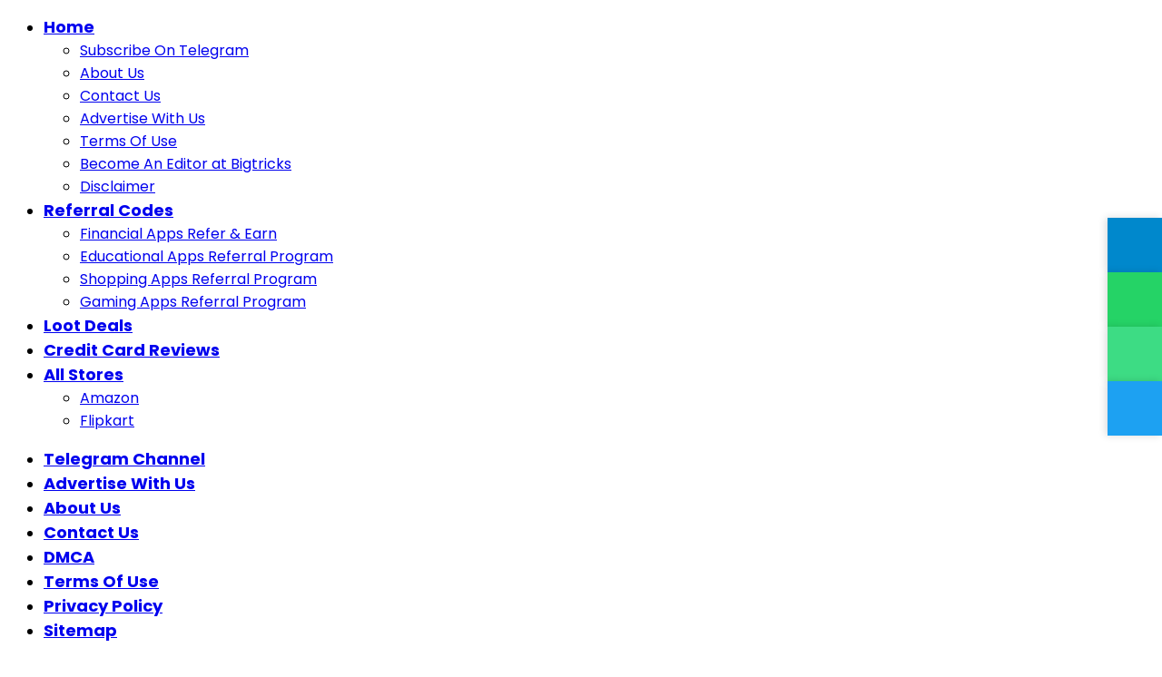

--- FILE ---
content_type: text/html; charset=UTF-8
request_url: https://www.bigtricks.in/ajio-referral-code-offers/
body_size: 35064
content:
<!DOCTYPE html><html lang="en-US" prefix="og: https://ogp.me/ns#"><head><script data-no-optimize="1">var litespeed_docref=sessionStorage.getItem("litespeed_docref");litespeed_docref&&(Object.defineProperty(document,"referrer",{get:function(){return litespeed_docref}}),sessionStorage.removeItem("litespeed_docref"));</script> <meta charset="UTF-8"><meta http-equiv="X-UA-Compatible" content="IE=edge"><meta name="viewport" content="width=device-width, initial-scale=1"><link rel="profile" href="https://gmpg.org/xfn/11"><title>(SON1KQ5DW) Ajio Referral Code : Rs.500 Free Shopping on Signup &amp; Rs.200 Per Referral | Bigtricks</title><meta name="description" content="Ajio Refer &amp; Earn | Ajio Referral Code &amp; Offers ]"/><meta name="robots" content="follow, index, max-snippet:-1, max-video-preview:-1, max-image-preview:large"/><link rel="preconnect" href="https://fonts.gstatic.com" crossorigin><link rel="preload" as="style" onload="this.onload=null;this.rel='stylesheet'" href="https://fonts.googleapis.com/css?family=Poppins%3A300%2C400%2C500%2C600%2C700%2C800%2C900%2C100italic%2C200italic%2C300italic%2C400italic%2C500italic%2C600italic%2C700italic%2C800italic%2C900italic%2C%2C400i%2C700i%7CQuicksand%3A400%2C500%2C600%2C700%7CMontserrat%3A400%2C500%2C600%2C700&amp;display=swap" crossorigin><noscript><link rel="stylesheet" href="https://fonts.googleapis.com/css?family=Poppins%3A300%2C400%2C500%2C600%2C700%2C800%2C900%2C100italic%2C200italic%2C300italic%2C400italic%2C500italic%2C600italic%2C700italic%2C800italic%2C900italic%2C%2C400i%2C700i%7CQuicksand%3A400%2C500%2C600%2C700%7CMontserrat%3A400%2C500%2C600%2C700&amp;display=swap"></noscript><link rel="canonical" href="https://www.bigtricks.in/ajio-referral-code-offers/" /><meta property="og:locale" content="en_US" /><meta property="og:type" content="article" /><meta property="og:title" content="(SON1KQ5DW) Ajio Referral Code : Rs.500 Free Shopping on Signup &amp; Rs.200 Per Referral | Bigtricks" /><meta property="og:description" content="Ajio Refer &amp; Earn | Ajio Referral Code &amp; Offers ]" /><meta property="og:url" content="https://www.bigtricks.in/ajio-referral-code-offers/" /><meta property="og:site_name" content="Bigtricks" /><meta property="article:publisher" content="https://www.facebook.com/bigtricksit" /><meta property="article:author" content="https://www.facebook.com/bigtricksit" /><meta property="article:section" content="Referral Code and Refer and Earn Offers" /><meta property="og:updated_time" content="2025-08-27T20:23:24+05:30" /><meta property="fb:admins" content="100003683423769" /><meta property="og:image" content="https://www.bigtricks.in/wp-content/uploads/2021/01/Screenshot_417.webp" /><meta property="og:image:secure_url" content="https://www.bigtricks.in/wp-content/uploads/2021/01/Screenshot_417.webp" /><meta property="og:image:width" content="347" /><meta property="og:image:height" content="571" /><meta property="og:image:alt" content="Ajio Referral Code" /><meta property="og:image:type" content="image/jpeg" /><meta property="article:published_time" content="2024-08-21T06:38:53+05:30" /><meta property="article:modified_time" content="2025-08-27T20:23:24+05:30" /><meta name="twitter:card" content="summary_large_image" /><meta name="twitter:title" content="(SON1KQ5DW) Ajio Referral Code : Rs.500 Free Shopping on Signup &amp; Rs.200 Per Referral | Bigtricks" /><meta name="twitter:description" content="Ajio Refer &amp; Earn | Ajio Referral Code &amp; Offers ]" /><meta name="twitter:site" content="@BigtricksIn" /><meta name="twitter:creator" content="@BigtricksIn" /><meta name="twitter:image" content="https://www.bigtricks.in/wp-content/uploads/2021/01/Screenshot_417.webp" /><meta name="twitter:label1" content="Written by" /><meta name="twitter:data1" content="Bigtricks" /><meta name="twitter:label2" content="Time to read" /><meta name="twitter:data2" content="2 minutes" /> <script type="application/ld+json" class="rank-math-schema-pro">{"@context":"https://schema.org","@graph":[{"@type":"Organization","@id":"https://www.bigtricks.in/#organization","name":"Bigtricks","sameAs":["https://www.facebook.com/bigtricksit","https://twitter.com/BigtricksIn","https://t.me.com/bigtricksin"],"logo":{"@type":"ImageObject","@id":"https://www.bigtricks.in/#logo","url":"https://www.bigtricks.in/wp-content/uploads/2025/12/logo112.webp","contentUrl":"https://www.bigtricks.in/wp-content/uploads/2025/12/logo112.webp","caption":"Bigtricks","inLanguage":"en-US","width":"112","height":"112"}},{"@type":"WebSite","@id":"https://www.bigtricks.in/#website","url":"https://www.bigtricks.in","name":"Bigtricks","alternateName":"BT","publisher":{"@id":"https://www.bigtricks.in/#organization"},"inLanguage":"en-US"},{"@type":"ImageObject","@id":"https://www.bigtricks.in/wp-content/uploads/2021/01/Screenshot_417.webp","url":"https://www.bigtricks.in/wp-content/uploads/2021/01/Screenshot_417.webp","width":"347","height":"571","inLanguage":"en-US"},{"@type":"WebPage","@id":"https://www.bigtricks.in/ajio-referral-code-offers/#webpage","url":"https://www.bigtricks.in/ajio-referral-code-offers/","name":"(SON1KQ5DW) Ajio Referral Code : Rs.500 Free Shopping on Signup &amp; Rs.200 Per Referral | Bigtricks","datePublished":"2024-08-21T06:38:53+05:30","dateModified":"2025-08-27T20:23:24+05:30","isPartOf":{"@id":"https://www.bigtricks.in/#website"},"primaryImageOfPage":{"@id":"https://www.bigtricks.in/wp-content/uploads/2021/01/Screenshot_417.webp"},"inLanguage":"en-US"},{"@type":"Person","@id":"https://www.bigtricks.in/author/sonugpc/","name":"Bigtricks","url":"https://www.bigtricks.in/author/sonugpc/","image":{"@type":"ImageObject","@id":"https://www.bigtricks.in/wp-content/litespeed/avatar/1e7899b03f27fc3c338e1d82fa88871c.jpg?ver=1764769752","url":"https://www.bigtricks.in/wp-content/litespeed/avatar/1e7899b03f27fc3c338e1d82fa88871c.jpg?ver=1764769752","caption":"Bigtricks","inLanguage":"en-US"},"worksFor":{"@id":"https://www.bigtricks.in/#organization"}},{"@type":"Article","headline":"(SON1KQ5DW) Ajio Referral Code : Rs.500 Free Shopping on Signup &amp; Rs.200 Per Referral | Bigtricks","keywords":"Ajio Referral Code","datePublished":"2024-08-21T06:38:53+05:30","dateModified":"2025-08-27T20:23:24+05:30","articleSection":"Referral Code and Refer and Earn Offers, Shopping Apps Referral Program","author":{"@id":"https://www.bigtricks.in/author/sonugpc/","name":"Bigtricks"},"publisher":{"@id":"https://www.bigtricks.in/#organization"},"description":"Ajio Refer &amp; Earn | Ajio Referral Code &amp; Offers ]","name":"(SON1KQ5DW) Ajio Referral Code : Rs.500 Free Shopping on Signup &amp; Rs.200 Per Referral | Bigtricks","@id":"https://www.bigtricks.in/ajio-referral-code-offers/#richSnippet","isPartOf":{"@id":"https://www.bigtricks.in/ajio-referral-code-offers/#webpage"},"image":{"@id":"https://www.bigtricks.in/wp-content/uploads/2021/01/Screenshot_417.webp"},"inLanguage":"en-US","mainEntityOfPage":{"@id":"https://www.bigtricks.in/ajio-referral-code-offers/#webpage"}}]}</script> <link rel='dns-prefetch' href='//www.googletagmanager.com' /><link rel="alternate" type="application/rss+xml" title="Bigtricks &raquo; Feed" href="https://www.bigtricks.in/feed/" /><link rel="alternate" type="application/rss+xml" title="Bigtricks &raquo; Comments Feed" href="https://www.bigtricks.in/comments/feed/" /><link rel="alternate" type="application/rss+xml" title="Bigtricks &raquo; (SON1KQ5DW) Ajio Referral Code  : Rs.500 Free Shopping on Signup &#038; Rs.200 Per Referral Comments Feed" href="https://www.bigtricks.in/ajio-referral-code-offers/feed/" /><style id='wp-img-auto-sizes-contain-inline-css'>img:is([sizes=auto i],[sizes^="auto," i]){contain-intrinsic-size:3000px 1500px}
/*# sourceURL=wp-img-auto-sizes-contain-inline-css */</style><style>1{content-visibility:auto;contain-intrinsic-size:1px 1000px;}</style><link data-optimized="2" rel="stylesheet" href="https://www.bigtricks.in/wp-content/litespeed/css/79fb71c036d6ef3f0e60d850194737ec.css?ver=cf48d" /><style id='wp-block-button-inline-css'>.wp-block-button__link{align-content:center;box-sizing:border-box;cursor:pointer;display:inline-block;height:100%;text-align:center;word-break:break-word}.wp-block-button__link.aligncenter{text-align:center}.wp-block-button__link.alignright{text-align:right}:where(.wp-block-button__link){border-radius:9999px;box-shadow:none;padding:calc(.667em + 2px) calc(1.333em + 2px);text-decoration:none}.wp-block-button[style*=text-decoration] .wp-block-button__link{text-decoration:inherit}.wp-block-buttons>.wp-block-button.has-custom-width{max-width:none}.wp-block-buttons>.wp-block-button.has-custom-width .wp-block-button__link{width:100%}.wp-block-buttons>.wp-block-button.has-custom-font-size .wp-block-button__link{font-size:inherit}.wp-block-buttons>.wp-block-button.wp-block-button__width-25{width:calc(25% - var(--wp--style--block-gap, .5em)*.75)}.wp-block-buttons>.wp-block-button.wp-block-button__width-50{width:calc(50% - var(--wp--style--block-gap, .5em)*.5)}.wp-block-buttons>.wp-block-button.wp-block-button__width-75{width:calc(75% - var(--wp--style--block-gap, .5em)*.25)}.wp-block-buttons>.wp-block-button.wp-block-button__width-100{flex-basis:100%;width:100%}.wp-block-buttons.is-vertical>.wp-block-button.wp-block-button__width-25{width:25%}.wp-block-buttons.is-vertical>.wp-block-button.wp-block-button__width-50{width:50%}.wp-block-buttons.is-vertical>.wp-block-button.wp-block-button__width-75{width:75%}.wp-block-button.is-style-squared,.wp-block-button__link.wp-block-button.is-style-squared{border-radius:0}.wp-block-button.no-border-radius,.wp-block-button__link.no-border-radius{border-radius:0!important}:root :where(.wp-block-button .wp-block-button__link.is-style-outline),:root :where(.wp-block-button.is-style-outline>.wp-block-button__link){border:2px solid;padding:.667em 1.333em}:root :where(.wp-block-button .wp-block-button__link.is-style-outline:not(.has-text-color)),:root :where(.wp-block-button.is-style-outline>.wp-block-button__link:not(.has-text-color)){color:currentColor}:root :where(.wp-block-button .wp-block-button__link.is-style-outline:not(.has-background)),:root :where(.wp-block-button.is-style-outline>.wp-block-button__link:not(.has-background)){background-color:initial;background-image:none}
/*# sourceURL=https://www.bigtricks.in/wp-includes/blocks/button/style.min.css */</style><style id='wp-block-heading-inline-css'>h1:where(.wp-block-heading).has-background,h2:where(.wp-block-heading).has-background,h3:where(.wp-block-heading).has-background,h4:where(.wp-block-heading).has-background,h5:where(.wp-block-heading).has-background,h6:where(.wp-block-heading).has-background{padding:1.25em 2.375em}h1.has-text-align-left[style*=writing-mode]:where([style*=vertical-lr]),h1.has-text-align-right[style*=writing-mode]:where([style*=vertical-rl]),h2.has-text-align-left[style*=writing-mode]:where([style*=vertical-lr]),h2.has-text-align-right[style*=writing-mode]:where([style*=vertical-rl]),h3.has-text-align-left[style*=writing-mode]:where([style*=vertical-lr]),h3.has-text-align-right[style*=writing-mode]:where([style*=vertical-rl]),h4.has-text-align-left[style*=writing-mode]:where([style*=vertical-lr]),h4.has-text-align-right[style*=writing-mode]:where([style*=vertical-rl]),h5.has-text-align-left[style*=writing-mode]:where([style*=vertical-lr]),h5.has-text-align-right[style*=writing-mode]:where([style*=vertical-rl]),h6.has-text-align-left[style*=writing-mode]:where([style*=vertical-lr]),h6.has-text-align-right[style*=writing-mode]:where([style*=vertical-rl]){rotate:180deg}
/*# sourceURL=https://www.bigtricks.in/wp-includes/blocks/heading/style.min.css */</style><style id='wp-block-image-inline-css'>.wp-block-image>a,.wp-block-image>figure>a{display:inline-block}.wp-block-image img{box-sizing:border-box;height:auto;max-width:100%;vertical-align:bottom}@media not (prefers-reduced-motion){.wp-block-image img.hide{visibility:hidden}.wp-block-image img.show{animation:show-content-image .4s}}.wp-block-image[style*=border-radius] img,.wp-block-image[style*=border-radius]>a{border-radius:inherit}.wp-block-image.has-custom-border img{box-sizing:border-box}.wp-block-image.aligncenter{text-align:center}.wp-block-image.alignfull>a,.wp-block-image.alignwide>a{width:100%}.wp-block-image.alignfull img,.wp-block-image.alignwide img{height:auto;width:100%}.wp-block-image .aligncenter,.wp-block-image .alignleft,.wp-block-image .alignright,.wp-block-image.aligncenter,.wp-block-image.alignleft,.wp-block-image.alignright{display:table}.wp-block-image .aligncenter>figcaption,.wp-block-image .alignleft>figcaption,.wp-block-image .alignright>figcaption,.wp-block-image.aligncenter>figcaption,.wp-block-image.alignleft>figcaption,.wp-block-image.alignright>figcaption{caption-side:bottom;display:table-caption}.wp-block-image .alignleft{float:left;margin:.5em 1em .5em 0}.wp-block-image .alignright{float:right;margin:.5em 0 .5em 1em}.wp-block-image .aligncenter{margin-left:auto;margin-right:auto}.wp-block-image :where(figcaption){margin-bottom:1em;margin-top:.5em}.wp-block-image.is-style-circle-mask img{border-radius:9999px}@supports ((-webkit-mask-image:none) or (mask-image:none)) or (-webkit-mask-image:none){.wp-block-image.is-style-circle-mask img{border-radius:0;-webkit-mask-image:url('data:image/svg+xml;utf8,<svg viewBox="0 0 100 100" xmlns="http://www.w3.org/2000/svg"><circle cx="50" cy="50" r="50"/></svg>');mask-image:url('data:image/svg+xml;utf8,<svg viewBox="0 0 100 100" xmlns="http://www.w3.org/2000/svg"><circle cx="50" cy="50" r="50"/></svg>');mask-mode:alpha;-webkit-mask-position:center;mask-position:center;-webkit-mask-repeat:no-repeat;mask-repeat:no-repeat;-webkit-mask-size:contain;mask-size:contain}}:root :where(.wp-block-image.is-style-rounded img,.wp-block-image .is-style-rounded img){border-radius:9999px}.wp-block-image figure{margin:0}.wp-lightbox-container{display:flex;flex-direction:column;position:relative}.wp-lightbox-container img{cursor:zoom-in}.wp-lightbox-container img:hover+button{opacity:1}.wp-lightbox-container button{align-items:center;backdrop-filter:blur(16px) saturate(180%);background-color:#5a5a5a40;border:none;border-radius:4px;cursor:zoom-in;display:flex;height:20px;justify-content:center;opacity:0;padding:0;position:absolute;right:16px;text-align:center;top:16px;width:20px;z-index:100}@media not (prefers-reduced-motion){.wp-lightbox-container button{transition:opacity .2s ease}}.wp-lightbox-container button:focus-visible{outline:3px auto #5a5a5a40;outline:3px auto -webkit-focus-ring-color;outline-offset:3px}.wp-lightbox-container button:hover{cursor:pointer;opacity:1}.wp-lightbox-container button:focus{opacity:1}.wp-lightbox-container button:focus,.wp-lightbox-container button:hover,.wp-lightbox-container button:not(:hover):not(:active):not(.has-background){background-color:#5a5a5a40;border:none}.wp-lightbox-overlay{box-sizing:border-box;cursor:zoom-out;height:100vh;left:0;overflow:hidden;position:fixed;top:0;visibility:hidden;width:100%;z-index:100000}.wp-lightbox-overlay .close-button{align-items:center;cursor:pointer;display:flex;justify-content:center;min-height:40px;min-width:40px;padding:0;position:absolute;right:calc(env(safe-area-inset-right) + 16px);top:calc(env(safe-area-inset-top) + 16px);z-index:5000000}.wp-lightbox-overlay .close-button:focus,.wp-lightbox-overlay .close-button:hover,.wp-lightbox-overlay .close-button:not(:hover):not(:active):not(.has-background){background:none;border:none}.wp-lightbox-overlay .lightbox-image-container{height:var(--wp--lightbox-container-height);left:50%;overflow:hidden;position:absolute;top:50%;transform:translate(-50%,-50%);transform-origin:top left;width:var(--wp--lightbox-container-width);z-index:9999999999}.wp-lightbox-overlay .wp-block-image{align-items:center;box-sizing:border-box;display:flex;height:100%;justify-content:center;margin:0;position:relative;transform-origin:0 0;width:100%;z-index:3000000}.wp-lightbox-overlay .wp-block-image img{height:var(--wp--lightbox-image-height);min-height:var(--wp--lightbox-image-height);min-width:var(--wp--lightbox-image-width);width:var(--wp--lightbox-image-width)}.wp-lightbox-overlay .wp-block-image figcaption{display:none}.wp-lightbox-overlay button{background:none;border:none}.wp-lightbox-overlay .scrim{background-color:#fff;height:100%;opacity:.9;position:absolute;width:100%;z-index:2000000}.wp-lightbox-overlay.active{visibility:visible}@media not (prefers-reduced-motion){.wp-lightbox-overlay.active{animation:turn-on-visibility .25s both}.wp-lightbox-overlay.active img{animation:turn-on-visibility .35s both}.wp-lightbox-overlay.show-closing-animation:not(.active){animation:turn-off-visibility .35s both}.wp-lightbox-overlay.show-closing-animation:not(.active) img{animation:turn-off-visibility .25s both}.wp-lightbox-overlay.zoom.active{animation:none;opacity:1;visibility:visible}.wp-lightbox-overlay.zoom.active .lightbox-image-container{animation:lightbox-zoom-in .4s}.wp-lightbox-overlay.zoom.active .lightbox-image-container img{animation:none}.wp-lightbox-overlay.zoom.active .scrim{animation:turn-on-visibility .4s forwards}.wp-lightbox-overlay.zoom.show-closing-animation:not(.active){animation:none}.wp-lightbox-overlay.zoom.show-closing-animation:not(.active) .lightbox-image-container{animation:lightbox-zoom-out .4s}.wp-lightbox-overlay.zoom.show-closing-animation:not(.active) .lightbox-image-container img{animation:none}.wp-lightbox-overlay.zoom.show-closing-animation:not(.active) .scrim{animation:turn-off-visibility .4s forwards}}@keyframes show-content-image{0%{visibility:hidden}99%{visibility:hidden}to{visibility:visible}}@keyframes turn-on-visibility{0%{opacity:0}to{opacity:1}}@keyframes turn-off-visibility{0%{opacity:1;visibility:visible}99%{opacity:0;visibility:visible}to{opacity:0;visibility:hidden}}@keyframes lightbox-zoom-in{0%{transform:translate(calc((-100vw + var(--wp--lightbox-scrollbar-width))/2 + var(--wp--lightbox-initial-left-position)),calc(-50vh + var(--wp--lightbox-initial-top-position))) scale(var(--wp--lightbox-scale))}to{transform:translate(-50%,-50%) scale(1)}}@keyframes lightbox-zoom-out{0%{transform:translate(-50%,-50%) scale(1);visibility:visible}99%{visibility:visible}to{transform:translate(calc((-100vw + var(--wp--lightbox-scrollbar-width))/2 + var(--wp--lightbox-initial-left-position)),calc(-50vh + var(--wp--lightbox-initial-top-position))) scale(var(--wp--lightbox-scale));visibility:hidden}}
/*# sourceURL=https://www.bigtricks.in/wp-includes/blocks/image/style.min.css */</style><style id='wp-block-list-inline-css'>ol,ul{box-sizing:border-box}:root :where(.wp-block-list.has-background){padding:1.25em 2.375em}
/*# sourceURL=https://www.bigtricks.in/wp-includes/blocks/list/style.min.css */</style><style id='wp-block-buttons-inline-css'>.wp-block-buttons{box-sizing:border-box}.wp-block-buttons.is-vertical{flex-direction:column}.wp-block-buttons.is-vertical>.wp-block-button:last-child{margin-bottom:0}.wp-block-buttons>.wp-block-button{display:inline-block;margin:0}.wp-block-buttons.is-content-justification-left{justify-content:flex-start}.wp-block-buttons.is-content-justification-left.is-vertical{align-items:flex-start}.wp-block-buttons.is-content-justification-center{justify-content:center}.wp-block-buttons.is-content-justification-center.is-vertical{align-items:center}.wp-block-buttons.is-content-justification-right{justify-content:flex-end}.wp-block-buttons.is-content-justification-right.is-vertical{align-items:flex-end}.wp-block-buttons.is-content-justification-space-between{justify-content:space-between}.wp-block-buttons.aligncenter{text-align:center}.wp-block-buttons:not(.is-content-justification-space-between,.is-content-justification-right,.is-content-justification-left,.is-content-justification-center) .wp-block-button.aligncenter{margin-left:auto;margin-right:auto;width:100%}.wp-block-buttons[style*=text-decoration] .wp-block-button,.wp-block-buttons[style*=text-decoration] .wp-block-button__link{text-decoration:inherit}.wp-block-buttons.has-custom-font-size .wp-block-button__link{font-size:inherit}.wp-block-buttons .wp-block-button__link{width:100%}.wp-block-button.aligncenter{text-align:center}
/*# sourceURL=https://www.bigtricks.in/wp-includes/blocks/buttons/style.min.css */</style><style id='wp-block-columns-inline-css'>.wp-block-columns{box-sizing:border-box;display:flex;flex-wrap:wrap!important}@media (min-width:782px){.wp-block-columns{flex-wrap:nowrap!important}}.wp-block-columns{align-items:normal!important}.wp-block-columns.are-vertically-aligned-top{align-items:flex-start}.wp-block-columns.are-vertically-aligned-center{align-items:center}.wp-block-columns.are-vertically-aligned-bottom{align-items:flex-end}@media (max-width:781px){.wp-block-columns:not(.is-not-stacked-on-mobile)>.wp-block-column{flex-basis:100%!important}}@media (min-width:782px){.wp-block-columns:not(.is-not-stacked-on-mobile)>.wp-block-column{flex-basis:0;flex-grow:1}.wp-block-columns:not(.is-not-stacked-on-mobile)>.wp-block-column[style*=flex-basis]{flex-grow:0}}.wp-block-columns.is-not-stacked-on-mobile{flex-wrap:nowrap!important}.wp-block-columns.is-not-stacked-on-mobile>.wp-block-column{flex-basis:0;flex-grow:1}.wp-block-columns.is-not-stacked-on-mobile>.wp-block-column[style*=flex-basis]{flex-grow:0}:where(.wp-block-columns){margin-bottom:1.75em}:where(.wp-block-columns.has-background){padding:1.25em 2.375em}.wp-block-column{flex-grow:1;min-width:0;overflow-wrap:break-word;word-break:break-word}.wp-block-column.is-vertically-aligned-top{align-self:flex-start}.wp-block-column.is-vertically-aligned-center{align-self:center}.wp-block-column.is-vertically-aligned-bottom{align-self:flex-end}.wp-block-column.is-vertically-aligned-stretch{align-self:stretch}.wp-block-column.is-vertically-aligned-bottom,.wp-block-column.is-vertically-aligned-center,.wp-block-column.is-vertically-aligned-top{width:100%}
/*# sourceURL=https://www.bigtricks.in/wp-includes/blocks/columns/style.min.css */</style><style id='wp-block-embed-inline-css'>.wp-block-embed.alignleft,.wp-block-embed.alignright,.wp-block[data-align=left]>[data-type="core/embed"],.wp-block[data-align=right]>[data-type="core/embed"]{max-width:360px;width:100%}.wp-block-embed.alignleft .wp-block-embed__wrapper,.wp-block-embed.alignright .wp-block-embed__wrapper,.wp-block[data-align=left]>[data-type="core/embed"] .wp-block-embed__wrapper,.wp-block[data-align=right]>[data-type="core/embed"] .wp-block-embed__wrapper{min-width:280px}.wp-block-cover .wp-block-embed{min-height:240px;min-width:320px}.wp-block-embed{overflow-wrap:break-word}.wp-block-embed :where(figcaption){margin-bottom:1em;margin-top:.5em}.wp-block-embed iframe{max-width:100%}.wp-block-embed__wrapper{position:relative}.wp-embed-responsive .wp-has-aspect-ratio .wp-block-embed__wrapper:before{content:"";display:block;padding-top:50%}.wp-embed-responsive .wp-has-aspect-ratio iframe{bottom:0;height:100%;left:0;position:absolute;right:0;top:0;width:100%}.wp-embed-responsive .wp-embed-aspect-21-9 .wp-block-embed__wrapper:before{padding-top:42.85%}.wp-embed-responsive .wp-embed-aspect-18-9 .wp-block-embed__wrapper:before{padding-top:50%}.wp-embed-responsive .wp-embed-aspect-16-9 .wp-block-embed__wrapper:before{padding-top:56.25%}.wp-embed-responsive .wp-embed-aspect-4-3 .wp-block-embed__wrapper:before{padding-top:75%}.wp-embed-responsive .wp-embed-aspect-1-1 .wp-block-embed__wrapper:before{padding-top:100%}.wp-embed-responsive .wp-embed-aspect-9-16 .wp-block-embed__wrapper:before{padding-top:177.77%}.wp-embed-responsive .wp-embed-aspect-1-2 .wp-block-embed__wrapper:before{padding-top:200%}
/*# sourceURL=https://www.bigtricks.in/wp-includes/blocks/embed/style.min.css */</style><style id='wp-block-group-inline-css'>.wp-block-group{box-sizing:border-box}:where(.wp-block-group.wp-block-group-is-layout-constrained){position:relative}
/*# sourceURL=https://www.bigtricks.in/wp-includes/blocks/group/style.min.css */</style><style id='wp-block-paragraph-inline-css'>.is-small-text{font-size:.875em}.is-regular-text{font-size:1em}.is-large-text{font-size:2.25em}.is-larger-text{font-size:3em}.has-drop-cap:not(:focus):first-letter{float:left;font-size:8.4em;font-style:normal;font-weight:100;line-height:.68;margin:.05em .1em 0 0;text-transform:uppercase}body.rtl .has-drop-cap:not(:focus):first-letter{float:none;margin-left:.1em}p.has-drop-cap.has-background{overflow:hidden}:root :where(p.has-background){padding:1.25em 2.375em}:where(p.has-text-color:not(.has-link-color)) a{color:inherit}p.has-text-align-left[style*="writing-mode:vertical-lr"],p.has-text-align-right[style*="writing-mode:vertical-rl"]{rotate:180deg}
/*# sourceURL=https://www.bigtricks.in/wp-includes/blocks/paragraph/style.min.css */</style><style id='wp-block-quote-inline-css'>.wp-block-quote{box-sizing:border-box;overflow-wrap:break-word}.wp-block-quote.is-large:where(:not(.is-style-plain)),.wp-block-quote.is-style-large:where(:not(.is-style-plain)){margin-bottom:1em;padding:0 1em}.wp-block-quote.is-large:where(:not(.is-style-plain)) p,.wp-block-quote.is-style-large:where(:not(.is-style-plain)) p{font-size:1.5em;font-style:italic;line-height:1.6}.wp-block-quote.is-large:where(:not(.is-style-plain)) cite,.wp-block-quote.is-large:where(:not(.is-style-plain)) footer,.wp-block-quote.is-style-large:where(:not(.is-style-plain)) cite,.wp-block-quote.is-style-large:where(:not(.is-style-plain)) footer{font-size:1.125em;text-align:right}.wp-block-quote>cite{display:block}
/*# sourceURL=https://www.bigtricks.in/wp-includes/blocks/quote/style.min.css */</style><style id='wp-block-separator-inline-css'>@charset "UTF-8";.wp-block-separator{border:none;border-top:2px solid}:root :where(.wp-block-separator.is-style-dots){height:auto;line-height:1;text-align:center}:root :where(.wp-block-separator.is-style-dots):before{color:currentColor;content:"···";font-family:serif;font-size:1.5em;letter-spacing:2em;padding-left:2em}.wp-block-separator.is-style-dots{background:none!important;border:none!important}
/*# sourceURL=https://www.bigtricks.in/wp-includes/blocks/separator/style.min.css */</style><style id='wp-block-social-links-inline-css'>.wp-block-social-links{background:none;box-sizing:border-box;margin-left:0;padding-left:0;padding-right:0;text-indent:0}.wp-block-social-links .wp-social-link a,.wp-block-social-links .wp-social-link a:hover{border-bottom:0;box-shadow:none;text-decoration:none}.wp-block-social-links .wp-social-link svg{height:1em;width:1em}.wp-block-social-links .wp-social-link span:not(.screen-reader-text){font-size:.65em;margin-left:.5em;margin-right:.5em}.wp-block-social-links.has-small-icon-size{font-size:16px}.wp-block-social-links,.wp-block-social-links.has-normal-icon-size{font-size:24px}.wp-block-social-links.has-large-icon-size{font-size:36px}.wp-block-social-links.has-huge-icon-size{font-size:48px}.wp-block-social-links.aligncenter{display:flex;justify-content:center}.wp-block-social-links.alignright{justify-content:flex-end}.wp-block-social-link{border-radius:9999px;display:block}@media not (prefers-reduced-motion){.wp-block-social-link{transition:transform .1s ease}}.wp-block-social-link{height:auto}.wp-block-social-link a{align-items:center;display:flex;line-height:0}.wp-block-social-link:hover{transform:scale(1.1)}.wp-block-social-links .wp-block-social-link.wp-social-link{display:inline-block;margin:0;padding:0}.wp-block-social-links .wp-block-social-link.wp-social-link .wp-block-social-link-anchor,.wp-block-social-links .wp-block-social-link.wp-social-link .wp-block-social-link-anchor svg,.wp-block-social-links .wp-block-social-link.wp-social-link .wp-block-social-link-anchor:active,.wp-block-social-links .wp-block-social-link.wp-social-link .wp-block-social-link-anchor:hover,.wp-block-social-links .wp-block-social-link.wp-social-link .wp-block-social-link-anchor:visited{color:currentColor;fill:currentColor}:where(.wp-block-social-links:not(.is-style-logos-only)) .wp-social-link{background-color:#f0f0f0;color:#444}:where(.wp-block-social-links:not(.is-style-logos-only)) .wp-social-link-amazon{background-color:#f90;color:#fff}:where(.wp-block-social-links:not(.is-style-logos-only)) .wp-social-link-bandcamp{background-color:#1ea0c3;color:#fff}:where(.wp-block-social-links:not(.is-style-logos-only)) .wp-social-link-behance{background-color:#0757fe;color:#fff}:where(.wp-block-social-links:not(.is-style-logos-only)) .wp-social-link-bluesky{background-color:#0a7aff;color:#fff}:where(.wp-block-social-links:not(.is-style-logos-only)) .wp-social-link-codepen{background-color:#1e1f26;color:#fff}:where(.wp-block-social-links:not(.is-style-logos-only)) .wp-social-link-deviantart{background-color:#02e49b;color:#fff}:where(.wp-block-social-links:not(.is-style-logos-only)) .wp-social-link-discord{background-color:#5865f2;color:#fff}:where(.wp-block-social-links:not(.is-style-logos-only)) .wp-social-link-dribbble{background-color:#e94c89;color:#fff}:where(.wp-block-social-links:not(.is-style-logos-only)) .wp-social-link-dropbox{background-color:#4280ff;color:#fff}:where(.wp-block-social-links:not(.is-style-logos-only)) .wp-social-link-etsy{background-color:#f45800;color:#fff}:where(.wp-block-social-links:not(.is-style-logos-only)) .wp-social-link-facebook{background-color:#0866ff;color:#fff}:where(.wp-block-social-links:not(.is-style-logos-only)) .wp-social-link-fivehundredpx{background-color:#000;color:#fff}:where(.wp-block-social-links:not(.is-style-logos-only)) .wp-social-link-flickr{background-color:#0461dd;color:#fff}:where(.wp-block-social-links:not(.is-style-logos-only)) .wp-social-link-foursquare{background-color:#e65678;color:#fff}:where(.wp-block-social-links:not(.is-style-logos-only)) .wp-social-link-github{background-color:#24292d;color:#fff}:where(.wp-block-social-links:not(.is-style-logos-only)) .wp-social-link-goodreads{background-color:#eceadd;color:#382110}:where(.wp-block-social-links:not(.is-style-logos-only)) .wp-social-link-google{background-color:#ea4434;color:#fff}:where(.wp-block-social-links:not(.is-style-logos-only)) .wp-social-link-gravatar{background-color:#1d4fc4;color:#fff}:where(.wp-block-social-links:not(.is-style-logos-only)) .wp-social-link-instagram{background-color:#f00075;color:#fff}:where(.wp-block-social-links:not(.is-style-logos-only)) .wp-social-link-lastfm{background-color:#e21b24;color:#fff}:where(.wp-block-social-links:not(.is-style-logos-only)) .wp-social-link-linkedin{background-color:#0d66c2;color:#fff}:where(.wp-block-social-links:not(.is-style-logos-only)) .wp-social-link-mastodon{background-color:#3288d4;color:#fff}:where(.wp-block-social-links:not(.is-style-logos-only)) .wp-social-link-medium{background-color:#000;color:#fff}:where(.wp-block-social-links:not(.is-style-logos-only)) .wp-social-link-meetup{background-color:#f6405f;color:#fff}:where(.wp-block-social-links:not(.is-style-logos-only)) .wp-social-link-patreon{background-color:#000;color:#fff}:where(.wp-block-social-links:not(.is-style-logos-only)) .wp-social-link-pinterest{background-color:#e60122;color:#fff}:where(.wp-block-social-links:not(.is-style-logos-only)) .wp-social-link-pocket{background-color:#ef4155;color:#fff}:where(.wp-block-social-links:not(.is-style-logos-only)) .wp-social-link-reddit{background-color:#ff4500;color:#fff}:where(.wp-block-social-links:not(.is-style-logos-only)) .wp-social-link-skype{background-color:#0478d7;color:#fff}:where(.wp-block-social-links:not(.is-style-logos-only)) .wp-social-link-snapchat{background-color:#fefc00;color:#fff;stroke:#000}:where(.wp-block-social-links:not(.is-style-logos-only)) .wp-social-link-soundcloud{background-color:#ff5600;color:#fff}:where(.wp-block-social-links:not(.is-style-logos-only)) .wp-social-link-spotify{background-color:#1bd760;color:#fff}:where(.wp-block-social-links:not(.is-style-logos-only)) .wp-social-link-telegram{background-color:#2aabee;color:#fff}:where(.wp-block-social-links:not(.is-style-logos-only)) .wp-social-link-threads{background-color:#000;color:#fff}:where(.wp-block-social-links:not(.is-style-logos-only)) .wp-social-link-tiktok{background-color:#000;color:#fff}:where(.wp-block-social-links:not(.is-style-logos-only)) .wp-social-link-tumblr{background-color:#011835;color:#fff}:where(.wp-block-social-links:not(.is-style-logos-only)) .wp-social-link-twitch{background-color:#6440a4;color:#fff}:where(.wp-block-social-links:not(.is-style-logos-only)) .wp-social-link-twitter{background-color:#1da1f2;color:#fff}:where(.wp-block-social-links:not(.is-style-logos-only)) .wp-social-link-vimeo{background-color:#1eb7ea;color:#fff}:where(.wp-block-social-links:not(.is-style-logos-only)) .wp-social-link-vk{background-color:#4680c2;color:#fff}:where(.wp-block-social-links:not(.is-style-logos-only)) .wp-social-link-wordpress{background-color:#3499cd;color:#fff}:where(.wp-block-social-links:not(.is-style-logos-only)) .wp-social-link-whatsapp{background-color:#25d366;color:#fff}:where(.wp-block-social-links:not(.is-style-logos-only)) .wp-social-link-x{background-color:#000;color:#fff}:where(.wp-block-social-links:not(.is-style-logos-only)) .wp-social-link-yelp{background-color:#d32422;color:#fff}:where(.wp-block-social-links:not(.is-style-logos-only)) .wp-social-link-youtube{background-color:red;color:#fff}:where(.wp-block-social-links.is-style-logos-only) .wp-social-link{background:none}:where(.wp-block-social-links.is-style-logos-only) .wp-social-link svg{height:1.25em;width:1.25em}:where(.wp-block-social-links.is-style-logos-only) .wp-social-link-amazon{color:#f90}:where(.wp-block-social-links.is-style-logos-only) .wp-social-link-bandcamp{color:#1ea0c3}:where(.wp-block-social-links.is-style-logos-only) .wp-social-link-behance{color:#0757fe}:where(.wp-block-social-links.is-style-logos-only) .wp-social-link-bluesky{color:#0a7aff}:where(.wp-block-social-links.is-style-logos-only) .wp-social-link-codepen{color:#1e1f26}:where(.wp-block-social-links.is-style-logos-only) .wp-social-link-deviantart{color:#02e49b}:where(.wp-block-social-links.is-style-logos-only) .wp-social-link-discord{color:#5865f2}:where(.wp-block-social-links.is-style-logos-only) .wp-social-link-dribbble{color:#e94c89}:where(.wp-block-social-links.is-style-logos-only) .wp-social-link-dropbox{color:#4280ff}:where(.wp-block-social-links.is-style-logos-only) .wp-social-link-etsy{color:#f45800}:where(.wp-block-social-links.is-style-logos-only) .wp-social-link-facebook{color:#0866ff}:where(.wp-block-social-links.is-style-logos-only) .wp-social-link-fivehundredpx{color:#000}:where(.wp-block-social-links.is-style-logos-only) .wp-social-link-flickr{color:#0461dd}:where(.wp-block-social-links.is-style-logos-only) .wp-social-link-foursquare{color:#e65678}:where(.wp-block-social-links.is-style-logos-only) .wp-social-link-github{color:#24292d}:where(.wp-block-social-links.is-style-logos-only) .wp-social-link-goodreads{color:#382110}:where(.wp-block-social-links.is-style-logos-only) .wp-social-link-google{color:#ea4434}:where(.wp-block-social-links.is-style-logos-only) .wp-social-link-gravatar{color:#1d4fc4}:where(.wp-block-social-links.is-style-logos-only) .wp-social-link-instagram{color:#f00075}:where(.wp-block-social-links.is-style-logos-only) .wp-social-link-lastfm{color:#e21b24}:where(.wp-block-social-links.is-style-logos-only) .wp-social-link-linkedin{color:#0d66c2}:where(.wp-block-social-links.is-style-logos-only) .wp-social-link-mastodon{color:#3288d4}:where(.wp-block-social-links.is-style-logos-only) .wp-social-link-medium{color:#000}:where(.wp-block-social-links.is-style-logos-only) .wp-social-link-meetup{color:#f6405f}:where(.wp-block-social-links.is-style-logos-only) .wp-social-link-patreon{color:#000}:where(.wp-block-social-links.is-style-logos-only) .wp-social-link-pinterest{color:#e60122}:where(.wp-block-social-links.is-style-logos-only) .wp-social-link-pocket{color:#ef4155}:where(.wp-block-social-links.is-style-logos-only) .wp-social-link-reddit{color:#ff4500}:where(.wp-block-social-links.is-style-logos-only) .wp-social-link-skype{color:#0478d7}:where(.wp-block-social-links.is-style-logos-only) .wp-social-link-snapchat{color:#fff;stroke:#000}:where(.wp-block-social-links.is-style-logos-only) .wp-social-link-soundcloud{color:#ff5600}:where(.wp-block-social-links.is-style-logos-only) .wp-social-link-spotify{color:#1bd760}:where(.wp-block-social-links.is-style-logos-only) .wp-social-link-telegram{color:#2aabee}:where(.wp-block-social-links.is-style-logos-only) .wp-social-link-threads{color:#000}:where(.wp-block-social-links.is-style-logos-only) .wp-social-link-tiktok{color:#000}:where(.wp-block-social-links.is-style-logos-only) .wp-social-link-tumblr{color:#011835}:where(.wp-block-social-links.is-style-logos-only) .wp-social-link-twitch{color:#6440a4}:where(.wp-block-social-links.is-style-logos-only) .wp-social-link-twitter{color:#1da1f2}:where(.wp-block-social-links.is-style-logos-only) .wp-social-link-vimeo{color:#1eb7ea}:where(.wp-block-social-links.is-style-logos-only) .wp-social-link-vk{color:#4680c2}:where(.wp-block-social-links.is-style-logos-only) .wp-social-link-whatsapp{color:#25d366}:where(.wp-block-social-links.is-style-logos-only) .wp-social-link-wordpress{color:#3499cd}:where(.wp-block-social-links.is-style-logos-only) .wp-social-link-x{color:#000}:where(.wp-block-social-links.is-style-logos-only) .wp-social-link-yelp{color:#d32422}:where(.wp-block-social-links.is-style-logos-only) .wp-social-link-youtube{color:red}.wp-block-social-links.is-style-pill-shape .wp-social-link{width:auto}:root :where(.wp-block-social-links .wp-social-link a){padding:.25em}:root :where(.wp-block-social-links.is-style-logos-only .wp-social-link a){padding:0}:root :where(.wp-block-social-links.is-style-pill-shape .wp-social-link a){padding-left:.6666666667em;padding-right:.6666666667em}.wp-block-social-links:not(.has-icon-color):not(.has-icon-background-color) .wp-social-link-snapchat .wp-block-social-link-label{color:#000}
/*# sourceURL=https://www.bigtricks.in/wp-includes/blocks/social-links/style.min.css */</style><style id='wp-block-table-inline-css'>.wp-block-table{overflow-x:auto}.wp-block-table table{border-collapse:collapse;width:100%}.wp-block-table thead{border-bottom:3px solid}.wp-block-table tfoot{border-top:3px solid}.wp-block-table td,.wp-block-table th{border:1px solid;padding:.5em}.wp-block-table .has-fixed-layout{table-layout:fixed;width:100%}.wp-block-table .has-fixed-layout td,.wp-block-table .has-fixed-layout th{word-break:break-word}.wp-block-table.aligncenter,.wp-block-table.alignleft,.wp-block-table.alignright{display:table;width:auto}.wp-block-table.aligncenter td,.wp-block-table.aligncenter th,.wp-block-table.alignleft td,.wp-block-table.alignleft th,.wp-block-table.alignright td,.wp-block-table.alignright th{word-break:break-word}.wp-block-table .has-subtle-light-gray-background-color{background-color:#f3f4f5}.wp-block-table .has-subtle-pale-green-background-color{background-color:#e9fbe5}.wp-block-table .has-subtle-pale-blue-background-color{background-color:#e7f5fe}.wp-block-table .has-subtle-pale-pink-background-color{background-color:#fcf0ef}.wp-block-table.is-style-stripes{background-color:initial;border-collapse:inherit;border-spacing:0}.wp-block-table.is-style-stripes tbody tr:nth-child(odd){background-color:#f0f0f0}.wp-block-table.is-style-stripes.has-subtle-light-gray-background-color tbody tr:nth-child(odd){background-color:#f3f4f5}.wp-block-table.is-style-stripes.has-subtle-pale-green-background-color tbody tr:nth-child(odd){background-color:#e9fbe5}.wp-block-table.is-style-stripes.has-subtle-pale-blue-background-color tbody tr:nth-child(odd){background-color:#e7f5fe}.wp-block-table.is-style-stripes.has-subtle-pale-pink-background-color tbody tr:nth-child(odd){background-color:#fcf0ef}.wp-block-table.is-style-stripes td,.wp-block-table.is-style-stripes th{border-color:#0000}.wp-block-table.is-style-stripes{border-bottom:1px solid #f0f0f0}.wp-block-table .has-border-color td,.wp-block-table .has-border-color th,.wp-block-table .has-border-color tr,.wp-block-table .has-border-color>*{border-color:inherit}.wp-block-table table[style*=border-top-color] tr:first-child,.wp-block-table table[style*=border-top-color] tr:first-child td,.wp-block-table table[style*=border-top-color] tr:first-child th,.wp-block-table table[style*=border-top-color]>*,.wp-block-table table[style*=border-top-color]>* td,.wp-block-table table[style*=border-top-color]>* th{border-top-color:inherit}.wp-block-table table[style*=border-top-color] tr:not(:first-child){border-top-color:initial}.wp-block-table table[style*=border-right-color] td:last-child,.wp-block-table table[style*=border-right-color] th,.wp-block-table table[style*=border-right-color] tr,.wp-block-table table[style*=border-right-color]>*{border-right-color:inherit}.wp-block-table table[style*=border-bottom-color] tr:last-child,.wp-block-table table[style*=border-bottom-color] tr:last-child td,.wp-block-table table[style*=border-bottom-color] tr:last-child th,.wp-block-table table[style*=border-bottom-color]>*,.wp-block-table table[style*=border-bottom-color]>* td,.wp-block-table table[style*=border-bottom-color]>* th{border-bottom-color:inherit}.wp-block-table table[style*=border-bottom-color] tr:not(:last-child){border-bottom-color:initial}.wp-block-table table[style*=border-left-color] td:first-child,.wp-block-table table[style*=border-left-color] th,.wp-block-table table[style*=border-left-color] tr,.wp-block-table table[style*=border-left-color]>*{border-left-color:inherit}.wp-block-table table[style*=border-style] td,.wp-block-table table[style*=border-style] th,.wp-block-table table[style*=border-style] tr,.wp-block-table table[style*=border-style]>*{border-style:inherit}.wp-block-table table[style*=border-width] td,.wp-block-table table[style*=border-width] th,.wp-block-table table[style*=border-width] tr,.wp-block-table table[style*=border-width]>*{border-style:inherit;border-width:inherit}
/*# sourceURL=https://www.bigtricks.in/wp-includes/blocks/table/style.min.css */</style><style id='global-styles-inline-css'>:root{--wp--preset--aspect-ratio--square: 1;--wp--preset--aspect-ratio--4-3: 4/3;--wp--preset--aspect-ratio--3-4: 3/4;--wp--preset--aspect-ratio--3-2: 3/2;--wp--preset--aspect-ratio--2-3: 2/3;--wp--preset--aspect-ratio--16-9: 16/9;--wp--preset--aspect-ratio--9-16: 9/16;--wp--preset--color--black: #000000;--wp--preset--color--cyan-bluish-gray: #abb8c3;--wp--preset--color--white: #ffffff;--wp--preset--color--pale-pink: #f78da7;--wp--preset--color--vivid-red: #cf2e2e;--wp--preset--color--luminous-vivid-orange: #ff6900;--wp--preset--color--luminous-vivid-amber: #fcb900;--wp--preset--color--light-green-cyan: #7bdcb5;--wp--preset--color--vivid-green-cyan: #00d084;--wp--preset--color--pale-cyan-blue: #8ed1fc;--wp--preset--color--vivid-cyan-blue: #0693e3;--wp--preset--color--vivid-purple: #9b51e0;--wp--preset--gradient--vivid-cyan-blue-to-vivid-purple: linear-gradient(135deg,rgb(6,147,227) 0%,rgb(155,81,224) 100%);--wp--preset--gradient--light-green-cyan-to-vivid-green-cyan: linear-gradient(135deg,rgb(122,220,180) 0%,rgb(0,208,130) 100%);--wp--preset--gradient--luminous-vivid-amber-to-luminous-vivid-orange: linear-gradient(135deg,rgb(252,185,0) 0%,rgb(255,105,0) 100%);--wp--preset--gradient--luminous-vivid-orange-to-vivid-red: linear-gradient(135deg,rgb(255,105,0) 0%,rgb(207,46,46) 100%);--wp--preset--gradient--very-light-gray-to-cyan-bluish-gray: linear-gradient(135deg,rgb(238,238,238) 0%,rgb(169,184,195) 100%);--wp--preset--gradient--cool-to-warm-spectrum: linear-gradient(135deg,rgb(74,234,220) 0%,rgb(151,120,209) 20%,rgb(207,42,186) 40%,rgb(238,44,130) 60%,rgb(251,105,98) 80%,rgb(254,248,76) 100%);--wp--preset--gradient--blush-light-purple: linear-gradient(135deg,rgb(255,206,236) 0%,rgb(152,150,240) 100%);--wp--preset--gradient--blush-bordeaux: linear-gradient(135deg,rgb(254,205,165) 0%,rgb(254,45,45) 50%,rgb(107,0,62) 100%);--wp--preset--gradient--luminous-dusk: linear-gradient(135deg,rgb(255,203,112) 0%,rgb(199,81,192) 50%,rgb(65,88,208) 100%);--wp--preset--gradient--pale-ocean: linear-gradient(135deg,rgb(255,245,203) 0%,rgb(182,227,212) 50%,rgb(51,167,181) 100%);--wp--preset--gradient--electric-grass: linear-gradient(135deg,rgb(202,248,128) 0%,rgb(113,206,126) 100%);--wp--preset--gradient--midnight: linear-gradient(135deg,rgb(2,3,129) 0%,rgb(40,116,252) 100%);--wp--preset--font-size--small: 13px;--wp--preset--font-size--medium: 20px;--wp--preset--font-size--large: 36px;--wp--preset--font-size--x-large: 42px;--wp--preset--spacing--20: 0.44rem;--wp--preset--spacing--30: 0.67rem;--wp--preset--spacing--40: 1rem;--wp--preset--spacing--50: 1.5rem;--wp--preset--spacing--60: 2.25rem;--wp--preset--spacing--70: 3.38rem;--wp--preset--spacing--80: 5.06rem;--wp--preset--shadow--natural: 6px 6px 9px rgba(0, 0, 0, 0.2);--wp--preset--shadow--deep: 12px 12px 50px rgba(0, 0, 0, 0.4);--wp--preset--shadow--sharp: 6px 6px 0px rgba(0, 0, 0, 0.2);--wp--preset--shadow--outlined: 6px 6px 0px -3px rgb(255, 255, 255), 6px 6px rgb(0, 0, 0);--wp--preset--shadow--crisp: 6px 6px 0px rgb(0, 0, 0);}:where(.is-layout-flex){gap: 0.5em;}:where(.is-layout-grid){gap: 0.5em;}body .is-layout-flex{display: flex;}.is-layout-flex{flex-wrap: wrap;align-items: center;}.is-layout-flex > :is(*, div){margin: 0;}body .is-layout-grid{display: grid;}.is-layout-grid > :is(*, div){margin: 0;}:where(.wp-block-columns.is-layout-flex){gap: 2em;}:where(.wp-block-columns.is-layout-grid){gap: 2em;}:where(.wp-block-post-template.is-layout-flex){gap: 1.25em;}:where(.wp-block-post-template.is-layout-grid){gap: 1.25em;}.has-black-color{color: var(--wp--preset--color--black) !important;}.has-cyan-bluish-gray-color{color: var(--wp--preset--color--cyan-bluish-gray) !important;}.has-white-color{color: var(--wp--preset--color--white) !important;}.has-pale-pink-color{color: var(--wp--preset--color--pale-pink) !important;}.has-vivid-red-color{color: var(--wp--preset--color--vivid-red) !important;}.has-luminous-vivid-orange-color{color: var(--wp--preset--color--luminous-vivid-orange) !important;}.has-luminous-vivid-amber-color{color: var(--wp--preset--color--luminous-vivid-amber) !important;}.has-light-green-cyan-color{color: var(--wp--preset--color--light-green-cyan) !important;}.has-vivid-green-cyan-color{color: var(--wp--preset--color--vivid-green-cyan) !important;}.has-pale-cyan-blue-color{color: var(--wp--preset--color--pale-cyan-blue) !important;}.has-vivid-cyan-blue-color{color: var(--wp--preset--color--vivid-cyan-blue) !important;}.has-vivid-purple-color{color: var(--wp--preset--color--vivid-purple) !important;}.has-black-background-color{background-color: var(--wp--preset--color--black) !important;}.has-cyan-bluish-gray-background-color{background-color: var(--wp--preset--color--cyan-bluish-gray) !important;}.has-white-background-color{background-color: var(--wp--preset--color--white) !important;}.has-pale-pink-background-color{background-color: var(--wp--preset--color--pale-pink) !important;}.has-vivid-red-background-color{background-color: var(--wp--preset--color--vivid-red) !important;}.has-luminous-vivid-orange-background-color{background-color: var(--wp--preset--color--luminous-vivid-orange) !important;}.has-luminous-vivid-amber-background-color{background-color: var(--wp--preset--color--luminous-vivid-amber) !important;}.has-light-green-cyan-background-color{background-color: var(--wp--preset--color--light-green-cyan) !important;}.has-vivid-green-cyan-background-color{background-color: var(--wp--preset--color--vivid-green-cyan) !important;}.has-pale-cyan-blue-background-color{background-color: var(--wp--preset--color--pale-cyan-blue) !important;}.has-vivid-cyan-blue-background-color{background-color: var(--wp--preset--color--vivid-cyan-blue) !important;}.has-vivid-purple-background-color{background-color: var(--wp--preset--color--vivid-purple) !important;}.has-black-border-color{border-color: var(--wp--preset--color--black) !important;}.has-cyan-bluish-gray-border-color{border-color: var(--wp--preset--color--cyan-bluish-gray) !important;}.has-white-border-color{border-color: var(--wp--preset--color--white) !important;}.has-pale-pink-border-color{border-color: var(--wp--preset--color--pale-pink) !important;}.has-vivid-red-border-color{border-color: var(--wp--preset--color--vivid-red) !important;}.has-luminous-vivid-orange-border-color{border-color: var(--wp--preset--color--luminous-vivid-orange) !important;}.has-luminous-vivid-amber-border-color{border-color: var(--wp--preset--color--luminous-vivid-amber) !important;}.has-light-green-cyan-border-color{border-color: var(--wp--preset--color--light-green-cyan) !important;}.has-vivid-green-cyan-border-color{border-color: var(--wp--preset--color--vivid-green-cyan) !important;}.has-pale-cyan-blue-border-color{border-color: var(--wp--preset--color--pale-cyan-blue) !important;}.has-vivid-cyan-blue-border-color{border-color: var(--wp--preset--color--vivid-cyan-blue) !important;}.has-vivid-purple-border-color{border-color: var(--wp--preset--color--vivid-purple) !important;}.has-vivid-cyan-blue-to-vivid-purple-gradient-background{background: var(--wp--preset--gradient--vivid-cyan-blue-to-vivid-purple) !important;}.has-light-green-cyan-to-vivid-green-cyan-gradient-background{background: var(--wp--preset--gradient--light-green-cyan-to-vivid-green-cyan) !important;}.has-luminous-vivid-amber-to-luminous-vivid-orange-gradient-background{background: var(--wp--preset--gradient--luminous-vivid-amber-to-luminous-vivid-orange) !important;}.has-luminous-vivid-orange-to-vivid-red-gradient-background{background: var(--wp--preset--gradient--luminous-vivid-orange-to-vivid-red) !important;}.has-very-light-gray-to-cyan-bluish-gray-gradient-background{background: var(--wp--preset--gradient--very-light-gray-to-cyan-bluish-gray) !important;}.has-cool-to-warm-spectrum-gradient-background{background: var(--wp--preset--gradient--cool-to-warm-spectrum) !important;}.has-blush-light-purple-gradient-background{background: var(--wp--preset--gradient--blush-light-purple) !important;}.has-blush-bordeaux-gradient-background{background: var(--wp--preset--gradient--blush-bordeaux) !important;}.has-luminous-dusk-gradient-background{background: var(--wp--preset--gradient--luminous-dusk) !important;}.has-pale-ocean-gradient-background{background: var(--wp--preset--gradient--pale-ocean) !important;}.has-electric-grass-gradient-background{background: var(--wp--preset--gradient--electric-grass) !important;}.has-midnight-gradient-background{background: var(--wp--preset--gradient--midnight) !important;}.has-small-font-size{font-size: var(--wp--preset--font-size--small) !important;}.has-medium-font-size{font-size: var(--wp--preset--font-size--medium) !important;}.has-large-font-size{font-size: var(--wp--preset--font-size--large) !important;}.has-x-large-font-size{font-size: var(--wp--preset--font-size--x-large) !important;}
:where(.wp-block-columns.is-layout-flex){gap: 2em;}:where(.wp-block-columns.is-layout-grid){gap: 2em;}
/*# sourceURL=global-styles-inline-css */</style><style id='core-block-supports-inline-css'>.wp-container-core-buttons-is-layout-765c4724{justify-content:flex-end;}.wp-container-core-buttons-is-layout-499968f5{justify-content:center;}.wp-container-core-columns-is-layout-9d6595d7{flex-wrap:nowrap;}.wp-elements-1a81077a386243bfc945435734c1fe41 a:where(:not(.wp-element-button)){color:var(--wp--preset--color--white);}.wp-container-content-0733e5d0{flex-basis:50%;}.wp-container-core-group-is-layout-db43b444{flex-direction:column;align-items:flex-end;}
/*# sourceURL=core-block-supports-inline-css */</style><style id='core-block-supports-duotone-inline-css'>.wp-duotone-unset-1.wp-block-cover > .wp-block-cover__image-background, .wp-duotone-unset-1.wp-block-cover > .wp-block-cover__video-background{filter:unset;}
/*# sourceURL=core-block-supports-duotone-inline-css */</style><style id='classic-theme-styles-inline-css'>/*! This file is auto-generated */
.wp-block-button__link{color:#fff;background-color:#32373c;border-radius:9999px;box-shadow:none;text-decoration:none;padding:calc(.667em + 2px) calc(1.333em + 2px);font-size:1.125em}.wp-block-file__button{background:#32373c;color:#fff;text-decoration:none}
/*# sourceURL=/wp-includes/css/classic-themes.min.css */</style><style id='ez-toc-inline-css'>div#ez-toc-container .ez-toc-title {font-size: 120%;}div#ez-toc-container .ez-toc-title {font-weight: 500;}div#ez-toc-container ul li , div#ez-toc-container ul li a {font-size: 95%;}div#ez-toc-container ul li , div#ez-toc-container ul li a {font-weight: 500;}div#ez-toc-container nav ul ul li {font-size: 90%;}.ez-toc-box-title {font-weight: bold; margin-bottom: 10px; text-align: center; text-transform: uppercase; letter-spacing: 1px; color: #666; padding-bottom: 5px;position:absolute;top:-4%;left:5%;background-color: inherit;transition: top 0.3s ease;}.ez-toc-box-title.toc-closed {top:-25%;}
/*# sourceURL=ez-toc-inline-css */</style><style id='pixwell-main-inline-css'>html {font-family:Poppins;}h1, .h1 {font-family:Poppins,'system-ui', -apple-system, BlinkMacSystemFont, 'Segoe UI', Roboto, Oxygen, Ubuntu, Cantarell, 'Fira Sans', 'Droid Sans', 'Helvetica Neue', sans-serif;font-weight:700;}h2, .h2 {font-family:Poppins,'system-ui', -apple-system, BlinkMacSystemFont, 'Segoe UI', Roboto, Oxygen, Ubuntu, Cantarell, 'Fira Sans', 'Droid Sans', 'Helvetica Neue', sans-serif;font-weight:600;}h3, .h3 {font-family:Poppins,'system-ui', -apple-system, BlinkMacSystemFont, 'Segoe UI', Roboto, Oxygen, Ubuntu, Cantarell, 'Fira Sans', 'Droid Sans', 'Helvetica Neue', sans-serif;font-weight:400;}h4, .h4 {font-family:Poppins;}h5, .h5 {font-family:'system-ui', -apple-system, BlinkMacSystemFont, 'Segoe UI', Roboto, Oxygen, Ubuntu, Cantarell, 'Fira Sans', 'Droid Sans', 'Helvetica Neue', sans-serif;font-weight:400;}h6, .h6 {}.single-tagline h6 {}.p-wrap .entry-summary, .twitter-content.entry-summary, .author-description, .rssSummary, .rb-sdesc {font-family:Poppins;font-weight:400;}.p-cat-info {font-weight:400;}.p-meta-info, .wp-block-latest-posts__post-date {font-weight:700;font-size:11px;}.meta-info-author.meta-info-el {font-weight:700;}.breadcrumb {font-weight:700;font-size:13px;}.footer-menu-inner {}.topbar-wrap {font-weight:400;color:#ffffff;}.topbar-menu-wrap {font-weight:700;}.main-menu > li > a, .off-canvas-menu > li > a {font-weight:700;font-size:18px;}.main-menu .sub-menu:not(.sub-mega), .off-canvas-menu .sub-menu {font-size:16px;}.is-logo-text .logo-title {font-size:34px;}.block-title, .block-header .block-title {font-family:Poppins;font-weight:500;font-size:21px;}.ajax-quick-filter, .block-view-more {font-weight:700;font-size:20px;}.widget-title, .widget .widget-title {}body .widget.widget_nav_menu .menu-item {font-size:18px;}body.boxed {background-color : #fafafa;background-repeat : no-repeat;background-size : cover;background-attachment : fixed;background-position : center center;}.header-6 .banner-wrap {}.footer-wrap:before {background-repeat : no-repeat;background-size : cover;background-attachment : fixed;background-position : center center;; content: ""; position: absolute; left: 0; top: 0; width: 100%; height: 100%;}.header-9 .banner-wrap { }.topline-wrap {background-color: #d260ff;}.topline-wrap { background-image: linear-gradient(90deg, #d260ff, #6715ff); }.topline-wrap {height: 5px}.topbar-wrap {background-color: #2454e5;}.topbar-wrap { background-image: linear-gradient(90deg, #2454e5, #ff759a); }.topbar-menu .sub-menu {background-color: #2454e5;background-image: linear-gradient(145deg, #2454e5, #ff759a);}.navbar-inner {min-height: 70px;}.navbar-inner .logo-wrap img {max-height: 70px;}.main-menu > li > a {height: 70px;}.section-sticky .navbar-inner {min-height: 60px;}.section-sticky .navbar-inner .logo-wrap img {max-height: 60px;}.section-sticky .main-menu > li > a {height: 60px;}.navbar-wrap:not(.transparent-navbar-wrap), #mobile-sticky-nav, #amp-navbar {background-color: #ffffff;background-image: linear-gradient(90deg, #ffffff, #ffffff);}[data-theme="dark"] .navbar-wrap:not(.transparent-navbar-wrap) {background-color: unset; background-image: unset;}.navbar-border-holder { border: none }.navbar-wrap:not(.transparent-navbar-wrap), #mobile-sticky-nav, #amp-navbar {color: #58468c;}.fw-mega-cat.is-dark-text, .transparent-navbar-wrap .fw-mega-cat.is-dark-text .entry-title { color: #333; }.header-wrap .navbar-wrap:not(.transparent-navbar-wrap) .cart-counter, .header-wrap:not(.header-float) .navbar-wrap .rb-counter,.header-float .section-sticky .rb-counter {background-color: #58468c;}.header-5 .btn-toggle-wrap, .header-5 .section-sticky .logo-wrap,.header-5 .main-menu > li > a, .header-5 .navbar-right {color: #58468c;}.navbar-wrap .navbar-social a:hover {color: #58468c;opacity: .7; }.header-wrap .navbar-wrap:not(.transparent-navbar-wrap) .rb-counter,.header-wrap:not(.header-float) .navbar-wrap .rb-counter { color: #ffffff; }.main-menu {--subnav-bg-from: #1e73be;--subnav-bg-to: #1e73be;--subnav-bg-to: #8224e3;}.main-menu .sub-menu:not(.mega-category) { color: #ffffff;}.main-menu > li.menu-item-has-children > .sub-menu:before {display: none;}.main-menu > li > a:hover, .main-menu > li.current-menu-item > a{ color: #f96639; }.main-menu > li>  a > span:before {display: none; }.navbar-wrap .navbar-social a:hover {color: #f96639;opacity: 1; }.main-menu .sub-menu a:not(.p-url):hover > span {color: #81d742;}.main-menu a > span:before {display: none; }[data-theme="dark"] .main-menu  {}[data-theme="dark"] .main-menu > li.menu-item-has-children > .sub-menu:before {}.mobile-nav-inner {background-color: #ffffff;background-image: linear-gradient(90deg, #ffffff, #ffffff);color: #8224e3;}@media only screen and (max-width: 991px) {.navbar-border-holder { border: none }}@media only screen and (max-width: 991px) {.navbar-border-holder { border-color: #8224e3 }}.off-canvas-wrap, .amp-canvas-wrap { background-color: #ffffff !important; }a.off-canvas-logo img { max-height: 70px; }.navbar-border-holder {border-width: 2px; }.header-3 .banner-left, .header-3 .banner-right { color: #ffffff ;}.header-3 .banner-right .rb-counter { background-color: #ffffff ;}:root {--g-color: #6c63ff}.review-info, .p-review-info{ background-color: #5f4dee}.review-el .review-stars, .average-stars i{ color: #5f4dee}body .entry-content a:not(button), body .comment-content a{ color: #2c28ff}.cat-icon-round .cat-info-id-9694,.cat-icon-radius .cat-info-id-9694,.cat-dot-el.cat-info-id-9694,.cat-icon-square .cat-info-id-9694:before{ background-color: #00ef6b}.cat-icon-line .cat-info-id-9694{ border-color: #00ef6b}.fw-category-1 .cat-list-item.cat-id-9694 a:hover .cat-list-name,.fw-category-1.is-light-text .cat-list-item.cat-id-9694 a:hover .cat-list-name{ color: #00ef6b}.cat-icon-round .cat-info-id-595,.cat-icon-radius .cat-info-id-595,.cat-dot-el.cat-info-id-595,.cat-icon-square .cat-info-id-595:before{ background-color: #9b21d3}.cat-icon-line .cat-info-id-595{ border-color: #9b21d3}.fw-category-1 .cat-list-item.cat-id-595 a:hover .cat-list-name,.fw-category-1.is-light-text .cat-list-item.cat-id-595 a:hover .cat-list-name{ color: #9b21d3}.cat-icon-round .cat-info-id-10257,.cat-icon-radius .cat-info-id-10257,.cat-dot-el.cat-info-id-10257,.cat-icon-square .cat-info-id-10257:before{ background-color: #1e73be}.cat-icon-line .cat-info-id-10257{ border-color: #1e73be}.fw-category-1 .cat-list-item.cat-id-10257 a:hover .cat-list-name,.fw-category-1.is-light-text .cat-list-item.cat-id-10257 a:hover .cat-list-name{ color: #1e73be}.cat-icon-round .cat-info-id-325,.cat-icon-radius .cat-info-id-325,.cat-dot-el.cat-info-id-325,.cat-icon-square .cat-info-id-325:before{ background-color: #6443db}.cat-icon-line .cat-info-id-325{ border-color: #6443db}.fw-category-1 .cat-list-item.cat-id-325 a:hover .cat-list-name,.fw-category-1.is-light-text .cat-list-item.cat-id-325 a:hover .cat-list-name{ color: #6443db}.cat-icon-round .cat-info-id-10524,.cat-icon-radius .cat-info-id-10524,.cat-dot-el.cat-info-id-10524,.cat-icon-square .cat-info-id-10524:before{ background-color: #eeee22}.cat-icon-line .cat-info-id-10524{ border-color: #eeee22}.fw-category-1 .cat-list-item.cat-id-10524 a:hover .cat-list-name,.fw-category-1.is-light-text .cat-list-item.cat-id-10524 a:hover .cat-list-name{ color: #eeee22}.cat-icon-round .cat-info-id-303,.cat-icon-radius .cat-info-id-303,.cat-dot-el.cat-info-id-303,.cat-icon-square .cat-info-id-303:before{ background-color: #dd3333}.cat-icon-line .cat-info-id-303{ border-color: #dd3333}.fw-category-1 .cat-list-item.cat-id-303 a:hover .cat-list-name,.fw-category-1.is-light-text .cat-list-item.cat-id-303 a:hover .cat-list-name{ color: #dd3333}body.category.category-303 .category-header .header-holder{ background-color: #dd3333}.cat-icon-round .cat-info-id-330,.cat-icon-radius .cat-info-id-330,.cat-dot-el.cat-info-id-330,.cat-icon-square .cat-info-id-330:before{ background-color: #68e1fd}.cat-icon-line .cat-info-id-330{ border-color: #68e1fd}.fw-category-1 .cat-list-item.cat-id-330 a:hover .cat-list-name,.fw-category-1.is-light-text .cat-list-item.cat-id-330 a:hover .cat-list-name{ color: #68e1fd}.cat-icon-round .cat-info-id-997,.cat-icon-radius .cat-info-id-997,.cat-dot-el.cat-info-id-997,.cat-icon-square .cat-info-id-997:before{ background-color: #ed176d}.cat-icon-line .cat-info-id-997{ border-color: #ed176d}.fw-category-1 .cat-list-item.cat-id-997 a:hover .cat-list-name,.fw-category-1.is-light-text .cat-list-item.cat-id-997 a:hover .cat-list-name{ color: #ed176d}.tipsy, .additional-meta, .sponsor-label, .entry-footer .tag-label,.box-nav .nav-label, .left-article-label, .share-label, .rss-date,.wp-block-latest-posts__post-date, .wp-block-latest-comments__comment-date,.image-caption, .wp-caption-text, .gallery-caption, .entry-content .wp-block-audio figcaption,.entry-content .wp-block-video figcaption, .entry-content .wp-block-image figcaption,.entry-content .wp-block-gallery .blocks-gallery-image figcaption,.entry-content .wp-block-gallery .blocks-gallery-item figcaption,.subscribe-content .desc, .follower-el .right-el, .author-job, .comment-metadata{ font-weight: 700; }.tipsy, .additional-meta, .sponsor-label, .sponsor-link, .entry-footer .tag-label,.box-nav .nav-label, .left-article-label, .share-label, .rss-date,.wp-block-latest-posts__post-date, .wp-block-latest-comments__comment-date,.subscribe-content .desc, .author-job{ font-size: 11px; }.image-caption, .wp-caption-text, .gallery-caption, .entry-content .wp-block-audio figcaption,.entry-content .wp-block-video figcaption, .entry-content .wp-block-image figcaption,.entry-content .wp-block-gallery .blocks-gallery-image figcaption,.entry-content .wp-block-gallery .blocks-gallery-item figcaption,.comment-metadata, .follower-el .right-el{ font-size: 12px; }.sponsor-link{ font-weight: 700; }.entry-footer a, .tagcloud a, .entry-footer .source, .entry-footer .via-el{ font-weight: 400; }.p-link, .rb-cookie .cookie-accept, a.comment-reply-link, .comment-list .comment-reply-title small a,.banner-btn a, .headerstrip-btn a, input[type="submit"], button, .pagination-wrap, .cta-btn, .rb-btn{ font-weight: 700; }.p-link, .rb-cookie .cookie-accept, a.comment-reply-link, .comment-list .comment-reply-title small a,.banner-btn a, .headerstrip-btn a, input[type="submit"], button, .pagination-wrap, .rb-btn{ font-size: 14px; }select, textarea, input[type="text"], input[type="tel"], input[type="email"], input[type="url"],input[type="search"], input[type="number"]{ font-weight: 400; }.widget_recent_comments .recentcomments > a:last-child,.wp-block-latest-comments__comment-link, .wp-block-latest-posts__list a,.widget_recent_entries li, .wp-block-quote *:not(cite), blockquote *:not(cite), .widget_rss li,.wp-block-latest-posts li, .wp-block-latest-comments__comment-link{ font-family: Poppins; }.widget_recent_comments .recentcomments > a:last-child,.wp-block-latest-comments__comment-link, .wp-block-latest-posts__list a,.widget_recent_entries li, .wp-block-quote *:not(cite), blockquote *:not(cite), .widget_rss li,.wp-block-latest-posts li, .wp-block-latest-comments__comment-link{ font-weight: 700; }.widget_pages .page_item, .widget_meta li,.widget_categories .cat-item, .widget_archive li, .widget.widget_nav_menu .menu-item,.wp-block-archives-list li, .wp-block-categories-list li{ font-size: 16px; }@media only screen and (max-width: 767px) {.entry-content { font-size: .90rem; }.p-wrap .entry-summary, .twitter-content.entry-summary, .element-desc, .subscribe-description, .rb-sdecs,.copyright-inner > *, .summary-content, .pros-cons-wrap ul li,.gallery-popup-content .image-popup-description > *{ font-size: .76rem; }}@media only screen and (max-width: 991px) {.block-header-2 .block-title, .block-header-5 .block-title { font-size: 17px; }}@media only screen and (max-width: 767px) {.block-header-2 .block-title, .block-header-5 .block-title { font-size: 15px; }}h1, .h1, h1.single-title {font-size: 40px; }h2, .h2 {font-size: 25px; }h3, .h3 {font-size: 20px; }h4, .h4 {font-size: 18px; }h5, .h5 {font-size: 16px; }h6, .h6 {font-size: 14px; }@media only screen and (max-width: 1024px) {h1, .h1, h1.single-title {font-size: 25px; }h2, .h2 {font-size: 16px; }h3, .h3 {font-size: 14px; }h4, .h4 {font-size: 12px; }h5, .h5 {font-size: 10px; }h6, .h6 {font-size: 14px; }}@media only screen and (max-width: 991px) {h1, .h1, h1.single-title {font-size: 25px; }h2, .h2 {font-size: 16px; }h3, .h3 {font-size: 14px; }h4, .h4 {font-size: 12px; }h5, .h5 {font-size: 10px; }h6, .h6 {font-size: 14px; }}@media only screen and (max-width: 767px) {h1, .h1, h1.single-title {font-size: 25px; }h2, .h2 {font-size: 15px; }h3, .h3 {font-size: 14px; }h4, .h4 {font-size: 12px; }h5, .h5 {font-size: 10px; }h6, .h6 {font-size: 14px; }.block-title, .block-header .block-title {font-size: 20px !important; }.widget-title {font-size: 17px !important; }}.wp-block-quote *:not(cite), blockquote *:not(cite) {font-family:Poppins,'system-ui', -apple-system, BlinkMacSystemFont, 'Segoe UI', Roboto, Oxygen, Ubuntu, Cantarell, 'Fira Sans', 'Droid Sans', 'Helvetica Neue', sans-serif;}
/*# sourceURL=pixwell-main-inline-css */</style><link rel="preload" href="https://www.bigtricks.in/wp-content/themes/pixwell/assets/fonts/ruby-icon.woff2?v=10.7" as="font" type="font/woff2" crossorigin="anonymous"><link rel="https://api.w.org/" href="https://www.bigtricks.in/wp-json/" /><link rel="alternate" title="JSON" type="application/json" href="https://www.bigtricks.in/wp-json/wp/v2/posts/31505" /><link rel='shortlink' href='https://www.bigtricks.in/?p=31505' /><meta name="generator" content="Site Kit by Google 1.171.0" /><meta name="generator" content="performance-lab 4.0.1; plugins: webp-uploads"> <script type="application/ld+json">{"@context":"https://schema.org","@type":"WebSite","@id":"https://www.bigtricks.in/#website","url":"https://www.bigtricks.in/","name":"Bigtricks","potentialAction":{"@type":"SearchAction","target":"https://www.bigtricks.in/?s={search_term_string}","query-input":"required name=search_term_string"}}</script> <meta name="generator" content="webp-uploads 2.6.1"><script data-cfasync="false" nonce="cc15a283-d4ef-47f4-abc5-bd7173985fde">try{(function(w,d){!function(j,k,l,m){if(j.zaraz)console.error("zaraz is loaded twice");else{j[l]=j[l]||{};j[l].executed=[];j.zaraz={deferred:[],listeners:[]};j.zaraz._v="5874";j.zaraz._n="cc15a283-d4ef-47f4-abc5-bd7173985fde";j.zaraz.q=[];j.zaraz._f=function(n){return async function(){var o=Array.prototype.slice.call(arguments);j.zaraz.q.push({m:n,a:o})}};for(const p of["track","set","debug"])j.zaraz[p]=j.zaraz._f(p);j.zaraz.init=()=>{var q=k.getElementsByTagName(m)[0],r=k.createElement(m),s=k.getElementsByTagName("title")[0];s&&(j[l].t=k.getElementsByTagName("title")[0].text);j[l].x=Math.random();j[l].w=j.screen.width;j[l].h=j.screen.height;j[l].j=j.innerHeight;j[l].e=j.innerWidth;j[l].l=j.location.href;j[l].r=k.referrer;j[l].k=j.screen.colorDepth;j[l].n=k.characterSet;j[l].o=(new Date).getTimezoneOffset();if(j.dataLayer)for(const t of Object.entries(Object.entries(dataLayer).reduce((u,v)=>({...u[1],...v[1]}),{})))zaraz.set(t[0],t[1],{scope:"page"});j[l].q=[];for(;j.zaraz.q.length;){const w=j.zaraz.q.shift();j[l].q.push(w)}r.defer=!0;for(const x of[localStorage,sessionStorage])Object.keys(x||{}).filter(z=>z.startsWith("_zaraz_")).forEach(y=>{try{j[l]["z_"+y.slice(7)]=JSON.parse(x.getItem(y))}catch{j[l]["z_"+y.slice(7)]=x.getItem(y)}});r.referrerPolicy="origin";r.src="/cdn-cgi/zaraz/s.js?z="+btoa(encodeURIComponent(JSON.stringify(j[l])));q.parentNode.insertBefore(r,q)};["complete","interactive"].includes(k.readyState)?zaraz.init():j.addEventListener("DOMContentLoaded",zaraz.init)}}(w,d,"zarazData","script");window.zaraz._p=async d$=>new Promise(ea=>{if(d$){d$.e&&d$.e.forEach(eb=>{try{const ec=d.querySelector("script[nonce]"),ed=ec?.nonce||ec?.getAttribute("nonce"),ee=d.createElement("script");ed&&(ee.nonce=ed);ee.innerHTML=eb;ee.onload=()=>{d.head.removeChild(ee)};d.head.appendChild(ee)}catch(ef){console.error(`Error executing script: ${eb}\n`,ef)}});Promise.allSettled((d$.f||[]).map(eg=>fetch(eg[0],eg[1])))}ea()});zaraz._p({"e":["(function(w,d){})(window,document)"]});})(window,document)}catch(e){throw fetch("/cdn-cgi/zaraz/t"),e;};</script></head><body class="wp-singular post-template-default single single-post postid-31505 single-format-standard wp-embed-responsive wp-theme-pixwell wp-child-theme-BT_Child is-single-5 is-single-hc sticky-nav off-canvas-light block-header-1 w-header-2 cat-icon-round ele-round feat-round is-fmask mobile-logo-left mh-p-excerpt" data-theme="default"><div id="site" class="site"><aside id="off-canvas-section" class="off-canvas-wrap light-style is-hidden"><div class="close-panel-wrap tooltips-n">
<a href="#" id="off-canvas-close-btn" aria-label="Close Panel"><i class="btn-close"></i></a></div><div class="off-canvas-holder"><div class="off-canvas-header is-light-text"><div class="header-inner"><aside class="inner-bottom"><div class="off-canvas-social">
<a class="social-link-facebook" title="Facebook" aria-label="Facebook" href="https://www.facebook.com/bigtricksin" target="_blank" rel="noopener nofollow"><i class="rbi rbi-facebook" aria-hidden="true"></i></a><a class="social-link-twitter" title="Twitter" aria-label="Twitter" href="https://www.x.com/bigtricksin" target="_blank" rel="noopener nofollow"><i class="rbi rbi-x-twitter" aria-hidden="true"></i></a><a class="social-link-instagram" title="Instagram" aria-label="Instagram" href="https://www.instagram.com/bigtricksin" target="_blank" rel="noopener nofollow"><i class="rbi rbi-instagram" aria-hidden="true"></i></a><a class="social-link-youtube" title="YouTube" aria-label="YouTube" href="https://www.youtube.com/c/bigtricksin" target="_blank" rel="noopener nofollow"><i class="rbi rbi-youtube-o" aria-hidden="true"></i></a><a class="social-link-telegram" title="Telegram" aria-label="Telegram" href="https://www.telegram.dog/bigtricksin" target="_blank" rel="noopener nofollow"><i class="rbi rbi-telegram" aria-hidden="true"></i></a></div></aside></div></div><div class="off-canvas-inner is-dark-text has-desktop-menu"><div id="off-canvas-nav" class="off-canvas-nav"><ul id="off-canvas-menu" class="off-canvas-menu rb-menu is-clicked"><li id="menu-item-722" class="menu-item menu-item-type-custom menu-item-object-custom menu-item-home menu-item-has-children menu-item-722"><a href="https://www.bigtricks.in"><span>Home</span></a><ul class="sub-menu"><li id="menu-item-707" class="menu-item menu-item-type-custom menu-item-object-custom menu-item-707"><a href="https://www.bigtricks.in/best-loot-deals-telegram-channel/"><span>Subscribe On Telegram</span></a></li><li id="menu-item-18" class="menu-item menu-item-type-post_type menu-item-object-page menu-item-18"><a href="https://www.bigtricks.in/about/"><span>About Us</span></a></li><li id="menu-item-22" class="menu-item menu-item-type-post_type menu-item-object-page menu-item-22"><a href="https://www.bigtricks.in/contact/"><span>Contact Us</span></a></li><li id="menu-item-24059" class="menu-item menu-item-type-post_type menu-item-object-page menu-item-24059"><a href="https://www.bigtricks.in/advertise-us-bigtricks/"><span>Advertise With Us</span></a></li><li id="menu-item-17" class="menu-item menu-item-type-post_type menu-item-object-page menu-item-17"><a href="https://www.bigtricks.in/terms/"><span>Terms Of Use</span></a></li><li id="menu-item-1269" class="menu-item menu-item-type-post_type menu-item-object-page menu-item-1269"><a href="https://www.bigtricks.in/become-an-editor/"><span>Become An Editor at Bigtricks</span></a></li><li id="menu-item-1270" class="menu-item menu-item-type-post_type menu-item-object-page menu-item-1270"><a href="https://www.bigtricks.in/disclaimer/"><span>Disclaimer</span></a></li></ul></li><li id="menu-item-64991" class="menu-item menu-item-type-custom menu-item-object-custom menu-item-has-children menu-item-64991"><a href="/referral-codes"><span>Referral Codes</span></a><ul class="sub-menu"><li id="menu-item-53205" class="menu-item menu-item-type-custom menu-item-object-custom menu-item-53205"><a href="https://www.bigtricks.in/category/financial-app-refer-earn-programs/"><span>Financial Apps Refer &#038; Earn</span></a></li><li id="menu-item-53206" class="menu-item menu-item-type-custom menu-item-object-custom menu-item-53206"><a href="https://www.bigtricks.in/category/educational-apps-referral-program/"><span>Educational Apps Referral Program</span></a></li><li id="menu-item-53207" class="menu-item menu-item-type-custom menu-item-object-custom menu-item-53207"><a href="https://www.bigtricks.in/category/shopping-apps-referral-program/"><span>Shopping Apps Referral Program</span></a></li><li id="menu-item-53208" class="menu-item menu-item-type-custom menu-item-object-custom menu-item-53208"><a href="https://www.bigtricks.in/category/gaming-apps-referral-program/"><span>Gaming Apps Referral Program</span></a></li></ul></li><li id="menu-item-11871" class="menu-item menu-item-type-custom menu-item-object-custom menu-item-11871"><a href="/loot-deals"><span>Loot Deals</span></a></li><li id="menu-item-64994" class="menu-item menu-item-type-custom menu-item-object-custom menu-item-64994"><a href="/credit-cards"><span>Credit Card Reviews</span></a></li><li id="menu-item-25986" class="menu-item menu-item-type-post_type menu-item-object-page menu-item-has-children menu-item-25986"><a href="https://www.bigtricks.in/stores/"><span>All Stores</span></a><ul class="sub-menu"><li id="menu-item-64992" class="menu-item menu-item-type-taxonomy menu-item-object-store menu-item-64992"><a href="https://www.bigtricks.in/store/amazon/"><span>Amazon</span></a></li><li id="menu-item-64993" class="menu-item menu-item-type-taxonomy menu-item-object-store menu-item-64993"><a href="https://www.bigtricks.in/store/flipkart/"><span>Flipkart</span></a></li></ul></li></ul><ul id="desktop-off-canvas-menu" class="off-canvas-menu desktop-off-canvas-menu rb-menu is-clicked"><li id="menu-item-23567" class="menu-item menu-item-type-post_type menu-item-object-post menu-item-23567"><a href="https://www.bigtricks.in/best-loot-deals-telegram-channel/"><span>Telegram Channel</span></a></li><li id="menu-item-1907" class="menu-item menu-item-type-post_type menu-item-object-page menu-item-1907"><a href="https://www.bigtricks.in/advertise-us-bigtricks/"><span>Advertise With Us</span></a></li><li id="menu-item-1911" class="menu-item menu-item-type-post_type menu-item-object-page menu-item-1911"><a href="https://www.bigtricks.in/about/"><span>About Us</span></a></li><li id="menu-item-1912" class="menu-item menu-item-type-post_type menu-item-object-page menu-item-1912"><a href="https://www.bigtricks.in/contact/"><span>Contact Us</span></a></li><li id="menu-item-26761" class="menu-item menu-item-type-post_type menu-item-object-page menu-item-26761"><a href="https://www.bigtricks.in/dmca/"><span>DMCA</span></a></li><li id="menu-item-1913" class="menu-item menu-item-type-post_type menu-item-object-page menu-item-1913"><a href="https://www.bigtricks.in/terms/"><span>Terms Of Use</span></a></li><li id="menu-item-26072" class="menu-item menu-item-type-post_type menu-item-object-page menu-item-privacy-policy menu-item-26072"><a rel="privacy-policy" href="https://www.bigtricks.in/privacy/"><span>Privacy Policy</span></a></li><li id="menu-item-26073" class="menu-item menu-item-type-custom menu-item-object-custom menu-item-26073"><a href="/sitemap_index.xml"><span>Sitemap</span></a></li></ul></div><aside class="widget-section-wrap"><div id="subscribe_box-2" class="widget w-sidebar w-footer widget-newsletter"><div class="rb-newsletter"><div class="rb-newsletter-inner"><div class="newsletter-cover"></div><div class="newsletter-content"><h4>Subscribe Newsletter</h4><div class="newsletter-desc">Get our latest news straight into your inbox</div><form class="rb-newsletter-form" action="#" method="post"><div class="newsletter-input">
<input class="newsletter-email" placeholder="Enter your e-mail" type="email" name="rb_email_subscribe">
<button type="submit" name="submit" class="newsletter-submit">SIGN UP</button></div></form></div></div><div class="newsletter-response">
<span class="response-notice email-error">Please input your email address.</span>
<span class="response-notice email-exists">That email is already subscribed.</span>
<span class="response-notice success">Email Alerts enabled. Please verify email If you receive</span></div></div></div></aside></div></div></aside><div class="site-outer"><div class="site-mask"></div><div class="topbar-wrap is-light-text"><div class="rbc-container"><div class="topbar-inner rb-m20-gutter"><div class="topbar-left"><aside class="topbar-info">
<span class="info-text"><span> Save Upto ₹5,000 Per Month Join Telegram Channel</span> <a class="rb-btn"  href="https://telegram.me/bigtricks.in">Join now</a></span></aside><nav id="topbar-navigation" class="topbar-menu-wrap"><div class="menu-top-head-container"><ul id="topbar-menu" class="topbar-menu rb-menu"><li class="menu-item menu-item-type-post_type menu-item-object-post menu-item-23567"><a href="https://www.bigtricks.in/best-loot-deals-telegram-channel/"><span>Telegram Channel</span></a></li><li class="menu-item menu-item-type-post_type menu-item-object-page menu-item-1907"><a href="https://www.bigtricks.in/advertise-us-bigtricks/"><span>Advertise With Us</span></a></li><li class="menu-item menu-item-type-post_type menu-item-object-page menu-item-1911"><a href="https://www.bigtricks.in/about/"><span>About Us</span></a></li><li class="menu-item menu-item-type-post_type menu-item-object-page menu-item-1912"><a href="https://www.bigtricks.in/contact/"><span>Contact Us</span></a></li><li class="menu-item menu-item-type-post_type menu-item-object-page menu-item-26761"><a href="https://www.bigtricks.in/dmca/"><span>DMCA</span></a></li><li class="menu-item menu-item-type-post_type menu-item-object-page menu-item-1913"><a href="https://www.bigtricks.in/terms/"><span>Terms Of Use</span></a></li><li class="menu-item menu-item-type-post_type menu-item-object-page menu-item-privacy-policy menu-item-26072"><a rel="privacy-policy" href="https://www.bigtricks.in/privacy/"><span>Privacy Policy</span></a></li><li class="menu-item menu-item-type-custom menu-item-object-custom menu-item-26073"><a href="/sitemap_index.xml"><span>Sitemap</span></a></li></ul></div></nav></div><div class="topbar-right"><div class="topbar-social tooltips-n">
<a class="social-link-facebook" title="Facebook" aria-label="Facebook" href="https://www.facebook.com/bigtricksin" target="_blank" rel="noopener nofollow"><i class="rbi rbi-facebook" aria-hidden="true"></i></a><a class="social-link-twitter" title="Twitter" aria-label="Twitter" href="https://www.x.com/bigtricksin" target="_blank" rel="noopener nofollow"><i class="rbi rbi-x-twitter" aria-hidden="true"></i></a><a class="social-link-instagram" title="Instagram" aria-label="Instagram" href="https://www.instagram.com/bigtricksin" target="_blank" rel="noopener nofollow"><i class="rbi rbi-instagram" aria-hidden="true"></i></a><a class="social-link-youtube" title="YouTube" aria-label="YouTube" href="https://www.youtube.com/c/bigtricksin" target="_blank" rel="noopener nofollow"><i class="rbi rbi-youtube-o" aria-hidden="true"></i></a><a class="social-link-telegram" title="Telegram" aria-label="Telegram" href="https://www.telegram.dog/bigtricksin" target="_blank" rel="noopener nofollow"><i class="rbi rbi-telegram" aria-hidden="true"></i></a></div></div></div></div></div><header id="site-header" class="header-wrap header-8"><div class="navbar-outer"><div class="navbar-wrap"><aside id="mobile-navbar" class="mobile-navbar"><div class="mobile-nav-inner rb-p20-gutter"><div class="m-nav-centered"><aside class="logo-mobile-wrap is-logo-image is-svg">
<a href="https://www.bigtricks.in/" class="logo-mobile">
<img decoding="async"  height="" width="" src="https://www.bigtricks.in/wp-content/uploads/2024/01/in.svg" alt="Bigtricks">
</a></aside></div><div class="m-nav-right"><div class="mobile-search">
<a href="#" title="Search" aria-label="Search" class="search-icon nav-search-link"><i class="rbi rbi-search-alt" aria-hidden="true"></i></a><div class="navbar-search-popup header-lightbox"><div class="navbar-search-form"><form role="search" method="get" class="search-form" action="https://www.bigtricks.in/">
<label>
<span class="screen-reader-text">Search for:</span>
<input type="search" class="search-field" placeholder="Search &hellip;" value="" name="s" />
</label>
<input type="submit" class="search-submit" value="Search" /></form></div></div></div>
<a href="#" class="off-canvas-trigger btn-toggle-wrap btn-toggle-light" aria-label="menu trigger"><span class="btn-toggle"><span class="off-canvas-toggle"><span class="icon-toggle"></span></span></span></a></div></div></aside><aside id="mobile-sticky-nav" class="mobile-sticky-nav"><div class="mobile-navbar mobile-sticky-inner"><div class="mobile-nav-inner rb-p20-gutter"><div class="m-nav-centered"><aside class="logo-mobile-wrap is-logo-image is-svg">
<a href="https://www.bigtricks.in/" class="logo-mobile">
<img decoding="async"  height="" width="" src="https://www.bigtricks.in/wp-content/uploads/2024/01/in.svg" alt="Bigtricks">
</a></aside></div><div class="m-nav-right"><div class="mobile-search">
<a href="#" title="Search" aria-label="Search" class="search-icon nav-search-link"><i class="rbi rbi-search-alt" aria-hidden="true"></i></a><div class="navbar-search-popup header-lightbox"><div class="navbar-search-form"><form role="search" method="get" class="search-form" action="https://www.bigtricks.in/">
<label>
<span class="screen-reader-text">Search for:</span>
<input type="search" class="search-field" placeholder="Search &hellip;" value="" name="s" />
</label>
<input type="submit" class="search-submit" value="Search" /></form></div></div></div>
<a href="#" class="off-canvas-trigger btn-toggle-wrap btn-toggle-light" aria-label="menu trigger"><span class="btn-toggle"><span class="off-canvas-toggle"><span class="icon-toggle"></span></span></span></a></div></div></div></aside><div class="navbar-holder"><div class="rb-m20-gutter navbar-inner is-main-nav"><div class="navbar-left">
<a href="#" class="off-canvas-trigger btn-toggle-wrap btn-toggle-light" aria-label="menu trigger"><span class="btn-toggle"><span class="off-canvas-toggle"><span class="icon-toggle"></span></span></span></a><div class="logo-wrap is-logo-image site-branding is-svg">
<a href="https://www.bigtricks.in/" class="logo" title="Bigtricks">
<img decoding="async" class="logo-default"  height="" width="" src="https://www.bigtricks.in/wp-content/uploads/2024/01/in.svg" alt="Bigtricks">
</a></div></div><div class="navbar-center"><nav id="site-navigation" class="main-menu-wrap" aria-label="main menu"><ul id="main-menu" class="main-menu rb-menu" itemscope itemtype="https://www.schema.org/SiteNavigationElement"><li class="menu-item menu-item-type-custom menu-item-object-custom menu-item-home menu-item-has-children menu-item-722" itemprop="name"><a href="https://www.bigtricks.in" itemprop="url"><span>Home</span></a><ul class="sub-menu"><li class="menu-item menu-item-type-custom menu-item-object-custom menu-item-707" itemprop="name"><a href="https://www.bigtricks.in/best-loot-deals-telegram-channel/" itemprop="url"><span>Subscribe On Telegram</span></a></li><li class="menu-item menu-item-type-post_type menu-item-object-page menu-item-18" itemprop="name"><a href="https://www.bigtricks.in/about/" itemprop="url"><span>About Us</span></a></li><li class="menu-item menu-item-type-post_type menu-item-object-page menu-item-22" itemprop="name"><a href="https://www.bigtricks.in/contact/" itemprop="url"><span>Contact Us</span></a></li><li class="menu-item menu-item-type-post_type menu-item-object-page menu-item-24059" itemprop="name"><a href="https://www.bigtricks.in/advertise-us-bigtricks/" itemprop="url"><span>Advertise With Us</span></a></li><li class="menu-item menu-item-type-post_type menu-item-object-page menu-item-17" itemprop="name"><a href="https://www.bigtricks.in/terms/" itemprop="url"><span>Terms Of Use</span></a></li><li class="menu-item menu-item-type-post_type menu-item-object-page menu-item-1269" itemprop="name"><a href="https://www.bigtricks.in/become-an-editor/" itemprop="url"><span>Become An Editor at Bigtricks</span></a></li><li class="menu-item menu-item-type-post_type menu-item-object-page menu-item-1270" itemprop="name"><a href="https://www.bigtricks.in/disclaimer/" itemprop="url"><span>Disclaimer</span></a></li></ul></li><li class="menu-item menu-item-type-custom menu-item-object-custom menu-item-has-children menu-item-64991" itemprop="name"><a href="/referral-codes" itemprop="url"><span>Referral Codes</span></a><ul class="sub-menu"><li class="menu-item menu-item-type-custom menu-item-object-custom menu-item-53205" itemprop="name"><a href="https://www.bigtricks.in/category/financial-app-refer-earn-programs/" itemprop="url"><span>Financial Apps Refer &#038; Earn</span></a></li><li class="menu-item menu-item-type-custom menu-item-object-custom menu-item-53206" itemprop="name"><a href="https://www.bigtricks.in/category/educational-apps-referral-program/" itemprop="url"><span>Educational Apps Referral Program</span></a></li><li class="menu-item menu-item-type-custom menu-item-object-custom menu-item-53207" itemprop="name"><a href="https://www.bigtricks.in/category/shopping-apps-referral-program/" itemprop="url"><span>Shopping Apps Referral Program</span></a></li><li class="menu-item menu-item-type-custom menu-item-object-custom menu-item-53208" itemprop="name"><a href="https://www.bigtricks.in/category/gaming-apps-referral-program/" itemprop="url"><span>Gaming Apps Referral Program</span></a></li></ul></li><li class="menu-item menu-item-type-custom menu-item-object-custom menu-item-11871" itemprop="name"><a href="/loot-deals" itemprop="url"><span>Loot Deals</span></a></li><li class="menu-item menu-item-type-custom menu-item-object-custom menu-item-64994" itemprop="name"><a href="/credit-cards" itemprop="url"><span>Credit Card Reviews</span></a></li><li class="menu-item menu-item-type-post_type menu-item-object-page menu-item-has-children menu-item-25986" itemprop="name"><a href="https://www.bigtricks.in/stores/" itemprop="url"><span>All Stores</span></a><ul class="sub-menu"><li class="menu-item menu-item-type-taxonomy menu-item-object-store menu-item-64992" itemprop="name"><a href="https://www.bigtricks.in/store/amazon/" itemprop="url"><span>Amazon</span></a></li><li class="menu-item menu-item-type-taxonomy menu-item-object-store menu-item-64993" itemprop="name"><a href="https://www.bigtricks.in/store/flipkart/" itemprop="url"><span>Flipkart</span></a></li></ul></li></ul></nav></div><div class="navbar-right"><aside class="navbar-search nav-search-live">
<a href="#" aria-label="Search" class="nav-search-link search-icon"><i class="rbi rbi-search-alt" aria-hidden="true"></i></a><div class="navbar-search-popup header-lightbox"><div class="navbar-search-form"><form role="search" method="get" class="search-form" action="https://www.bigtricks.in/">
<label>
<span class="screen-reader-text">Search for:</span>
<input type="search" class="search-field" placeholder="Search &hellip;" value="" name="s" />
</label>
<input type="submit" class="search-submit" value="Search" /></form></div><div class="load-animation live-search-animation"></div><div class="navbar-search-response"></div></div></aside></div></div></div></div></div><aside id="sticky-nav" class="section-sticky-holder"><div class="section-sticky"><div class="navbar-wrap"><div class="rbc-container navbar-holder"><div class="navbar-inner rb-m20-gutter"><div class="navbar-left">
<a href="#" class="off-canvas-trigger btn-toggle-wrap btn-toggle-light" aria-label="menu trigger"><span class="btn-toggle"><span class="off-canvas-toggle"><span class="icon-toggle"></span></span></span></a><div class="logo-wrap is-logo-image site-branding is-svg">
<a href="https://www.bigtricks.in/" class="logo" title="Bigtricks">
<img decoding="async" loading="lazy" class="logo-default"   height="" width="" src="https://www.bigtricks.in/wp-content/uploads/2024/01/in.svg" alt="Bigtricks">
</a></div><aside class="main-menu-wrap"><ul id="sticky-menu" class="main-menu rb-menu"><li class="menu-item menu-item-type-custom menu-item-object-custom menu-item-home menu-item-has-children menu-item-722"><a href="https://www.bigtricks.in"><span>Home</span></a><ul class="sub-menu"><li class="menu-item menu-item-type-custom menu-item-object-custom menu-item-707"><a href="https://www.bigtricks.in/best-loot-deals-telegram-channel/"><span>Subscribe On Telegram</span></a></li><li class="menu-item menu-item-type-post_type menu-item-object-page menu-item-18"><a href="https://www.bigtricks.in/about/"><span>About Us</span></a></li><li class="menu-item menu-item-type-post_type menu-item-object-page menu-item-22"><a href="https://www.bigtricks.in/contact/"><span>Contact Us</span></a></li><li class="menu-item menu-item-type-post_type menu-item-object-page menu-item-24059"><a href="https://www.bigtricks.in/advertise-us-bigtricks/"><span>Advertise With Us</span></a></li><li class="menu-item menu-item-type-post_type menu-item-object-page menu-item-17"><a href="https://www.bigtricks.in/terms/"><span>Terms Of Use</span></a></li><li class="menu-item menu-item-type-post_type menu-item-object-page menu-item-1269"><a href="https://www.bigtricks.in/become-an-editor/"><span>Become An Editor at Bigtricks</span></a></li><li class="menu-item menu-item-type-post_type menu-item-object-page menu-item-1270"><a href="https://www.bigtricks.in/disclaimer/"><span>Disclaimer</span></a></li></ul></li><li class="menu-item menu-item-type-custom menu-item-object-custom menu-item-has-children menu-item-64991"><a href="/referral-codes"><span>Referral Codes</span></a><ul class="sub-menu"><li class="menu-item menu-item-type-custom menu-item-object-custom menu-item-53205"><a href="https://www.bigtricks.in/category/financial-app-refer-earn-programs/"><span>Financial Apps Refer &#038; Earn</span></a></li><li class="menu-item menu-item-type-custom menu-item-object-custom menu-item-53206"><a href="https://www.bigtricks.in/category/educational-apps-referral-program/"><span>Educational Apps Referral Program</span></a></li><li class="menu-item menu-item-type-custom menu-item-object-custom menu-item-53207"><a href="https://www.bigtricks.in/category/shopping-apps-referral-program/"><span>Shopping Apps Referral Program</span></a></li><li class="menu-item menu-item-type-custom menu-item-object-custom menu-item-53208"><a href="https://www.bigtricks.in/category/gaming-apps-referral-program/"><span>Gaming Apps Referral Program</span></a></li></ul></li><li class="menu-item menu-item-type-custom menu-item-object-custom menu-item-11871"><a href="/loot-deals"><span>Loot Deals</span></a></li><li class="menu-item menu-item-type-custom menu-item-object-custom menu-item-64994"><a href="/credit-cards"><span>Credit Card Reviews</span></a></li><li class="menu-item menu-item-type-post_type menu-item-object-page menu-item-has-children menu-item-25986"><a href="https://www.bigtricks.in/stores/"><span>All Stores</span></a><ul class="sub-menu"><li class="menu-item menu-item-type-taxonomy menu-item-object-store menu-item-64992"><a href="https://www.bigtricks.in/store/amazon/"><span>Amazon</span></a></li><li class="menu-item menu-item-type-taxonomy menu-item-object-store menu-item-64993"><a href="https://www.bigtricks.in/store/flipkart/"><span>Flipkart</span></a></li></ul></li></ul></aside></div><div class="navbar-right"><aside class="navbar-search nav-search-live">
<a href="#" aria-label="Search" class="nav-search-link search-icon"><i class="rbi rbi-search-alt" aria-hidden="true"></i></a><div class="navbar-search-popup header-lightbox"><div class="navbar-search-form"><form role="search" method="get" class="search-form" action="https://www.bigtricks.in/">
<label>
<span class="screen-reader-text">Search for:</span>
<input type="search" class="search-field" placeholder="Search &hellip;" value="" name="s" />
</label>
<input type="submit" class="search-submit" value="Search" /></form></div><div class="load-animation live-search-animation"></div><div class="navbar-search-response"></div></div></aside></div></div></div></div></div></aside></header><div class="site-wrap clearfix"><div class="site-content single-5 single-1 rbc-content-section clearfix has-sidebar is-sidebar-right"><div class="wrap rbc-container rb-p20-gutter"><div class="rbc-wrap"><main id="main" class="site-main rbc-content"><div class="single-content-wrap"><article id="post-31505" class="post-31505 post type-post status-publish format-standard has-post-thumbnail category-refer-and-earn category-shopping-apps-referral-program store-ajio" itemscope itemtype="https://schema.org/Article"><header class="single-header entry-header"><aside class="p-cat-info is-relative single-cat-info">
<a class="cat-info-el cat-info-id-997" href="https://www.bigtricks.in/category/refer-and-earn/" rel="category">Referral Code and Refer and Earn Offers</a><a class="cat-info-el cat-info-id-10934" href="https://www.bigtricks.in/category/refer-and-earn/shopping-apps-referral-program/" rel="category">Shopping Apps Referral Program</a></aside><h1 itemprop="headline" class="single-title entry-title">(SON1KQ5DW) Ajio Referral Code  : Rs.500 Free Shopping on Signup &#038; Rs.200 Per Referral</h1><div class="single-entry-meta has-avatar">
<span class="single-meta-avatar">
<a href="https://www.bigtricks.in/author/sonugpc/">
<img alt='' src='https://www.bigtricks.in/assets/c4.png' class='avatar avatar-60 photo' height='60' width='60' />			</a>
</span><div class="inner"><div class="single-meta-info p-meta-info">
<span class="meta-info-el meta-info-date">
<i class="rbi rbi-clock"></i>							<abbr class="date published" title="2024-08-21T06:38:53+05:30">Wednesday, 21 August 2024, 6:38 AM</abbr>
</span>
<span class="meta-info-el meta-info-comment">
<a href="https://www.bigtricks.in/ajio-referral-code-offers/#comments">
9 Comments			</a>
</span>
<span class="meta-info-el meta-info-author">
<span class="screen-reader-text">Posted by</span>
<em class="meta-label">by </em>
<a href="https://www.bigtricks.in/author/sonugpc/">Bigtricks</a>
</span></div><div class="single-meta-bottom p-meta-info"><aside class="single-top-share is-light-share tooltips-n">
<a class="share-action share-icon share-facebook" href="https://www.facebook.com/sharer.php?u=https%3A%2F%2Fwww.bigtricks.in%2Fajio-referral-code-offers%2F" title="Facebook" aria-label="Facebook" rel="noopener nofollow"><i class="rbi rbi-facebook"></i></a>
<a class="share-action share-twitter share-icon" href="https://twitter.com/intent/tweet?text=%28SON1KQ5DW%29+Ajio+Referral+Code++%3A+Rs.500+Free+Shopping+on+Signup+%26+Rs.200+Per+Referral&amp;url=https%3A%2F%2Fwww.bigtricks.in%2Fajio-referral-code-offers%2F&amp;via=https%3A%2F%2Fwww.x.com%2Fbigtricksin" title="Twitter" aria-label="Twitter" rel="noopener nofollow">
<i class="rbi rbi-x-twitter"></i></a>            <a class="share-icon share-whatsapp is-web" rel="noopener nofollow" href="https://web.whatsapp.com/send?text=%28SON1KQ5DW%29+Ajio+Referral+Code++%3A+Rs.500+Free+Shopping+on+Signup+%26+Rs.200+Per+Referral &#9758; https%3A%2F%2Fwww.bigtricks.in%2Fajio-referral-code-offers%2F" target="_blank" title="WhatsApp" aria-label="WhatsApp"><i class="rbi rbi-whatsapp"></i></a>
<a class="share-icon share-whatsapp is-mobile" rel="noopener nofollow" href="whatsapp://send?text=%28SON1KQ5DW%29+Ajio+Referral+Code++%3A+Rs.500+Free+Shopping+on+Signup+%26+Rs.200+Per+Referral &#9758; https%3A%2F%2Fwww.bigtricks.in%2Fajio-referral-code-offers%2F" target="_blank" title="WhatsApp" aria-label="WhatsApp"><i class="rbi rbi-whatsapp"></i></a>
<a class="share-action share-icon share-telegram" rel="noopener nofollow" href="https://t.me/share/?url=https%3A%2F%2Fwww.bigtricks.in%2Fajio-referral-code-offers%2F&amp;text=%28SON1KQ5DW%29+Ajio+Referral+Code++%3A+Rs.500+Free+Shopping+on+Signup+%26+Rs.200+Per+Referral" title="Telegram" aria-label="Telegram"><i class="rbi rbi-telegram"></i></a></aside></div></div></div></header><div class="single-body entry"><div class="single-content"><div class="entry-content clearfix" itemprop="articleBody"><blockquote><p style="text-align: center;">Ajio Refer &amp; Earn | Ajio Referral Code &amp; Offers [ February 2026 ]</p></blockquote><p>Hello Friends, Ajio&#8217;s New Refer and Earn program is Live Now, They are Offering  ₹100 For Signup and ₹100 Per Referral. You Can Use a 100% Signup and Referral bonus on your next order. You can Refer Your Friends and they Will Get Rs.100 to Place Order. You will Get Rs.100 When They place the Order and Return period get Over. You can Also Check <a href="https://www.bigtricks.in/coinswitch-refer-and-earn/">Coinswitch Referral Code</a> to Earn Rs.50 on Signup and <a href="https://www.bigtricks.in/amazon-upi-refer-earn/">Amazon UPI Referral Code</a> for Rs.150 Signup &amp; Rs.31 Per Referral</p><p>You can earn unlimited Cash From Ajio Referral Program and Use on your Shopping. Also checkout <a href="https://www.bigtricks.in/meesho-app-refer-earn-free-products/">meesho referral code</a> to get up to 40% off on first order</p><div id="ez-toc-container" class="ez-toc-v2_0_80 counter-hierarchy ez-toc-counter ez-toc-grey ez-toc-container-direction"><div class="ez-toc-title-container"><p class="ez-toc-title" style="cursor:inherit">Table of Contents</p>
<span class="ez-toc-title-toggle"><a href="#" class="ez-toc-pull-right ez-toc-btn ez-toc-btn-xs ez-toc-btn-default ez-toc-toggle" aria-label="Toggle Table of Content"><span class="ez-toc-js-icon-con"><span class=""><span class="eztoc-hide" style="display:none;">Toggle</span><span class="ez-toc-icon-toggle-span"><svg style="fill: #999;color:#999" xmlns="http://www.w3.org/2000/svg" class="list-377408" width="20px" height="20px" viewBox="0 0 24 24" fill="none"><path d="M6 6H4v2h2V6zm14 0H8v2h12V6zM4 11h2v2H4v-2zm16 0H8v2h12v-2zM4 16h2v2H4v-2zm16 0H8v2h12v-2z" fill="currentColor"></path></svg><svg style="fill: #999;color:#999" class="arrow-unsorted-368013" xmlns="http://www.w3.org/2000/svg" width="10px" height="10px" viewBox="0 0 24 24" version="1.2" baseProfile="tiny"><path d="M18.2 9.3l-6.2-6.3-6.2 6.3c-.2.2-.3.4-.3.7s.1.5.3.7c.2.2.4.3.7.3h11c.3 0 .5-.1.7-.3.2-.2.3-.5.3-.7s-.1-.5-.3-.7zM5.8 14.7l6.2 6.3 6.2-6.3c.2-.2.3-.5.3-.7s-.1-.5-.3-.7c-.2-.2-.4-.3-.7-.3h-11c-.3 0-.5.1-.7.3-.2.2-.3.5-.3.7s.1.5.3.7z"/></svg></span></span></span></a></span></div><nav><ul class='ez-toc-list ez-toc-list-level-1 eztoc-toggle-hide-by-default' ><li class='ez-toc-page-1 ez-toc-heading-level-2'><a class="ez-toc-link ez-toc-heading-1" href="#Ajio_Referral_Code_Earn_Rs100" >Ajio Referral Code | Earn Rs.100</a></li><li class='ez-toc-page-1 ez-toc-heading-level-2'><a class="ez-toc-link ez-toc-heading-2" href="#Free_Rs100_Wallet_From_Ajio" >Free Rs.100 Wallet From Ajio</a></li><li class='ez-toc-page-1 ez-toc-heading-level-2'><a class="ez-toc-link ez-toc-heading-3" href="#Free_Rs200_Shopping_on_Signup_From_Ajio_App" >Free Rs.200 Shopping on Signup From Ajio App</a></li><li class='ez-toc-page-1 ez-toc-heading-level-2'><a class="ez-toc-link ez-toc-heading-4" href="#How_To_Signup_on_Ajio_App_Order_Items_worth_Rs999_for_Rs_400_Only" >How To Signup on Ajio App &amp; Order Items worth Rs.999 for Rs. 400 Only</a></li><li class='ez-toc-page-1 ez-toc-heading-level-2'><a class="ez-toc-link ez-toc-heading-5" href="#Ajio_Refer_Earn_Program" >Ajio Refer &amp; Earn Program</a></li></ul></nav></div><h2><span class="ez-toc-section" id="Ajio_Referral_Code_Earn_Rs100"></span>Ajio Referral Code | Earn Rs.100<span class="ez-toc-section-end"></span></h2><table class="tg"><thead><tr><th class="tg-0pky">App name</th><th class="tg-0pky">Ajio</th></tr></thead><tbody><tr><td class="tg-phtq">Ajio Referral Code</td><td class="tg-phtq">SON1KQ5DW</td></tr><tr><td class="tg-0pky">Signup Bonus</td><td class="tg-0pky">Rs.500 Ajio Points</td></tr><tr><td class="tg-hmp3">Referral Rewards</td><td class="tg-hmp3">Rs.100 Ajio Points</td></tr><tr><td class="tg-0pky">Download Link</td><td class="tg-0pky"><a href="https://ajio.page.link/75ZwX3UGba9cZURJA" target="_blank" rel="noopener">Download Ajio App</a></td></tr></tbody></table><h2><span class="ez-toc-section" id="Free_Rs100_Wallet_From_Ajio"></span>Free Rs.100 Wallet From Ajio<span class="ez-toc-section-end"></span></h2><p>1. Open Ajio App or Website &amp; Find the Scratch Card Option. <img fetchpriority="high" decoding="async" class="aligncenter size-medium wp-image-44840" src="https://www.bigtricks.in/wp-content/uploads/2021/09/Screenshot_190-287x300.webp" alt="Ajio Referral Code" width="287" height="300" title="(SON1KQ5DW) Ajio Referral Code : Rs.500 Free Shopping on Signup &amp; Rs.200 Per Referral 1" srcset="https://www.bigtricks.in/wp-content/uploads/2021/09/Screenshot_190-287x300.webp 287w, https://www.bigtricks.in/wp-content/uploads/2021/09/Screenshot_190.webp 489w" sizes="(max-width: 287px) 100vw, 287px" /></p><p>2. Now log in and Scratch the Card.</p><p>3. Answer is 10th December.</p><p>4. You will get Free Rs.100 Wallet Cash</p><p><img decoding="async" class="aligncenter size-medium wp-image-44841" src="https://www.bigtricks.in/wp-content/uploads/2021/09/Screenshot_191-203x300.webp" alt="Ajio Referral Code" width="203" height="300" title="(SON1KQ5DW) Ajio Referral Code : Rs.500 Free Shopping on Signup &amp; Rs.200 Per Referral 2" srcset="https://www.bigtricks.in/wp-content/uploads/2021/09/Screenshot_191-203x300.webp 203w, https://www.bigtricks.in/wp-content/uploads/2021/09/Screenshot_191.webp 432w" sizes="(max-width: 203px) 100vw, 203px" /></p><h2><span class="ez-toc-section" id="Free_Rs200_Shopping_on_Signup_From_Ajio_App"></span>Free Rs.200 Shopping on Signup From Ajio App<span class="ez-toc-section-end"></span></h2><p>1. First of all Click below Link and Download the Ajio App</p><div class='code-block code-block-2' style='margin: 8px auto; text-align: center; display: block; clear: both;'><div href="https://telegram.dog/+0k3Gk4JPe_FjN2Zl" class="has-black-background-color telegram-ad"><div class="ad-content"><div class="ad-left">
<i class="ruby-telegram"></i><div class="ad-text"><p class="has-medium-font-size">Join Our Community Channels</p><p>Save Upto Rs.10,000 Per month with exclusive offers and deals. Get instant alerts!</p></div></div><div class="ad-cta">
<a href="https://telegram.dog/+0k3Gk4JPe_FjN2Zl">
<span class="btn btn-primary"><i class="rbi rbi-telegram"></i><span class="btn-text">Join Telegram</span></span>
</a>
<small><span class="dot-pulse">●</span> 28.5K members</small>
<a href="https://links.bigtricks.in/whatsapp">
<span class="btn btn-whatsapp"><i class="rbi rbi-whatsapp"></i><span class="btn-text">Join WhatsApp</span></span>
</a>
<small><span class="dot-pulse">●</span> Active community</small></div></div></div><style>.telegram-ad {
  border-radius: 16px;
  padding: 20px;
  color: #fff !important;
  margin: 20px 0;
}

.telegram-ad .ad-content {
  display: flex;
  align-items: center;
  gap: 20px;
  justify-content: space-between;
}

.telegram-ad .ad-left {
  display: flex;
  align-items: center;
  gap: 20px;
}

.ad-cta a {
  color: #fff !important;
}

.ad-cta {
  display: flex;
  flex-flow: column;
  gap: 8px;
}

.btn-whatsapp {
  background: #25d366;
}

.dot-pulse {
  color: green;
}

@media (max-width: 768px) {
  .telegram-ad {
    padding: 12px;
    margin: 12px 0;
  }
  
  .telegram-ad .ad-content {
    gap: 12px;
  }
  
  .telegram-ad .ad-left {
    gap: 10px;
    flex: 1;
  }
  
  .ad-text p {
    font-size: 13px !important;
    margin: 0;
    line-height: 1.3;
  }
  
  .ad-text p.has-medium-font-size {
    font-size: 14px !important;
  }
  
  .ad-cta {
    gap: 6px;
  }
  
  .ad-cta .btn {
    padding: 8px 12px;
    font-size: 14px;
  }
  
  .ad-cta .btn-text {
    display: none;
  }
  
  .ad-cta small {
    font-size: 10px;
  }
}</style></div><p style="text-align: center;"><a href="https://www.ajio.com/login?referral_name=Sonu&amp;referral_code=SONESF9V2&amp;utm_source=ajioreferral&amp;utm_medium=mobile&amp;utm_campaign=30_01_rollout" target="_blank" rel="noopener"><span class="btn btn-primary">Download Ajio App </span></a></p><p>2. Use Referral Code to Signup and You will Get Rs.100 in Wallet.</p><p style="text-align: center;"><strong>SON1KQ5DW</strong></p><p>3. Now Add any Product of Rs.100 around in your cart.</p><p style="text-align: center;">Suggestions: <a href="https://fas.st/fBoTd" target="_blank" rel="noopener">buy Now</a></p><p>4. You can Apply Promo Code <strong>FREESHIP </strong> To Get The Free Delivery <img decoding="async" class="aligncenter size-medium wp-image-32834" src="https://www.bigtricks.in/wp-content/uploads/2021/01/Screenshot_577-183x300.webp" alt="Ajio Referral Code" width="183" height="300" title="(SON1KQ5DW) Ajio Referral Code : Rs.500 Free Shopping on Signup &amp; Rs.200 Per Referral 3" srcset="https://www.bigtricks.in/wp-content/uploads/2021/01/Screenshot_577-183x300.webp 183w, https://www.bigtricks.in/wp-content/uploads/2021/01/Screenshot_577.webp 319w" sizes="(max-width: 183px) 100vw, 183px" /></p><p>5. Done, You have ordered a free Product from Ajio</p><h2><span class="ez-toc-section" id="How_To_Signup_on_Ajio_App_Order_Items_worth_Rs999_for_Rs_400_Only"></span>How To Signup on Ajio App &amp; Order Items worth Rs.999 for Rs. 400 Only<span class="ez-toc-section-end"></span></h2><p>1. First of All Download the Ajio App From the Playstore or Just Click on the Below Link to Signup on to the Ajio Website.</p><p style="text-align: center;"><a href="https://ajio.page.link/75ZwX3UGba9cZURJA" target="_blank" rel="noopener"><span class="btn btn-primary">Download Ajio App </span></a></p><p>2. Now You need to enter your Email and Mobile Number.</p><p><img decoding="async" class="aligncenter size-medium wp-image-31508" src="https://www.bigtricks.in/wp-content/uploads/2021/01/ajio-183x300.webp" alt="Ajio Referral Code" width="183" height="300" title="(SON1KQ5DW) Ajio Referral Code : Rs.500 Free Shopping on Signup &amp; Rs.200 Per Referral 4" srcset="https://www.bigtricks.in/wp-content/uploads/2021/01/ajio-183x300.webp 183w, https://www.bigtricks.in/wp-content/uploads/2021/01/ajio-623x1024.webp 623w, https://www.bigtricks.in/wp-content/uploads/2021/01/ajio-768x1262.webp 768w, https://www.bigtricks.in/wp-content/uploads/2021/01/ajio.webp 779w" sizes="(max-width: 183px) 100vw, 183px" /></p><p>3. Put Referral Code For Ajio App <strong>POO780AU7</strong></p><blockquote><p style="text-align: center;">Ajio Referral Code <strong>SON1KQ5DW</strong></p></blockquote><p>4. Now Once you Signup, You will Get Flat Rs.274 Cash in your Ajio App Cash</p><blockquote><p style="text-align: center;">Now VIsit below link and apply below promo codes to get Rs.300 Off / Rs.600 Off</p><p style="text-align: center;"><strong> JY21BBS</strong> | <strong>PP300</strong></p></blockquote><p style="text-align: center;">Eligible Products Link for Rs.300 off on Rs.999</p><p style="text-align: center;"><a href="https://fas.st/2fY1c" target="_blank" rel="noopener"><span class="btn btn-primary">Eligible Products</span></a></p><p>5. Now Once You have Rs.274, Place an Order and You can use the Rs.274 on Your Order.</p><p><img decoding="async" class="aligncenter size-medium wp-image-35874" src="https://www.bigtricks.in/wp-content/uploads/2021/07/Screenshot_14-300x195.webp" alt="Ajio Referral Code" width="300" height="195" title="(SON1KQ5DW) Ajio Referral Code : Rs.500 Free Shopping on Signup &amp; Rs.200 Per Referral 5" srcset="https://www.bigtricks.in/wp-content/uploads/2021/07/Screenshot_14-300x195.webp 300w, https://www.bigtricks.in/wp-content/uploads/2021/07/Screenshot_14.webp 379w" sizes="(max-width: 300px) 100vw, 300px" /></p><p>6. You can also shop for Rs.1999 and apply Promo Code PayTM600 to get Free Rs.600 off</p><p>&nbsp;</p><hr /><h2><span class="ez-toc-section" id="Ajio_Refer_Earn_Program"></span>Ajio Refer &amp; Earn Program<span class="ez-toc-section-end"></span></h2><p>You will Get Rs.100 For Referring your Friend on Ajio Once They Place the Order and The Order&#8217;s Return Period Get Over which is mostly 14 Days.  You Can Download Ajio App to get Your Referral Code and Wallet Cash</p><p><img decoding="async" class="aligncenter size-medium wp-image-31507" src="https://www.bigtricks.in/wp-content/uploads/2021/01/Screenshot_417-182x300.webp" alt="Ajio Referral Code" width="182" height="300" title="(SON1KQ5DW) Ajio Referral Code : Rs.500 Free Shopping on Signup &amp; Rs.200 Per Referral 6" srcset="https://www.bigtricks.in/wp-content/uploads/2021/01/Screenshot_417-182x300.webp 182w, https://www.bigtricks.in/wp-content/uploads/2021/01/Screenshot_417.webp 347w" sizes="(max-width: 182px) 100vw, 182px" /></p><hr /><p>&nbsp;</p></div></div><aside class="is-hidden rb-remove-bookmark" data-bookmarkid="31505"></aside><div class="single-bottom-section single-widget-section"><div id="widget_advertising-3" class="widget w-sidebar widget-ad"><aside class="advert-wrap advert-script"><aside class="ad-script non-adsense"><style></style><div id="rb-btn-1" class="h-shadow pulse rb-btn cta-btn cta-btn-2 is-bg"><a class="tl isrb-btn-link" href="https://telegram.dog/+1tiu6UJjIL01YTc1" rel="nofollow">
<i class="rbi rbi-telegram s-icon" style="
"></i>
<span style="line-height: 8px;
" class="s-text">Join Telegram Channel For All Loot Deals</span>
<span style="line-height: 8px; color: yellow;
" class="s-text">(41,500 Members)</span>
</a></div></aside><div class="clearfix"></div></aside></div></div><aside class="reaction-section"><div class="reaction-section-title"><h3>What&#8217;s your reaction?</h3></div><div class="reaction-section-content"><aside id="reaction-31505" class="rb-reaction reaction-wrap" data-reaction_uid="31505"><div class="reaction" data-reaction="love" data-reaction_uid="31505"><span class="reaction-content"><div class="reaction-icon"><svg class="rb-svg" viewBox="0 0 150 150"><use xlink:href="#symbol-love"></use></svg></div><span class="reaction-title h6">Love</span></span><span class="total-wrap"><span class="reaction-count">3</span></span></div><div class="reaction" data-reaction="sad" data-reaction_uid="31505"><span class="reaction-content"><div class="reaction-icon"><svg class="rb-svg" viewBox="0 0 150 150"><use xlink:href="#symbol-sad"></use></svg></div><span class="reaction-title h6">Sad</span></span><span class="total-wrap"><span class="reaction-count">0</span></span></div><div class="reaction" data-reaction="happy" data-reaction_uid="31505"><span class="reaction-content"><div class="reaction-icon"><svg class="rb-svg" viewBox="0 0 150 150"><use xlink:href="#symbol-happy"></use></svg></div><span class="reaction-title h6">Happy</span></span><span class="total-wrap"><span class="reaction-count">0</span></span></div><div class="reaction" data-reaction="angry" data-reaction_uid="31505"><span class="reaction-content"><div class="reaction-icon"><svg class="rb-svg" viewBox="0 0 150 150"><use xlink:href="#symbol-angry"></use></svg></div><span class="reaction-title h6">Angry</span></span><span class="total-wrap"><span class="reaction-count">2</span></span></div></aside></div></aside><aside class="single-bottom-share"><div class="share-header">							<span class="share-label">Shares</span></div><div class="share-content is-light-share tooltips-n">
<a class="share-action share-icon share-facebook" rel="noopener nofollow" href="https://www.facebook.com/sharer.php?u=https%3A%2F%2Fwww.bigtricks.in%2Fajio-referral-code-offers%2F" title="Facebook" aria-label="Facebook"><i class="rbi rbi-facebook"></i><span>Share on Facebook</span></a>
<a class="share-action share-twitter share-icon" rel="noopener nofollow" href="https://twitter.com/intent/tweet?text=%28SON1KQ5DW%29+Ajio+Referral+Code++%3A+Rs.500+Free+Shopping+on+Signup+%26+Rs.200+Per+Referral&amp;url=https%3A%2F%2Fwww.bigtricks.in%2Fajio-referral-code-offers%2F&amp;via=https%3A%2F%2Fwww.x.com%2Fbigtricksin" title="Twitter" aria-label="Twitter">
<i class="rbi rbi-x-twitter"></i><span>Share on Twitter</span> </a>
<a class="share-icon share-whatsapp is-web" rel="noopener nofollow" href="https://web.whatsapp.com/send?text=%28SON1KQ5DW%29+Ajio+Referral+Code++%3A+Rs.500+Free+Shopping+on+Signup+%26+Rs.200+Per+Referral &#9758; https%3A%2F%2Fwww.bigtricks.in%2Fajio-referral-code-offers%2F" target="_blank" title="WhatsApp" aria-label="WhatsApp"><i class="rbi rbi-whatsapp"></i><span>Share on WhatsApp</span></a>
<a class="share-icon share-whatsapp is-mobile" rel="noopener nofollow" href="whatsapp://send?text=%28SON1KQ5DW%29+Ajio+Referral+Code++%3A+Rs.500+Free+Shopping+on+Signup+%26+Rs.200+Per+Referral &#9758; https%3A%2F%2Fwww.bigtricks.in%2Fajio-referral-code-offers%2F" target="_blank" title="WhatsApp" aria-label="WhatsApp"><i class="rbi rbi-whatsapp"></i><span>Share on WhatsApp</span></a>
<a class="share-action share-icon share-telegram" rel="noopener nofollow" href="https://t.me/share/?url=https%3A%2F%2Fwww.bigtricks.in%2Fajio-referral-code-offers%2F&amp;text=%28SON1KQ5DW%29+Ajio+Referral+Code++%3A+Rs.500+Free+Shopping+on+Signup+%26+Rs.200+Per+Referral" title="Telegram" aria-label="Telegram"><i class="rbi rbi-telegram"></i><span>Share on Telegram</span></a></div></aside></div></article><nav class="single-post-box box-nav rb-n20-gutter"><div class="nav-el nav-left rb-p20-gutter">
<a href="https://www.bigtricks.in/hubble-referral-code/">
<span class="nav-label"><i class="rbi rbi-angle-left"></i><span>Previous Article</span></span>
<span class="nav-inner h4">
<span class="nav-title p-url">[SONUFF88] Hubble Referral Code: Get Upto ₹500 Discount</span>
</span>
</a></div><div class="nav-el nav-right rb-p20-gutter">
<a href="https://www.bigtricks.in/fno-play-trading-account/">
<span class="nav-label"><span>Next Article</span><i class="rbi rbi-angle-right"></i></span>
<span class="nav-inner h4">
<img width="150" height="150" src="https://www.bigtricks.in/wp-content/uploads/2021/07/Screenshot_36-150x150.webp" class="attachment-thumbnail size-thumbnail wp-post-image" alt="Ajio Referral Code" decoding="async" title="MarketWolf Referral Offer : ₹300 on Signup | ₹300 Per Referral in Bank 13">							<span class="nav-title p-url">MarketWolf Referral Offer : ₹300 on Signup | ₹300 Per Referral in Bank</span>
</span>
</a></div></nav><aside id="rb-user-reviews-31505" class="comment-box-wrap rb-user-reviews"><div class="comment-box-header clearfix"><h4 class="h3"><i class="rbi rbi-star-full"></i>9 Comments</h4></div><div id="comments" class="comments-area rb-reviews-area"><div class="rb-review-list"><ul class="comment-list entry"><li class="comment_container" id="comment-98215"><article id="div-comment-98215" class="comment-body"><div class="comment-author vcard">
<img alt='' src='https://www.bigtricks.in/assets/c2.png' class='avatar avatar-32 photo' height='32' width='32' /><b class="fn">Prakash Ga</b> <span class="says">says:</span></div><div class="comment-meta comment-metadata commentmetadata"></div><div class="comment-content"><p>It&#8217;s not working</p></div>
<span class="comment-reply"><a rel="nofollow" class="comment-reply-link" href="#comment-98215" data-commentid="98215" data-postid="31505" data-belowelement="div-comment-98215" data-respondelement="respond" data-replyto="Reply to Prakash Ga" aria-label="Reply to Prakash Ga">Reply</a></span></article></li></li><li class="comment_container" id="comment-103572"><article id="div-comment-103572" class="comment-body"><div class="comment-author vcard">
<img alt='' src='https://www.bigtricks.in/assets/c2.png' class='avatar avatar-32 photo' height='32' width='32' /><b class="fn">Nikhil</b> <span class="says">says:</span></div><div class="comment-meta comment-metadata commentmetadata"></div><div class="comment-content"><p>Since a person can get maximum 1500 points within 30 days period so please use refer codes/links from comments also.I mean to say even if you use admin&#8217;s link it wont be useful to him.</p><p>Use invite code NIKW4W5QI to signup and earn 200 AJIO Points. You can also use the following link to join: <a href="https://www.ajio.com/login?referral_name=Nikhil&#038;referral_code=NIKW4W5QI&#038;utm_source=ajioreferral&#038;utm_medium=web&#038;utm_campaign=30_01_rollout" rel="nofollow ugc">https://www.ajio.com/login?referral_name=Nikhil&#038;referral_code=NIKW4W5QI&#038;utm_source=ajioreferral&#038;utm_medium=web&#038;utm_campaign=30_01_rollout</a></p></div>
<span class="comment-reply"><a rel="nofollow" class="comment-reply-link" href="#comment-103572" data-commentid="103572" data-postid="31505" data-belowelement="div-comment-103572" data-respondelement="respond" data-replyto="Reply to Nikhil" aria-label="Reply to Nikhil">Reply</a></span></article></li></li><li class="comment_container" id="comment-103798"><article id="div-comment-103798" class="comment-body"><div class="comment-author vcard">
<img alt='' src='https://www.bigtricks.in/assets/c5.png' class='avatar avatar-32 photo' height='32' width='32' /><b class="fn">Harmanpreet Singh</b> <span class="says">says:</span></div><div class="comment-meta comment-metadata commentmetadata"></div><div class="comment-content"><p>You can use this code as well HARSC0WZ7<br />
or use link below to join<br />
<a href="https://www.ajio.com/login?referral_name=HARMANPREET" rel="nofollow ugc">https://www.ajio.com/login?referral_name=HARMANPREET</a> SINGH&amp;referral_code=HARSC0WZ7&amp;utm_source=ajioreferral&amp;utm_medium=web&amp;utm_campaign=30_01_rollout</p></div>
<span class="comment-reply"><a rel="nofollow" class="comment-reply-link" href="#comment-103798" data-commentid="103798" data-postid="31505" data-belowelement="div-comment-103798" data-respondelement="respond" data-replyto="Reply to Harmanpreet Singh" aria-label="Reply to Harmanpreet Singh">Reply</a></span></article></li></li><li class="comment_container" id="comment-104033"><article id="div-comment-104033" class="comment-body"><div class="comment-author vcard">
<img alt='' src='https://www.bigtricks.in/assets/c1.png' class='avatar avatar-32 photo' height='32' width='32' /><b class="fn">Nicky</b> <span class="says">says:</span></div><div class="comment-meta comment-metadata commentmetadata"></div><div class="comment-content"><p>Your Friend Nicky invited you to join Ajio. Use the invite code NICCQU1O6 to sign up and earn ₹300 AJIO Points</p><p><a href="https://ajio.page.link/Bc1ssG2FyFVPNtmD8" rel="nofollow ugc">https://ajio.page.link/Bc1ssG2FyFVPNtmD8</a></p></div>
<span class="comment-reply"><a rel="nofollow" class="comment-reply-link" href="#comment-104033" data-commentid="104033" data-postid="31505" data-belowelement="div-comment-104033" data-respondelement="respond" data-replyto="Reply to Nicky" aria-label="Reply to Nicky">Reply</a></span></article></li></li><li class="comment_container" id="comment-105552"><article id="div-comment-105552" class="comment-body"><div class="comment-author vcard">
<img alt='' src='https://www.bigtricks.in/assets/c5.png' class='avatar avatar-32 photo' height='32' width='32' /><b class="fn">Aryan</b> <span class="says">says:</span></div><div class="comment-meta comment-metadata commentmetadata"></div><div class="comment-content"><p>Use Referral Code RUCENKBAG<br />
Earn 300 Ajio points</p></div>
<span class="comment-reply"><a rel="nofollow" class="comment-reply-link" href="#comment-105552" data-commentid="105552" data-postid="31505" data-belowelement="div-comment-105552" data-respondelement="respond" data-replyto="Reply to Aryan" aria-label="Reply to Aryan">Reply</a></span></article></li></li><li class="comment_container" id="comment-105617"><article id="div-comment-105617" class="comment-body"><div class="comment-author vcard">
<img alt='' src='https://www.bigtricks.in/assets/c1.png' class='avatar avatar-32 photo' height='32' width='32' /><b class="fn">Akash</b> <span class="says">says:</span></div><div class="comment-meta comment-metadata commentmetadata"></div><div class="comment-content"><p>USE REFERRAL  AKA7UQAZE  CODE AND GET EXCITING POINTS</p></div>
<span class="comment-reply"><a rel="nofollow" class="comment-reply-link" href="#comment-105617" data-commentid="105617" data-postid="31505" data-belowelement="div-comment-105617" data-respondelement="respond" data-replyto="Reply to Akash" aria-label="Reply to Akash">Reply</a></span></article></li></li><li class="comment_container" id="comment-105905"><article id="div-comment-105905" class="comment-body"><div class="comment-author vcard">
<img alt='' src='https://www.bigtricks.in/assets/c1.png' class='avatar avatar-32 photo' height='32' width='32' /><b class="fn">Vishal Vishal</b> <span class="says">says:</span></div><div class="comment-meta comment-metadata commentmetadata"></div><div class="comment-content"><p>VIS2IHCBK<br />
Use this code to get ₹150 in your Ajio account</p></div>
<span class="comment-reply"><a rel="nofollow" class="comment-reply-link" href="#comment-105905" data-commentid="105905" data-postid="31505" data-belowelement="div-comment-105905" data-respondelement="respond" data-replyto="Reply to Vishal Vishal" aria-label="Reply to Vishal Vishal">Reply</a></span></article></li></li><li class="comment_container" id="comment-105906"><article id="div-comment-105906" class="comment-body"><div class="comment-author vcard">
<img alt='' src='https://www.bigtricks.in/assets/c5.png' class='avatar avatar-32 photo' height='32' width='32' /><b class="fn">Vishal Vishal</b> <span class="says">says:</span></div><div class="comment-meta comment-metadata commentmetadata"></div><div class="comment-content"><p>VIS2IHCBK<br />
Use this code to get ₹150 in your Ajio account.</p></div>
<span class="comment-reply"><a rel="nofollow" class="comment-reply-link" href="#comment-105906" data-commentid="105906" data-postid="31505" data-belowelement="div-comment-105906" data-respondelement="respond" data-replyto="Reply to Vishal Vishal" aria-label="Reply to Vishal Vishal">Reply</a></span></article></li></li><li class="comment_container" id="comment-108945"><article id="div-comment-108945" class="comment-body"><div class="comment-author vcard">
<img alt='' src='https://www.bigtricks.in/assets/c4.png' class='avatar avatar-32 photo' height='32' width='32' /><b class="fn">Shreya</b> <span class="says">says:</span></div><div class="comment-meta comment-metadata commentmetadata"></div><div class="comment-content"><p>Your Friend Shreya invited you to join Ajio. Use the invite code SHR5R8SRX to sign up and earn ₹100 AJIO Points<br />
<a href="https://ajio.page.link/rAu319q3S5dcR4T68" rel="nofollow ugc">https://ajio.page.link/rAu319q3S5dcR4T68</a></p></div>
<span class="comment-reply"><a rel="nofollow" class="comment-reply-link" href="#comment-108945" data-commentid="108945" data-postid="31505" data-belowelement="div-comment-108945" data-respondelement="respond" data-replyto="Reply to Shreya" aria-label="Reply to Shreya">Reply</a></span></article></li></li></ul></div><div class="comment-box-content rb-reviews-form clearfix"><div id="respond" class="comment-respond"><h3 id="reply-title" class="comment-reply-title"> <small><a rel="nofollow" id="cancel-comment-reply-link" href="/ajio-referral-code-offers/#respond" style="display:none;">Cancel reply</a></small></h3><form action="https://www.bigtricks.in/wp-comments-post.php" method="post" id="commentform" class="comment-form"><p class="comment-notes"><span id="email-notes">Your email address will not be published.</span> <span class="required-field-message">Required fields are marked <span class="required">*</span></span></p><div class="rb-form-rating">
<span class="rating-alert is-hidden">Please select a rating</span>
<label id="rating-31505">Your rating</label>
<select name="rbrating" id="rating-31505" class="rb-rating-selection"><option value="">Rate&hellip;</option><option value="5">Perfect</option><option value="4">Good</option><option value="3">Average</option><option value="2">Not that bad</option><option value="1">Very poor</option>
</select></div><p class="comment-form-comment"><label for="comment">Your review&nbsp;<span class="required">*</span></label><textarea id="comment" name="comment" placeholder="Leave your  Comment" cols="45" rows="8" required></textarea></p><p class="comment-form-author"><label for="author">Name&nbsp;<span class="required">*</span></label><input placeholder="Name" id="author" name="author" type="text" value="" size="30" required /></p><p class="comment-form-email"><label for="email">Email&nbsp;<span class="required">*</span></label><input placeholder="Email" id="email" name="email" type="email" value="" size="30" required /></p><p class="comment-form-cookies-consent"><input id="wp-comment-cookies-consent" name="wp-comment-cookies-consent" type="checkbox" value="yes" /> <label for="wp-comment-cookies-consent">Save my name, email, and website in this browser for the next time I comment.</label></p><p class="form-submit"><input name="submit" type="submit" id="submit" class="submit" value="Post Comment" /> <input type='hidden' name='comment_post_ID' value='31505' id='comment_post_ID' />
<input type='hidden' name='comment_parent' id='comment_parent' value='0' /></p><p style="display: none;"><input type="hidden" id="akismet_comment_nonce" name="akismet_comment_nonce" value="f1a0c12f59" /></p><p style="display: none !important;" class="akismet-fields-container" data-prefix="ak_"><label>&#916;<textarea name="ak_hp_textarea" cols="45" rows="8" maxlength="100"></textarea></label><input type="hidden" id="ak_js_1" name="ak_js" value="147"/><script type="litespeed/javascript">document.getElementById("ak_js_1").setAttribute("value",(new Date()).getTime())</script></p></form></div></div></aside></div></main><aside class="rbc-sidebar widget-area sidebar-sticky"><div class="sidebar-inner"><div id="block-5" class="widget w-sidebar widget_block"><div class="wp-block-group has-border-color has-shadcn-border-border-color has-base-2-background-color has-background" style="border-color:hsl(240 5.9% 90%);border-width:1px;border-radius:18px"><div class="wp-block-group__inner-container is-layout-flow wp-block-group-is-layout-flow"><div class="wp-block-cover p-5 has-medium-font-size has-aspect-ratio wp-duotone-unset-1" style="border-radius:1rem;margin-top:0;margin-bottom:0;padding-top:var(--wp--preset--spacing--4);padding-right:var(--wp--preset--spacing--2);padding-bottom:var(--wp--preset--spacing--4);padding-left:var(--wp--preset--spacing--2);aspect-ratio:auto;min-height:unset;"><span aria-hidden="true" class="wp-block-cover__background has-background-dim-100 has-background-dim has-background-gradient" style="background:linear-gradient(40deg,rgb(142,45,226) 48%,rgb(74,0,224) 100%)"></span><div class="wp-block-cover__inner-container is-layout-flow wp-block-cover-is-layout-flow"><p class="has-text-align-center has-large-font-size"></p></div></div></div></div></div><div id="block-33" class="widget w-sidebar widget_block"><div class="wp-block-cover rounded"><span aria-hidden="true" class="wp-block-cover__background has-background-dim-100 has-background-dim has-background-gradient has-vivid-cyan-blue-to-vivid-purple-gradient-background"></span><div class="wp-block-cover__inner-container is-layout-constrained wp-block-cover-is-layout-constrained"><p class="has-text-align-center has-large-font-size"><strong>Unlock Daily Loots &amp; Earn ₹5000+ Monthly!</strong> 💸</p><p class="is-style-default" style="margin-top:var(--wp--preset--spacing--3-5);margin-right:var(--wp--preset--spacing--2);margin-bottom:var(--wp--preset--spacing--3-5);margin-left:var(--wp--preset--spacing--2);padding-top:var(--wp--preset--spacing--auto);padding-right:var(--wp--preset--spacing--3);padding-bottom:var(--wp--preset--spacing--auto);padding-left:var(--wp--preset--spacing--3)">✨ <strong>Get Instant Access to Loot Tricks, Flash Deals, and More!</strong> 🚀<br><br>💥 <strong>Join Our Telegram Channel Now!</strong></p><div class="wp-block-buttons is-content-justification-right is-layout-flex wp-container-core-buttons-is-layout-765c4724 wp-block-buttons-is-layout-flex"><div class="wp-block-button is-style-fill"><a class="wp-block-button__link has-shadcn-primary-lighter-color has-electric-grass-gradient-background has-text-color has-background has-link-color has-text-align-center wp-element-button" href="https://t.me/+oZwRIN3K6kMzZTQ1">Join Now</a></div></div></div></div></div><div id="recent-posts-3" class="widget w-sidebar widget_recent_entries"><h2 class="widget-title h4">Recent offers</h2><ul><li>
<a href="https://www.bigtricks.in/jupiter-referral-code/">[1nmftT] Jupiter Referral Coupon Code : Get ₹500 on First Spent + 💎₹1000 Cash Per Referral</a></li><li>
<a href="https://www.bigtricks.in/netmeds-plus-membership/">Get Free Netmeds Plus 1 Year Subscription with Cred App</a></li><li>
<a href="https://www.bigtricks.in/%e2%82%b9100-free-petrol-from-bharat-petroleum-limited-time-offer/">₹100 Free Petrol from Bharat Petroleum: Limited Time Offer</a></li><li>
<a href="https://www.bigtricks.in/entri-coupon-code/">Entri Coupon Code [9521831005] Get 10% Off on Your Next Course</a></li><li>
<a href="https://www.bigtricks.in/sbi-card-referral-code/">[21Dw49WLjoo] SBI Card Referral Code : Get ₹500 Amazon Voucher on Card Approval</a></li><li>
<a href="https://www.bigtricks.in/airtel-adobe-express-free/">Airtel Loot: Get Adobe Express Premium FREE for 12 Months (Worth ₹4,000)!</a></li><li>
<a href="https://www.bigtricks.in/ind-money-referral-code/">[SON153HUCRE] INDMoney Referral Code &#8211; Sign Up &amp; Get Rs.150  + ₹150 Per Refer</a></li></ul></div></div></aside></div></div><aside class="single-related-outer"><div class="rbc-container rb-p20-gutter"><div id="single-related-31505" class="block-wrap single-post-related layout-fw_grid_1" data-uuid="single-related-31505" data-name="fw_related" data-page_max="152" data-page_current="1" data-post_not_in="31505" data-posts_per_page="3" data-layout="fw_grid_1" ><header class="block-header"><h2 class="block-title h3">You Might Also Enjoy</h2></header><div class="content-wrap"><div class="content-inner rb-row rb-n20-gutter"><div class="rb-p20-gutter rb-col-m12 rb-col-t4"><div class="p-wrap p-grid p-grid-1 post-51532 no-avatar"><div class="p-feat-holder"><div class="p-feat">
<a class="p-flink" href="https://www.bigtricks.in/jupiter-referral-code/" aria-label="[1nmftT] Jupiter Referral Coupon Code : Get ₹500 on First Spent + 💎₹1000 Cash Per Referral">
<span class="rb-iwrap"><img width="370" height="250" src="https://www.bigtricks.in/wp-content/uploads/2023/07/image-13-370x250.webp" class="attachment-pixwell_370x250 size-pixwell_370x250 wp-post-image" alt="Ajio Referral Code" decoding="async" title="[1nmftT] Jupiter Referral Coupon Code : Get ₹500 on First Spent + 💎₹1000 Cash Per Referral 16"></span> </a><aside class="p-cat-info is-absolute"></aside></div></div><div class="p-header"><h3 class="entry-title">		<a class="p-url" href="https://www.bigtricks.in/jupiter-referral-code/" rel="bookmark">[1nmftT] Jupiter Referral Coupon Code : Get ₹500 on First Spent + 💎₹1000 Cash Per Referral</a></h3></div><p class="entry-summary">Jupiter App Referral Code Jupiter is a digital bank that offers a variety of banking						<span class="summary-dot">...</span></p><div class="p-footer"><aside class="p-meta-info">		<span class="meta-info-el meta-info-date">
<i class="rbi rbi-clock"></i>							<abbr class="date published" title="2026-02-02T10:46:11+05:30">Monday, 2 February 2026, 10:46 AM</abbr>
</span>
<span class="meta-info-el meta-info-comment">
<a href="https://www.bigtricks.in/jupiter-referral-code/#comments">
1 Comment			</a>
</span></aside></div></div></div><div class="rb-p20-gutter rb-col-m12 rb-col-t4"><div class="p-wrap p-grid p-grid-1 post-32679 no-avatar"><div class="p-feat-holder"><div class="p-feat">
<a class="p-flink" href="https://www.bigtricks.in/sbi-card-referral-code/" aria-label="[21Dw49WLjoo] SBI Card Referral Code : Get ₹500 Amazon Voucher on Card Approval">
<span class="rb-iwrap"><img width="313" height="250" src="https://www.bigtricks.in/wp-content/uploads/2025/10/Blue-and-Yellow-Modern-Corporate-Logo-313x250.webp" class="attachment-pixwell_370x250 size-pixwell_370x250 wp-post-image" alt="Ajio Referral Code" decoding="async" title="[21Dw49WLjoo] SBI Card Referral Code : Get ₹500 Amazon Voucher on Card Approval 22"></span> </a><aside class="p-cat-info is-absolute"></aside></div></div><div class="p-header"><h3 class="entry-title">		<a class="p-url" href="https://www.bigtricks.in/sbi-card-referral-code/" rel="bookmark">[21Dw49WLjoo] SBI Card Referral Code : Get ₹500 Amazon Voucher on Card Approval</a></h3></div><p class="entry-summary">SBI Card Referral Code 21Dw49WLjoo | Sbi Card Refer and Earn Amazon Vouchers Most of						<span class="summary-dot">...</span></p><div class="p-footer"><aside class="p-meta-info">		<span class="meta-info-el meta-info-date">
<i class="rbi rbi-clock"></i>							<abbr class="date published" title="2026-01-30T17:31:50+05:30">Friday, 30 January 2026, 5:31 PM</abbr>
</span>
<span class="meta-info-el meta-info-comment">
<a href="https://www.bigtricks.in/sbi-card-referral-code/#comments">
5 Comments			</a>
</span></aside></div></div></div><div class="rb-p20-gutter rb-col-m12 rb-col-t4"><div class="p-wrap p-grid p-grid-1 post-30799 no-avatar"><div class="p-feat-holder"><div class="p-feat">
<a class="p-flink" href="https://www.bigtricks.in/ind-money-referral-code/" aria-label="[SON153HUCRE] INDMoney Referral Code &#8211; Sign Up &amp; Get Rs.150  + ₹150 Per Refer">
<span class="rb-iwrap"><img width="344" height="250" src="https://www.bigtricks.in/wp-content/uploads/2021/01/700-ind-money-referral-344x250.webp" class="attachment-pixwell_370x250 size-pixwell_370x250 wp-post-image" alt="Ajio Referral Code" decoding="async" title="[SON153HUCRE] INDMoney Referral Code - Sign Up &amp; Get Rs.150 + ₹150 Per Refer 34"></span> </a><aside class="p-cat-info is-absolute"></aside></div></div><div class="p-header"><h3 class="entry-title">		<a class="p-url" href="https://www.bigtricks.in/ind-money-referral-code/" rel="bookmark">[SON153HUCRE] INDMoney Referral Code &#8211; Sign Up &amp; Get Rs.150  + ₹150 Per Refer</a></h3></div><p class="entry-summary">indmoney Referral Code is SON153HUCRE Hello Friends, We are back with a Big referral &amp;						<span class="summary-dot">...</span></p><div class="p-footer"><aside class="p-meta-info">		<span class="meta-info-el meta-info-date">
<i class="rbi rbi-clock"></i>							<abbr class="date published" title="2026-01-29T17:55:21+05:30">Thursday, 29 January 2026, 5:55 PM</abbr>
</span>
<span class="meta-info-el meta-info-comment">
<a href="https://www.bigtricks.in/ind-money-referral-code/#comments">
22 Comments			</a>
</span></aside></div></div></div></div></div><div class="pagination-wrap pagination-loadmore clearfix">
<a href="#" class="loadmore-link" aria-label="Load More"><span>Load More</span></a>
<span class="loadmore-animation"></span></div></div></div></aside></div></div><aside class="top-footer-wrap fw-widget-section is-footer-bg"><div class="inner"><div id="social_icon-1" class="widget w-sidebar widget-social-icon"><div class="about-bio is-centered">
<img style="height: 70px" src="https://www.bigtricks.in/wp-content/uploads/2020/09/bigtricks-1.png"><p>.Bigtricks.in Provides Free Recharge Tricks, Loot Offers, Loot Tricks & Today Shopping Coupons, Today Offers, Google Pay Tricks. Recharge Tricks, Paytm Recharge Coupons, Amazon Daily Quiz Answers  & Android Tricks You Can Also Check Daily Updated Promo codes, Daily Online Earning tricks, Airtel 4G VPN Trick Visit Bigtricks.in Daily For Highest Paying, Best Free Recharge Apps and Refer and earn Offers. Join Our Telegram Channel For Instant Deals.</p></div><div class="social-icon-wrap clearfix tooltips-n is-centered">
<a class="social-link-facebook" title="Facebook" aria-label="Facebook" href="https://www.facebook.com/bigtricksin" target="_blank" rel="noopener nofollow"><i class="rbi rbi-facebook" aria-hidden="true"></i></a><a class="social-link-twitter" title="Twitter" aria-label="Twitter" href="https://www.twitter.com/bigtricksin" target="_blank" rel="noopener nofollow"><i class="rbi rbi-x-twitter" aria-hidden="true"></i></a><a class="social-link-instagram" title="Instagram" aria-label="Instagram" href="https://www.instagram.com/bigtricksin" target="_blank" rel="noopener nofollow"><i class="rbi rbi-instagram" aria-hidden="true"></i></a><a class="social-link-telegram" title="Telegram" aria-label="Telegram" href="https://www.telegram.dog/bigtricksin" target="_blank" rel="noopener nofollow"><i class="rbi rbi-telegram" aria-hidden="true"></i></a></div></div></div></aside><footer class="footer-wrap is-bg"><div class="footer-widget footer-section footer-style-4"><div class="rbc-container rb-p20-gutter"><div class="footer-widget-inner rb-n20-gutter"><div class="footer-col-1 rb-p20-gutter"><div id="text-29" class="widget w-sidebar w-footer widget_text"><div class="textwidget"><style>.ft_links a{text-decoration: underline;color: blue;background-color: unset !important;}<br />
.ft_links {<br />
  font-family: Arial, sans-serif;<br />
  line-height: 1.6;<br />
  padding: 10px;<br />
}<br />
.ft_links strong {<br />
  display: block;<br />
  margin-top: 15px;<br />
  margin-bottom: 5px;<br />
  color: #333;<br />
}<br />
.ft_links a:hover {<br />
  color: #0056b3;<br />
}<br /></style><div class="ft_links"><h4 class="wp-block-heading">Top Refer &amp; Earn Articles</h4><p><strong>Financial</strong>: <a href="https://www.bigtricks.in/tata-neu-referral-code/" data-type="post" data-id="52997">Tata Neu</a> | <a href="https://www.bigtricks.in/sbi-card-referral-code/" data-type="post" data-id="32679">SBI Cards</a> | <a href="https://www.bigtricks.in/zet-referral-code/" data-type="post" data-id="21471">Zet</a> | <a href="https://www.bigtricks.in/navi-app-refer-earn/" data-type="post" data-id="50972">Navi</a> | <a href="https://www.bigtricks.in/5paisa-refer-earn-amazon-vouchers/" data-type="post" data-id="21077">5Paisa </a>| <a href="https://www.bigtricks.in/univest-referral-code/" data-type="post" data-id="49916">Univest</a> | <a href="https://www.bigtricks.in/gromo-referral-code/" data-type="post" data-id="44942">GroMo</a> | <a href="https://www.bigtricks.in/gullak-referral-code/" data-type="post" data-id="46830">Gullak</a> | <a href="https://www.bigtricks.in/zet-referral-code/" data-type="post" data-id="21471">Zet </a>| <a href="https://www.bigtricks.in/banksathi-referral-code-earn-money/" data-type="post" data-id="45314">Banksathi</a> | <a href="https://www.bigtricks.in/ind-money-referral-code/" data-type="post" data-id="30799">IndMoney</a> | <a href="https://www.bigtricks.in/junio-referral-code-cashback-offers/" data-type="post" data-id="36512">Junio</a> | <a href="https://www.bigtricks.in/probo-app-referral-code/" data-type="post" data-id="43971">Probo</a> | <a href="https://www.bigtricks.in/liquide-referral-code/" data-type="post" data-id="48208">Liquide</a> | <a href="https://www.bigtricks.in/jupiter-referral-code/">Jupitar</a></p><p><strong>Education</strong>: <a href="https://www.bigtricks.in/testbook-free-courses/" data-type="post" data-id="23155">Testbook</a> | <a href="https://www.bigtricks.in/bigt048-upgrad-referral-code/" data-type="post" data-id="45284">Upgrad</a> | <a href="https://www.bigtricks.in/7014sohr-physics-wallah-pw-referral-code/" data-type="post" data-id="52111">PhysicsWallah</a></p><p><strong>Payments</strong>: <a href="https://www.bigtricks.in/phonepe-refer-earn-offer/" data-type="post" data-id="9866">Phonepe</a> | <a href="https://www.bigtricks.in/google-pay-referral-offer/" data-type="post" data-id="8405">GPay</a> | <a href="https://www.bigtricks.in/amazon-upi-refer-earn/" data-type="post" data-id="19339">AmazonPay</a> |<br />
<strong>Loans</strong>:  <a href="https://www.bigtricks.in/fibe-referral-code/">Fibe</a> | <a href="https://www.bigtricks.in/slice-referral-code-invite-friends-earn-cash/">Slice</a> | Uni<br />
<strong>Investments </strong>: <a href="https://www.bigtricks.in/gullak-referral-code/">Gullak</a> | <a href="https://www.bigtricks.in/fello-referral-code-earn-money/">Fello</a> | <a href="https://www.bigtricks.in/indiagold-app-referral-code/">IndiaGold</a> | <a href="https://www.bigtricks.in/grip-invest-referral-code/">GRIP </a></p><p><strong>Shopping</strong>: <a href="https://www.bigtricks.in/mamaearth-referral-code/">Mama Earth</a> | <a href="https://www.bigtricks.in/the-derma-co-referral-code/">The Derma Co</a> | <a href="https://www.bigtricks.in/myglamm-app-free-shopping-referral-code/">MyGlamm </a>| <a href="https://www.bigtricks.in/sleepycat-referral-coupon-code/">Sleepycat </a>| <a href="https://www.bigtricks.in/ajio-referral-code-offers/">Ajio</a> | <a href="https://www.bigtricks.in/hubble-referral-code/">Hubble</a> | <a href="https://www.bigtricks.in/toothsi-free-teeth-scan-referral-code/">MakeO</a></p><p>&nbsp;</p><h4 class="wp-block-heading">Top Freebies</h4><p><a href="https://www.bigtricks.in/myglamm-app-free-shopping-referral-code/" data-type="post" data-id="22259">Myglamm</a> | <a href="https://www.bigtricks.in/udemy-free-courses/" data-type="post" data-id="23081">Udemy Free Courses</a> | <a href="https://www.bigtricks.in/jio-free-data-offers/" data-type="post" data-id="14930">Jio Free Data</a> | <a href="https://www.bigtricks.in/vi-free-data/" data-type="post" data-id="18749">Vi Free Data</a> |<a href="https://www.bigtricks.in/galaxy-milk-chocolate-cashback-offer/" data-type="post" data-id="52977"> Galaxy Chocolate</a></p><h4 class="wp-block-heading">Top Articles</h4><p><a href="https://www.bigtricks.in/best-credit-cards-recharge-bill-payments/" data-type="post" data-id="53083">Best Cashback Credit Cards </a>| <a href="https://www.bigtricks.in/best-credit-cards-railway-lounge-access/" data-type="post" data-id="53300">Cards With Complementary Railway Lounge </a>| <a href="https://www.bigtricks.in/credit-card-bill-payment-offers/" data-type="post" data-id="17791">Credit Card Bill Payment Offers</a> | <a href="https://www.bigtricks.in/smytten-free-trial-offer/" data-type="post" data-id="20991">Smytten </a>|<a href="https://www.bigtricks.in/zomato-free-food/" data-type="post" data-id="18884"> Zomato Free Food Offer</a> | <a href="https://www.bigtricks.in/hdfc-upi-rupay-credit-card/" data-type="post" data-id="52491">Free UPI Credit Card</a></p></div></div></div></div><div class="footer-col-2 rb-p20-gutter"><div id="block-30" class="widget w-sidebar w-footer widget_block"><h3 class="wp-block-heading">Must Read</h3></div><div id="block-31" class="widget w-sidebar w-footer widget_block"><ul class="wp-block-list rb-checked-list"><li><a class="wp-block-navigation-item__content" href="https://www.bigtricks.in/amazon-audible/"><span class="wp-block-navigation-item__label">Free Audible Trial</span></a></li><li><a class="wp-block-navigation-item__content" href="https://dev.bigtricks.in/best-credit-cards-recharge-bill-payments/"><span class="wp-block-navigation-item__label">Best Cashback Credit Cards</span></a></li><li><a class="wp-block-navigation-item__content" href="https://dev.bigtricks.in/category/freebies/"><span class="wp-block-navigation-item__label">Freebies Offers</span></a></li><li><a class="wp-block-navigation-item__content" href="https://dev.bigtricks.in/category/upi-offers/"><span class="wp-block-navigation-item__label">UPI Offers</span></a>]</li></ul></div></div><div class="footer-col-3 rb-p20-gutter"><div id="block-32" class="widget w-sidebar w-footer widget_block"><h3 class="wp-block-heading">Important Links</h3></div><div id="nav_menu-4" class="widget w-sidebar w-footer widget_nav_menu"><div class="menu-footer-container"><ul id="menu-footer" class="menu"><li id="menu-item-25946" class="menu-item menu-item-type-post_type menu-item-object-page menu-item-privacy-policy menu-item-25946"><a rel="privacy-policy" href="https://www.bigtricks.in/privacy/"><span>Privacy Policy</span></a></li><li id="menu-item-10236" class="menu-item menu-item-type-custom menu-item-object-custom menu-item-home menu-item-10236"><a href="https://www.bigtricks.in/"><span>Latest Loot Deals</span></a></li><li id="menu-item-14189" class="menu-item menu-item-type-post_type menu-item-object-post menu-item-14189"><a href="https://www.bigtricks.in/bigtricks-push-notificationssubscribe-get-latest-loot-updates-get-chance-win-amazon-vouchers/"><span>Push Notifications</span></a></li><li id="menu-item-14190" class="menu-item menu-item-type-post_type menu-item-object-post menu-item-14190"><a href="https://www.bigtricks.in/best-loot-deals-telegram-channel/"><span>Telegram Channel</span></a></li><li id="menu-item-25947" class="menu-item menu-item-type-custom menu-item-object-custom menu-item-25947"><a href="https://www.bigtricks.in/affiliate-disclosure/"><span>Affiliate Disclosure</span></a></li><li id="menu-item-25948" class="menu-item menu-item-type-post_type menu-item-object-page menu-item-25948"><a href="https://www.bigtricks.in/contact/"><span>Contact Us</span></a></li></ul></div></div></div><div class="footer-col-4 rb-p20-gutter"><div id="block-29" class="widget w-sidebar w-footer widget_block"><div class="wp-block-group wp-container-content-0733e5d0 is-vertical is-content-justification-right is-layout-flex wp-container-core-group-is-layout-db43b444 wp-block-group-is-layout-flex" style="min-height:0px;margin-top:0;margin-bottom:0;padding-top:0;padding-right:0;padding-bottom:0;padding-left:0"><figure class="wp-block-image size-full"><img decoding="async" src="https://www.bigtricks.in/wp-content/uploads/2024/01/in.svg" alt="" class="wp-image-53342"/></figure><p class="has-text-align-left is-style-default"><strong>Bigtricks</strong> is one of India’s leading blogs, dedicated to bringing you the latest offers, deals, coupons, and money-saving tricks. Whether <strong>online shopping</strong> or <strong>payments</strong>, we help you save big and make the most out of your spending.</p><ul class="wp-block-social-links is-layout-flex wp-block-social-links-is-layout-flex"><li class="wp-social-link wp-social-link-telegram  wp-block-social-link"><a href="https://t.me/bigtricksin" class="wp-block-social-link-anchor"><svg width="24" height="24" viewBox="0 0 128 128" version="1.1" xmlns="http://www.w3.org/2000/svg" aria-hidden="true" focusable="false"><path d="M28.9700376,63.3244248 C47.6273373,55.1957357 60.0684594,49.8368063 66.2934036,47.2476366 C84.0668845,39.855031 87.7600616,38.5708563 90.1672227,38.528 C90.6966555,38.5191258 91.8804274,38.6503351 92.6472251,39.2725385 C93.294694,39.7979149 93.4728387,40.5076237 93.5580865,41.0057381 C93.6433345,41.5038525 93.7494885,42.63857 93.6651041,43.5252052 C92.7019529,53.6451182 88.5344133,78.2034783 86.4142057,89.5379542 C85.5170662,94.3339958 83.750571,95.9420841 82.0403991,96.0994568 C78.3237996,96.4414641 75.5015827,93.6432685 71.9018743,91.2836143 C66.2690414,87.5912212 63.0868492,85.2926952 57.6192095,81.6896017 C51.3004058,77.5256038 55.3966232,75.2369981 58.9976911,71.4967761 C59.9401076,70.5179421 76.3155302,55.6232293 76.6324771,54.2720454 C76.6721165,54.1030573 76.7089039,53.4731496 76.3346867,53.1405352 C75.9604695,52.8079208 75.4081573,52.921662 75.0095933,53.0121213 C74.444641,53.1403447 65.4461175,59.0880351 48.0140228,70.8551922 C45.4598218,72.6091037 43.1463059,73.4636682 41.0734751,73.4188859 C38.7883453,73.3695169 34.3926725,72.1268388 31.1249416,71.0646282 C27.1169366,69.7617838 23.931454,69.0729605 24.208838,66.8603276 C24.3533167,65.7078514 25.9403832,64.5292172 28.9700376,63.3244248 Z" /></svg><span class="wp-block-social-link-label screen-reader-text">Telegram</span></a></li><li class="wp-social-link wp-social-link-x  wp-block-social-link"><a href="https://www.twitter.com/bigtricksin" class="wp-block-social-link-anchor"><svg width="24" height="24" viewBox="0 0 24 24" version="1.1" xmlns="http://www.w3.org/2000/svg" aria-hidden="true" focusable="false"><path d="M13.982 10.622 20.54 3h-1.554l-5.693 6.618L8.745 3H3.5l6.876 10.007L3.5 21h1.554l6.012-6.989L15.868 21h5.245l-7.131-10.378Zm-2.128 2.474-.697-.997-5.543-7.93H8l4.474 6.4.697.996 5.815 8.318h-2.387l-4.745-6.787Z" /></svg><span class="wp-block-social-link-label screen-reader-text">X</span></a></li><li class="wp-social-link wp-social-link-instagram  wp-block-social-link"><a href="https://www.instagram.com/bigtricksin" class="wp-block-social-link-anchor"><svg width="24" height="24" viewBox="0 0 24 24" version="1.1" xmlns="http://www.w3.org/2000/svg" aria-hidden="true" focusable="false"><path d="M12,4.622c2.403,0,2.688,0.009,3.637,0.052c0.877,0.04,1.354,0.187,1.671,0.31c0.42,0.163,0.72,0.358,1.035,0.673 c0.315,0.315,0.51,0.615,0.673,1.035c0.123,0.317,0.27,0.794,0.31,1.671c0.043,0.949,0.052,1.234,0.052,3.637 s-0.009,2.688-0.052,3.637c-0.04,0.877-0.187,1.354-0.31,1.671c-0.163,0.42-0.358,0.72-0.673,1.035 c-0.315,0.315-0.615,0.51-1.035,0.673c-0.317,0.123-0.794,0.27-1.671,0.31c-0.949,0.043-1.233,0.052-3.637,0.052 s-2.688-0.009-3.637-0.052c-0.877-0.04-1.354-0.187-1.671-0.31c-0.42-0.163-0.72-0.358-1.035-0.673 c-0.315-0.315-0.51-0.615-0.673-1.035c-0.123-0.317-0.27-0.794-0.31-1.671C4.631,14.688,4.622,14.403,4.622,12 s0.009-2.688,0.052-3.637c0.04-0.877,0.187-1.354,0.31-1.671c0.163-0.42,0.358-0.72,0.673-1.035 c0.315-0.315,0.615-0.51,1.035-0.673c0.317-0.123,0.794-0.27,1.671-0.31C9.312,4.631,9.597,4.622,12,4.622 M12,3 C9.556,3,9.249,3.01,8.289,3.054C7.331,3.098,6.677,3.25,6.105,3.472C5.513,3.702,5.011,4.01,4.511,4.511 c-0.5,0.5-0.808,1.002-1.038,1.594C3.25,6.677,3.098,7.331,3.054,8.289C3.01,9.249,3,9.556,3,12c0,2.444,0.01,2.751,0.054,3.711 c0.044,0.958,0.196,1.612,0.418,2.185c0.23,0.592,0.538,1.094,1.038,1.594c0.5,0.5,1.002,0.808,1.594,1.038 c0.572,0.222,1.227,0.375,2.185,0.418C9.249,20.99,9.556,21,12,21s2.751-0.01,3.711-0.054c0.958-0.044,1.612-0.196,2.185-0.418 c0.592-0.23,1.094-0.538,1.594-1.038c0.5-0.5,0.808-1.002,1.038-1.594c0.222-0.572,0.375-1.227,0.418-2.185 C20.99,14.751,21,14.444,21,12s-0.01-2.751-0.054-3.711c-0.044-0.958-0.196-1.612-0.418-2.185c-0.23-0.592-0.538-1.094-1.038-1.594 c-0.5-0.5-1.002-0.808-1.594-1.038c-0.572-0.222-1.227-0.375-2.185-0.418C14.751,3.01,14.444,3,12,3L12,3z M12,7.378 c-2.552,0-4.622,2.069-4.622,4.622S9.448,16.622,12,16.622s4.622-2.069,4.622-4.622S14.552,7.378,12,7.378z M12,15 c-1.657,0-3-1.343-3-3s1.343-3,3-3s3,1.343,3,3S13.657,15,12,15z M16.804,6.116c-0.596,0-1.08,0.484-1.08,1.08 s0.484,1.08,1.08,1.08c0.596,0,1.08-0.484,1.08-1.08S17.401,6.116,16.804,6.116z"></path></svg><span class="wp-block-social-link-label screen-reader-text">Instagram</span></a></li></ul><p class="is-style-default">For any queries or support, feel free to contact us at <strong><a>support@bigtricks.in</a></strong>.</p></div></div></div></div></div></div><div class="footer-logo footer-section"><div class="rbc-container footer-logo-inner  rb-p20-gutter"><ul id="footer-menu" class="footer-menu-inner"><li class="menu-item menu-item-type-post_type menu-item-object-page menu-item-privacy-policy menu-item-25946"><a rel="privacy-policy" href="https://www.bigtricks.in/privacy/"><span>Privacy Policy</span></a></li><li class="menu-item menu-item-type-custom menu-item-object-custom menu-item-home menu-item-10236"><a href="https://www.bigtricks.in/"><span>Latest Loot Deals</span></a></li><li class="menu-item menu-item-type-post_type menu-item-object-post menu-item-14189"><a href="https://www.bigtricks.in/bigtricks-push-notificationssubscribe-get-latest-loot-updates-get-chance-win-amazon-vouchers/"><span>Push Notifications</span></a></li><li class="menu-item menu-item-type-post_type menu-item-object-post menu-item-14190"><a href="https://www.bigtricks.in/best-loot-deals-telegram-channel/"><span>Telegram Channel</span></a></li><li class="menu-item menu-item-type-custom menu-item-object-custom menu-item-25947"><a href="https://www.bigtricks.in/affiliate-disclosure/"><span>Affiliate Disclosure</span></a></li><li class="menu-item menu-item-type-post_type menu-item-object-page menu-item-25948"><a href="https://www.bigtricks.in/contact/"><span>Contact Us</span></a></li></ul></div></div><div class="footer-copyright footer-section"><div class="rbc-container"><div class="copyright-inner rb-p20-gutter">©2025 Bigtricks.in | All Logos And Trademarks Belongs To Their Respective OwnersBigtricks is a  participant in the Amazon Services LLC Associates Program, an affiliate advertising program, signed to provide a means for us to earn fees by linking to Amazon.in and affiliated sites.</div></div></div></footer></div></div> <script type="litespeed/javascript">(function(){})()</script> <script type="speculationrules">{"prefetch":[{"source":"document","where":{"and":[{"href_matches":"/*"},{"not":{"href_matches":["/wp-*.php","/wp-admin/*","/wp-content/uploads/*","/wp-content/*","/wp-content/plugins/*","/wp-content/themes/BT_Child/*","/wp-content/themes/pixwell/*","/*\\?(.+)"]}},{"not":{"selector_matches":"a[rel~=\"nofollow\"]"}},{"not":{"selector_matches":".no-prefetch, .no-prefetch a"}}]},"eagerness":"conservative"}]}</script> <script id="pixwell-core-js-extra" type="litespeed/javascript">var pixwellCoreParams={"ajaxurl":"https://www.bigtricks.in/wp-admin/admin-ajax.php","darkModeID":"RubyDarkMode"}</script> <script id="ez-toc-scroll-scriptjs-js-extra" type="litespeed/javascript">var eztoc_smooth_local={"scroll_offset":"30","add_request_uri":"","add_self_reference_link":""}</script> <script id="ez-toc-js-js-extra" type="litespeed/javascript">var ezTOC={"smooth_scroll":"1","visibility_hide_by_default":"1","scroll_offset":"30","fallbackIcon":"\u003Cspan class=\"\"\u003E\u003Cspan class=\"eztoc-hide\" style=\"display:none;\"\u003EToggle\u003C/span\u003E\u003Cspan class=\"ez-toc-icon-toggle-span\"\u003E\u003Csvg style=\"fill: #999;color:#999\" xmlns=\"http://www.w3.org/2000/svg\" class=\"list-377408\" width=\"20px\" height=\"20px\" viewBox=\"0 0 24 24\" fill=\"none\"\u003E\u003Cpath d=\"M6 6H4v2h2V6zm14 0H8v2h12V6zM4 11h2v2H4v-2zm16 0H8v2h12v-2zM4 16h2v2H4v-2zm16 0H8v2h12v-2z\" fill=\"currentColor\"\u003E\u003C/path\u003E\u003C/svg\u003E\u003Csvg style=\"fill: #999;color:#999\" class=\"arrow-unsorted-368013\" xmlns=\"http://www.w3.org/2000/svg\" width=\"10px\" height=\"10px\" viewBox=\"0 0 24 24\" version=\"1.2\" baseProfile=\"tiny\"\u003E\u003Cpath d=\"M18.2 9.3l-6.2-6.3-6.2 6.3c-.2.2-.3.4-.3.7s.1.5.3.7c.2.2.4.3.7.3h11c.3 0 .5-.1.7-.3.2-.2.3-.5.3-.7s-.1-.5-.3-.7zM5.8 14.7l6.2 6.3 6.2-6.3c.2-.2.3-.5.3-.7s-.1-.5-.3-.7c-.2-.2-.4-.3-.7-.3h-11c-.3 0-.5.1-.7.3-.2.2-.3.5-.3.7s.1.5.3.7z\"/\u003E\u003C/svg\u003E\u003C/span\u003E\u003C/span\u003E","visibility_hide_by_device":"1","chamomile_theme_is_on":""}</script> <script id="pixwell-global-js-extra" type="litespeed/javascript">var pixwellParams={"ajaxurl":"https://www.bigtricks.in/wp-admin/admin-ajax.php"};var themeSettings=["{\"sliderPlay\":0,\"sliderSpeed\":5550,\"textNext\":\"NEXT\",\"textPrev\":\"PREV\",\"sliderDot\":1,\"sliderAnimation\":0,\"embedRes\":0}"]</script> <svg style="width:0;height:0;position:absolute; visibility:hidden" focusable="false">
<linearGradient id="gangry" xmlns="http://www.w3.org/2000/svg" gradientTransform="matrix(1 0 0 -1 -290 -347)" gradientUnits="userSpaceOnUse" x1="306" x2="306" y1="-378.9995" y2="-347">
<stop offset="0" style="stop-color:#FFE254"/>
<stop offset="0.1174" style="stop-color:#FFDC54"/>
<stop offset="0.2707" style="stop-color:#FECC55"/>
<stop offset="0.4439" style="stop-color:#FCB156"/>
<stop offset="0.6318" style="stop-color:#FA8B57"/>
<stop offset="0.8291" style="stop-color:#F85B59"/>
<stop offset="1" style="stop-color:#F52C5B"/>
</linearGradient>
<linearGradient gradientUnits="userSpaceOnUse" id="gcry" x1="25.001" x2="8.9985" y1="2.1416" y2="29.8586">
<stop offset="0" style="stop-color:#FFE254"/>
<stop offset="1" style="stop-color:#FFB255"/>
</linearGradient>
<linearGradient
gradientUnits="userSpaceOnUse" id="gdead" x1="24.001" x2="7.9985" y1="2.1416" y2="29.8586">
<stop offset="0" style="stop-color:#FFE254"/>
<stop offset="1" style="stop-color:#FFB255"/>
</linearGradient>
<linearGradient gradientUnits="userSpaceOnUse" id="gembarrass" x1="24.001" x2="7.9985" y1="2.1416" y2="29.8586">
<stop offset="0" style="stop-color:#FFE254"/>
<stop offset="1" style="stop-color:#FFB255"/>
</linearGradient>
<linearGradient gradientTransform="matrix(1 0 0 -1 -290 -347)" gradientUnits="userSpaceOnUse" id="ghappy" x1="314.001" x2="297.998" y1="-349.1416" y2="-376.8595">
<stop offset="0" style="stop-color:#FFE254"/>
<stop offset="1" style="stop-color:#FFB255"/>
</linearGradient>
<linearGradient gradientTransform="matrix(-1 0 0 1 69.8398 0.3862)" gradientUnits="userSpaceOnUse" id="gjoy_1" x1="45.8389"
x2="61.8413" y1="1.7559" y2="29.4729">
<stop offset="0" style="stop-color:#FFE254"/>
<stop offset="1" style="stop-color:#FFB255"/>
</linearGradient>
<radialGradient cx="44.998" cy="20" gradientTransform="matrix(-1 0 0 1 69.998 -7)" gradientUnits="userSpaceOnUse" id="gjoy_2" r="5">
<stop offset="0" style="stop-color:#F52C5B;stop-opacity:0.6"/>
<stop offset="0.1526" style="stop-color:#F5305B;stop-opacity:0.5389"/>
<stop offset="0.3108" style="stop-color:#F63D5A;stop-opacity:0.4757"/>
<stop offset="0.4715" style="stop-color:#F75159;stop-opacity:0.4114"/>
<stop offset="0.6341" style="stop-color:#F96E58;stop-opacity:0.3464"/>
<stop offset="0.798" style="stop-color:#FB9456;stop-opacity:0.2808"/>
<stop offset="0.961" style="stop-color:#FEC155;stop-opacity:0.2156"/>
<stop offset="1" style="stop-color:#FFCD54;stop-opacity:0.2"/>
</radialGradient>
<radialGradient cx="62.9473" cy="3.689" gradientTransform="matrix(-0.9189 0 0 0.9189 64.8423 15.6108)" gradientUnits="userSpaceOnUse" id="gjoy_3" r="5.4414">
<stop offset="0" style="stop-color:#F52C5B;stop-opacity:0.6"/>
<stop offset="0.1526" style="stop-color:#F5305B;stop-opacity:0.5389"/>
<stop offset="0.3108" style="stop-color:#F63D5A;stop-opacity:0.4757"/>
<stop offset="0.4715" style="stop-color:#F75159;stop-opacity:0.4114"/>
<stop offset="0.6341" style="stop-color:#F96E58;stop-opacity:0.3464"/>
<stop offset="0.798" style="stop-color:#FB9456;stop-opacity:0.2808"/>
<stop offset="0.961" style="stop-color:#FEC155;stop-opacity:0.2156"/>
<stop offset="1" style="stop-color:#FFCD54;stop-opacity:0.2"/>
</radialGradient>
<linearGradient gradientTransform="matrix(-1 0 0 1 69.8398 0.3862)" gradientUnits="userSpaceOnUse" id="glove" x1="45.8389" x2="61.8413" y1="2.9731" y2="30.6902">
<stop offset="0" style="stop-color:#FFE254"/>
<stop offset="1" style="stop-color:#FFB255"/>
</linearGradient>
<linearGradient gradientUnits="userSpaceOnUse" id="gsad" x1="24.001" x2="7.9984" y1="2.1416" y2="29.8589">
<stop offset="0" style="stop-color:#FFE254"/>
<stop offset="1" style="stop-color:#FFB255"/>
</linearGradient>
<linearGradient gradientUnits="userSpaceOnUse" id="gsleepy" x1="24.001" x2="7.9985" y1="2.1416" y2="29.8586">
<stop offset="0" style="stop-color:#FFE254"/>
<stop offset="1" style="stop-color:#FFB255"/>
</linearGradient>
<linearGradient gradientUnits="userSpaceOnUse" id="gwink" x1="24.001" x2="7.9985" y1="2.1416" y2="29.8586">
<stop offset="0" style="stop-color:#FFE254"/>
<stop offset="1" style="stop-color:#FFB255"/>
</linearGradient>
<linearGradient gradientTransform="matrix(1 0 0 -1 -290 -347)" gradientUnits="userSpaceOnUse" id="gsurprise" x1="314.001"
x2="297.998" y1="-349.1416" y2="-376.8595">
<stop offset="0" style="stop-color:#FFE254"/>
<stop offset="1" style="stop-color:#FFB255"/>
</linearGradient>
</svg>
<svg style="display:none; visibility:hidden">
<symbol id="symbol-angry" viewBox="0 0 32 32" xmlns="http://www.w3.org/2000/svg">
<circle cx="16" cy="16" r="16" fill="url(#gangry)"/>
<circle cx="9.5" cy="19.5" r="1.5" fill="#212731"/>
<circle cx="22.5" cy="19.5" r="1.5" fill="#212731"/>
<path d="M5 16c1 1 4.025 3 9 3M27 16c-1 1-4.025 3-9 3" fill="none" stroke="#212731" stroke-miterlimit="10"/>
<path fill="#212731" d="M12 25h8v1h-8z"/>
</symbol>
<symbol id="symbol-cry" viewBox="0 0 34 32" xmlns="http://www.w3.org/2000/svg">
<circle cx="17" cy="16" r="16" fill="url(#gcry)"/>
<path d="M27.85 13.38a.512.512 0 0 1-.64.33l-4.81-1.47c-.271-.08-.4-.36-.4-.62v-.24c0-.26.13-.54.4-.62l4.84-1.47c.27-.08.55.06.63.33.08.26-.07.54-.341.62L23.45 11.5l4.079 1.26c.261.08.401.36.321.62zM6.041 9.62a.513.513 0 0 1 .641-.33l4.864 1.47c.27.08.454.36.454.62v.24c0 .26-.184.54-.454.62l-4.867 1.47a.513.513 0 0 1-.644-.33.493.493 0 0 1 .334-.62l4.076-1.26-4.082-1.26a.496.496 0 0 1-.322-.62z" fill="#212731"/>
<path d="M.525 15.598a2 2 0 0 0 2.949 2.703C4.221 17.486 4.703 14 4.703 14s-3.432.783-4.178 1.598zM33.475 15.648a2 2 0 0 1-2.949 2.703c-.746-.814-1.229-4.301-1.229-4.301s3.432.784 4.178 1.598z" fill="#2667c6"/>
<ellipse cx="17" cy="22" rx="10" ry="5" fill="#f52c5b"/>
<path d="M17 17c-5.523 0-10 2.239-10 5 0 1.183.826 2.268 2.199 3.123C9.998 23.337 13.185 22 17 22s7.001 1.337 7.801 3.123C26.174 24.268 27 23.183 27 22c0-2.761-4.477-5-10-5z" fill="#212731"/>
</symbol>
<symbol id="symbol-dead" viewBox="0 0 32 32" xmlns="http://www.w3.org/2000/svg">
<circle cx="16" cy="16" r="16" fill="url(#gdead)"/>
<path d="M23 23a2 2 0 0 1-2 2H11a2 2 0 0 1 0-4h10a2 2 0 0 1 2 2z" fill="#f52c5b"/>
<path d="M21 21H11a2 2 0 0 0 0 4h.307c.688-.581 2.52-1 4.693-1s4.005.419 4.693 1H21a2 2 0 0 0 0-4zM26.529 12.76l-2.537-1.093c.001-.016.008-.031.008-.047v-.24c0-.016-.007-.031-.008-.047l2.537-1.093a.497.497 0 0 0-.289-.95l-3.269 1.296-3.29-1.296a.513.513 0 0 0-.64.33c-.08.26.062.54.322.62l2.638 1.123-.002.017v.24l.002.017-2.633 1.123a.493.493 0 0 0-.334.62c.08.271.374.41.644.33l3.291-1.296 3.24 1.296c.261.08.56-.06.64-.33a.492.492 0 0 0-.32-.62zM12.529 12.76l-2.537-1.093c.001-.016.008-.031.008-.047v-.24c0-.016-.007-.031-.008-.047l2.537-1.093a.497.497 0 0 0-.289-.95l-3.269 1.296L5.682 9.29a.513.513 0 0 0-.64.33c-.08.26.062.54.322.62l2.638 1.123L8 11.38v.24l.002.017-2.633 1.123a.493.493 0 0 0-.334.62c.08.271.374.41.644.33l3.291-1.296 3.24 1.296c.261.08.56-.06.64-.33a.494.494 0 0 0-.321-.62z" fill="#212731"/>
</symbol>
<symbol id="symbol-embarrass" viewBox="0 0 32 32" xmlns="http://www.w3.org/2000/svg">
<circle cx="16" cy="16" r="16" fill="url(#gembarrass)"/>
<path d="M24 22c1.952 1.952-2.477 5-8 5s-9.952-3.048-8-5c2-2 2.477 1 8 1s6-3 8-1z" fill="#f52c5b"/>
<path d="M6.538 15.078c.94-4.015 5.941-3.985 7 0M19.537 15.078c.941-4.014 5.941-3.984 7 0" fill="none" stroke="#212731" stroke-miterlimit="10"/>
<path d="M24 22c-2-2-2.477 1-8 1s-6-3-8-1c-1.212 1.212.038 2.846 2.481 3.911C11.397 25.376 13.522 25 16 25s4.603.376 5.519.911C23.962 24.846 25.213 23.212 24 22z" fill="#212731"/>
<path d="M24 22c-2-2-2.477 1-8 1s-6-3-8-1c-1.212 1.212.038 2.846 2.481 3.911C11.397 25.376 13.522 25 16 25s4.603.376 5.519.911C23.962 24.846 25.213 23.212 24 22z" fill="#212731"/>
<path d="M30 8a2 2 0 0 1-4 0c0-1.104 2-4 2-4s2 2.896 2 4z" fill="#2667c6"/>
</symbol>
<symbol id="symbol-happy" viewBox="0 0 32 32" xmlns="http://www.w3.org/2000/svg">
<circle cx="16" cy="16" r="16" fill="url(#ghappy)"/>
<path d="M16 27c6.075 0 11-4.925 11-11H5c0 6.075 4.925 11 11 11z" fill="#f52c5b"/>
<path d="M16 19c3.416 0 6.468 1.557 8.484 4A10.944 10.944 0 0 0 27 16H5c0 2.659.944 5.098 2.515 7 2.017-2.443 5.069-4 8.485-4zM26.85 13.38a.512.512 0 0 1-.64.33l-4.81-1.47c-.271-.08-.4-.36-.4-.62v-.24c0-.26.13-.54.4-.62l4.84-1.47c.27-.08.55.06.63.33.08.26-.07.54-.341.62L22.45 11.5l4.079 1.26c.261.08.401.36.321.62zM5.042 9.62c.08-.271.38-.41.64-.33l4.864 1.47c.27.08.454.36.454.62v.24c0 .26-.184.54-.454.62l-4.867 1.47a.513.513 0 0 1-.644-.33.493.493 0 0 1 .333-.62l4.076-1.26-4.082-1.26a.494.494 0 0 1-.32-.62z" fill="#212731"/>
</symbol>
<symbol id="symbol-joy" viewBox="0 0 32 32" xmlns="http://www.w3.org/2000/svg">
<circle cx="16" cy="16" r="16" fill="url(#gjoy_1)"/>
<path d="M20 13.001A5.004 5.004 0 0 0 25 18c2.757 0 5-2.242 5-5s-2.24-5-5-5c-2.758 0-5 2.243-5 5.001z" opacity=".6" fill="url(#gjoy_2)"/>
<circle cx="7" cy="19" r="5" opacity=".6" fill="url(#gjoy_3)"/>
<path d="M22 15c0 4-6 7-10 4M16.293 8.222c0-2.828 3.535-4.949 6.364-2.121M5.687 11.758c0-2.829 3.535-4.95 6.363-2.122" fill="none" stroke="#212731" stroke-miterlimit="10"/>
</symbol>
<symbol id="symbol-love" viewBox="0 0 32 33.217" xmlns="http://www.w3.org/2000/svg">
<circle cx="16" cy="17.217" r="16" fill="url(#glove)"/>
<path d="M17.63 25.049c5.947-1.237 9.766-7.062 8.528-13.01L4.619 16.521c1.238 5.947 7.063 9.766 13.011 8.528z" fill="#f52c5b"/>
<path d="M16 17.217a10.975 10.975 0 0 1 9.121 2.188 10.947 10.947 0 0 0 1.037-7.366L4.619 16.521a10.95 10.95 0 0 0 3.889 6.341A10.971 10.971 0 0 1 16 17.217z" fill="#212731"/>
<path d="M11.096 3.674c2.043 2.603-3.6 6.933-3.6 6.933S.595 8.887 1.431 5.684c.802-3.071 4.802-1.15 4.802-1.15s2.903-3.357 4.863-.86zM23.822 1.026c2.044 2.604-3.599 6.934-3.599 6.934s-6.901-1.721-6.065-4.923c.802-3.071 4.802-1.15 4.802-1.15s2.903-3.357 4.862-.861z" fill="#f52c5b"/>
</symbol>
<symbol id="symbol-sad" viewBox="0 0 32 32" xmlns="http://www.w3.org/2000/svg">
<circle cx="16" cy="16" r="16" fill="url(#gsad)"/>
<circle cx="9" cy="16" r="2" fill="#212731"/>
<circle cx="23" cy="16" r="2" fill="#212731"/>
<path d="M21 24c-2.211-2.212-7.789-2.212-10 0" fill="none" stroke="#212731" stroke-width="1.28" stroke-miterlimit="10"/>
<path d="M25 27a2 2 0 0 1-4 0c0-1.104 2-4 2-4s2 2.896 2 4z" fill="#2667c6"/>
<path d="M27 14c-1-2-3-3-5-3M5 14c1-2 3-3 5-3" fill="none" stroke="#212731" stroke-miterlimit="10"/>
</symbol>
<symbol id="symbol-sleepy" viewBox="0 0 32 32" xmlns="http://www.w3.org/2000/svg">
<circle cx="16" cy="16" r="16" fill="url(#gsleepy)"/>
<path d="M26 22c0 2.761-4.477 5-10 5S6 24.761 6 22s4.477-3 10-3 10 .239 10 3z" fill="#f52c5b"/>
<path d="M16 19c-5.523 0-10 .239-10 3 0 1.183.826 2.268 2.199 3.123C8.998 23.337 12.185 22 16 22s7.001 1.337 7.801 3.123C25.174 24.268 26 23.183 26 22c0-2.761-4.477-3-10-3z" fill="#212731"/>
<path d="M26 11c-.94 4.015-5.941 3.985-7 0M13 11c-.941 4.014-5.941 3.984-7 0" fill="none" stroke="#212731" stroke-miterlimit="10"/>
<path d="M23.098 21.845a.349.349 0 0 1-.348.348h-1.752a.353.353 0 0 1-.317-.204.319.319 0 0 1-.03-.149c0-.078.023-.156.078-.223L22 20.094h-1.002a.349.349 0 0 1-.348-.348.35.35 0 0 1 .348-.354h1.752c.137 0 .258.078.317.204.018.048.03.096.03.144a.355.355 0 0 1-.078.229l-1.271 1.523h1.002a.348.348 0 0 1 .348.353zM26.926 20.286a.464.464 0 0 1-.464.464h-2.335a.475.475 0 0 1-.424-.271.439.439 0 0 1-.039-.2c0-.104.031-.208.104-.296l1.695-2.031h-1.336a.463.463 0 0 1-.463-.463c0-.265.207-.473.463-.473h2.335c.185 0 .344.104.424.272.024.063.04.128.04.191a.468.468 0 0 1-.104.304l-1.695 2.031h1.335c.256 0 .464.208.464.472zM31.582 18.42c0 .32-.26.58-.58.58h-2.918a.59.59 0 0 1-.529-.34.522.522 0 0 1-.051-.25c0-.13.041-.26.131-.37l2.118-2.538h-1.669a.58.58 0 0 1-.58-.58c0-.329.26-.589.58-.589h2.918c.23 0 .43.13.53.34.03.079.05.159.05.239 0 .14-.04.27-.13.38l-2.118 2.539h1.668c.32 0 .58.26.58.589z" fill="#43af20"/>
</symbol>
<symbol id="symbol-wink" viewBox="0 0 32 32" xmlns="http://www.w3.org/2000/svg">
<circle cx="16" cy="16" r="16" fill="url(#gwink)"/>
<path d="M16 27c6.075 0 11-4.925 11-11H5c0 6.075 4.925 11 11 11z" fill="#212731"/>
<path d="M10.129 21.975A9.06 9.06 0 0 0 10 23.5c0 4.142 2.686 7.5 6 7.5s6-3.358 6-7.5a9.06 9.06 0 0 0-.129-1.525c-.092-.544-.668-.975-1.22-.975h-9.303c-.551 0-1.127.431-1.219.975z" fill="#f52c5b"/>
<path d="M6.042 8.62c.08-.271.38-.41.64-.33l4.864 1.47c.27.08.454.36.454.62v.24c0 .26-.184.54-.454.62l-4.867 1.47a.513.513 0 0 1-.644-.33.493.493 0 0 1 .333-.62l4.076-1.26-4.081-1.26a.494.494 0 0 1-.321-.62z" fill="#212731"/>
<circle cx="24" cy="11" r="2" fill="#212731"/>
</symbol>
<symbol id="symbol-surprise" viewBox="0 0 32 32" xmlns="http://www.w3.org/2000/svg">
<circle cx="16" cy="16" r="16" fill="url(#gsurprise)"/>
<ellipse cx="9" cy="12" rx="2" ry="3" fill="#212731"/>
<ellipse cx="23" cy="12" rx="2" ry="3" fill="#212731"/>
<ellipse cx="16" cy="22.5" rx="5" ry="6.5" fill="#212731"/>
<path d="M7 4c1-2 4-2 5 0M20 4c1-2 4-2 5 0" fill="none" stroke="#212731" stroke-miterlimit="10"/>
</symbol>
</svg><style>.ssw-c{position:fixed;right:0;top:50%;transform:translateY(-50%);z-index:9999;display:flex;flex-direction:column}.ssw-item{position:relative;display:flex;align-items:center;justify-content:flex-end}.ssw-a{width:60px;height:60px;display:flex;align-items:center;justify-content:center;text-decoration:none;box-shadow:-2px 0 8px rgba(0,0,0,.15);transition:all .3s;border:none}.ssw-a:hover{transform:scale(1.1);box-shadow:-4px 0 12px rgba(0,0,0,.25)}.ssw-a i{font-size:32px;color:#fff}.ssw-txt{position:absolute;right:70px;background:#fff;padding:10px 18px;border-radius:8px;white-space:nowrap;font-size:14px;font-weight:500;color:#333;box-shadow:0 2px 12px rgba(0,0,0,.15);opacity:0;pointer-events:none;transform:translateX(10px);transition:all .3s;font-family:-apple-system,BlinkMacSystemFont,"Segoe UI",Roboto,Oxygen,Ubuntu,Cantarell,sans-serif}.ssw-txt:after{content:'';position:absolute;right:-6px;top:50%;transform:translateY(-50%);width:0;height:0;border-left:6px solid #fff;border-top:6px solid transparent;border-bottom:6px solid transparent}.ssw-item:hover .ssw-txt{opacity:1;transform:translateX(0)}@media (max-width:768px){.ssw-c.ssw-normal .ssw-a{width:50px;height:50px}.ssw-c.ssw-normal .ssw-a i{font-size:28px}.ssw-c.ssw-small .ssw-a{width:42px;height:42px}.ssw-c.ssw-small .ssw-a i{font-size:24px}.ssw-txt{font-size:12px;padding:6px 12px;right:52px}.ssw-c.ssw-small .ssw-txt{right:44px}}</style><div class="ssw-c ssw-normal"><div class="ssw-item"><span class="ssw-txt">Join our Telegram Channel</span><a href="https://t.me/+mCklj6-PuiA3MTNl" target="_blank" rel="noopener" class="ssw-a" style="background:#0088cc" aria-label="Join our Telegram Channel"><i class="rbi-paperplane"></i></a></div><div class="ssw-item"><span class="ssw-txt">Join us on WhatsApp</span><a href="https://links.bigtricks.in/whatsapp" target="_blank" rel="noopener" class="ssw-a" style="background:#25D366" aria-label="Join us on WhatsApp"><i class="rbi-whatsapp"></i></a></div><div class="ssw-item"><span class="ssw-txt">Download Android App</span><a href="https://play.google.com/store/apps/details?id=in.bigtricks" target="_blank" rel="noopener" class="ssw-a" style="background:#3DDC84" aria-label="Download Android App"><i class="rbi-android"></i></a></div><div class="ssw-item"><span class="ssw-txt">Follow us on X (Twitter)</span><a href="https://x.com/bigtricksin" target="_blank" rel="noopener" class="ssw-a" style="background:#1DA1F2" aria-label="Follow us on X (Twitter)"><i class="rbi-twitter"></i></a></div></div> <script data-no-optimize="1">var litespeed_vary=document.cookie.replace(/(?:(?:^|.*;\s*)_lscache_vary\s*\=\s*([^;]*).*$)|^.*$/,"");litespeed_vary||fetch("/wp-content/plugins/litespeed-cache/guest.vary.php",{method:"POST",cache:"no-cache",redirect:"follow"}).then(e=>e.json()).then(e=>{console.log(e),e.hasOwnProperty("reload")&&"yes"==e.reload&&(sessionStorage.setItem("litespeed_docref",document.referrer),window.location.reload(!0))});</script><script data-optimized="1" type="litespeed/javascript" data-src="https://www.bigtricks.in/wp-content/litespeed/js/b50cd57abbcd33e675a60b5ff0bb930c.js?ver=cf48d"></script><script>window.litespeed_ui_events=window.litespeed_ui_events||["mouseover","click","keydown","wheel","touchmove","touchstart"];var urlCreator=window.URL||window.webkitURL;function litespeed_load_delayed_js_force(){console.log("[LiteSpeed] Start Load JS Delayed"),litespeed_ui_events.forEach(e=>{window.removeEventListener(e,litespeed_load_delayed_js_force,{passive:!0})}),document.querySelectorAll("iframe[data-litespeed-src]").forEach(e=>{e.setAttribute("src",e.getAttribute("data-litespeed-src"))}),"loading"==document.readyState?window.addEventListener("DOMContentLoaded",litespeed_load_delayed_js):litespeed_load_delayed_js()}litespeed_ui_events.forEach(e=>{window.addEventListener(e,litespeed_load_delayed_js_force,{passive:!0})});async function litespeed_load_delayed_js(){let t=[];for(var d in document.querySelectorAll('script[type="litespeed/javascript"]').forEach(e=>{t.push(e)}),t)await new Promise(e=>litespeed_load_one(t[d],e));document.dispatchEvent(new Event("DOMContentLiteSpeedLoaded")),window.dispatchEvent(new Event("DOMContentLiteSpeedLoaded"))}function litespeed_load_one(t,e){console.log("[LiteSpeed] Load ",t);var d=document.createElement("script");d.addEventListener("load",e),d.addEventListener("error",e),t.getAttributeNames().forEach(e=>{"type"!=e&&d.setAttribute("data-src"==e?"src":e,t.getAttribute(e))});let a=!(d.type="text/javascript");!d.src&&t.textContent&&(d.src=litespeed_inline2src(t.textContent),a=!0),t.after(d),t.remove(),a&&e()}function litespeed_inline2src(t){try{var d=urlCreator.createObjectURL(new Blob([t.replace(/^(?:<!--)?(.*?)(?:-->)?$/gm,"$1")],{type:"text/javascript"}))}catch(e){d="data:text/javascript;base64,"+btoa(t.replace(/^(?:<!--)?(.*?)(?:-->)?$/gm,"$1"))}return d}</script><script defer src="https://static.cloudflareinsights.com/beacon.min.js/vcd15cbe7772f49c399c6a5babf22c1241717689176015" integrity="sha512-ZpsOmlRQV6y907TI0dKBHq9Md29nnaEIPlkf84rnaERnq6zvWvPUqr2ft8M1aS28oN72PdrCzSjY4U6VaAw1EQ==" data-cf-beacon='{"version":"2024.11.0","token":"5d8fb13c5b744eccb13acb74d67978ff","r":1,"server_timing":{"name":{"cfCacheStatus":true,"cfEdge":true,"cfExtPri":true,"cfL4":true,"cfOrigin":true,"cfSpeedBrain":true},"location_startswith":null}}' crossorigin="anonymous"></script>
</body></html>
<!-- Page optimized by LiteSpeed Cache @2026-02-03 08:32:21 -->

<!-- Page uncached by LiteSpeed Cache 7.7 on 2026-02-03 08:32:20 -->
<!-- Guest Mode -->
<!-- QUIC.cloud CCSS in queue -->
<!-- QUIC.cloud UCSS in queue -->